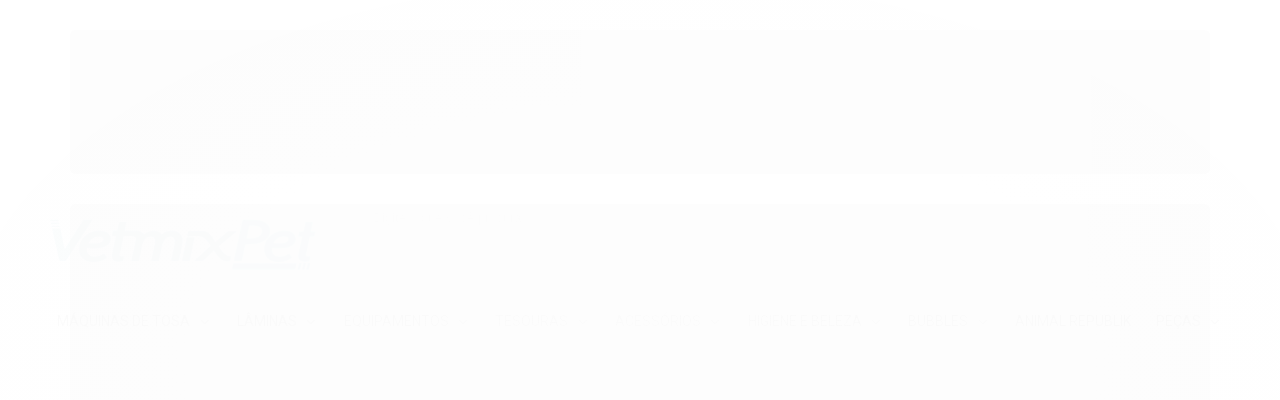

--- FILE ---
content_type: text/html; charset=utf-8
request_url: https://www.vetmixpet.com.br/facas
body_size: 22459
content:

<!DOCTYPE html>
<html lang="pt-br">
  <head>
    <meta charset="utf-8">
    <meta content='width=device-width, initial-scale=1.0, maximum-scale=2.0' name='viewport' />
    <title>
  
    Facas - VETMIXPET  - Distribuidora de produtos e equipamentos de banho e tosa
  
</title>
    <meta http-equiv="X-UA-Compatible" content="IE=edge">
    <meta name="generator" content="Loja Integrada" />

    <link rel="dns-prefetch" href="https://cdn.awsli.com.br/">
    <link rel="preconnect" href="https://cdn.awsli.com.br/">
    <link rel="preconnect" href="https://fonts.googleapis.com">
    <link rel="preconnect" href="https://fonts.gstatic.com" crossorigin>

    
      <meta property="og:url" content="https://www.vetmixpet.com.br/facas" />
      <meta property="og:type" content="website" />
      <meta property="og:site_name" content="VETMIXPET" />
      <meta property="og:locale" content="pt_BR" />
    

    
  
    <script>
      setTimeout(function() {
        if (typeof removePageLoading === 'function') {
          removePageLoading();
        };
      }, 7000);
    </script>
  



    

  

    <link rel="canonical" href="https://www.vetmixpet.com.br/facas" />
  


  <meta property="og:title" content="VETMIXPET" />
  
    <meta property="og:image" content="https://cdn.awsli.com.br/1904/1904664/logo/8afd891b45.png" />
  








  <meta name="robots" content="index, follow" />



    
      
        <link rel="shortcut icon" href="https://cdn.awsli.com.br/1904/1904664/favicon/39d73fdd3d.png" />
      
      <link rel="icon" href="https://cdn.awsli.com.br/1904/1904664/favicon/39d73fdd3d.png" sizes="192x192">
    
    
      <meta name="theme-color" content="#1887B5">
    

    
      <link rel="stylesheet" href="https://cdn.awsli.com.br/production/static/loja/estrutura/v1/css/all.min.css?v=b29f0c6" type="text/css">
    
    <!--[if lte IE 8]><link rel="stylesheet" href="https://cdn.awsli.com.br/production/static/loja/estrutura/v1/css/ie-fix.min.css" type="text/css"><![endif]-->
    <!--[if lte IE 9]><style type="text/css">.lateral-fulbanner { position: relative; }</style><![endif]-->

    
      <link rel="stylesheet" href="https://cdn.awsli.com.br/production/static/loja/estrutura/v1/css/tema-escuro.min.css?v=b29f0c6" type="text/css">
    

    
    <link href="https://fonts.googleapis.com/css2?family=Roboto:ital,wght@0,300;0,400;0,600;0,700;0,800;1,300;1,400;1,600;1,700&display=swap" rel="stylesheet">
    
    
      <link href="https://fonts.googleapis.com/css2?family=Roboto:wght@300;400;600;700&display=swap" rel="stylesheet">
    

    
      <link rel="stylesheet" href="https://cdn.awsli.com.br/production/static/loja/estrutura/v1/css/bootstrap-responsive.css?v=b29f0c6" type="text/css">
      <link rel="stylesheet" href="https://cdn.awsli.com.br/production/static/loja/estrutura/v1/css/style-responsive.css?v=b29f0c6">
    

    <link rel="stylesheet" href="/tema.css?v=20251226-164551">

    

    <script type="text/javascript">
      var LOJA_ID = 1904664;
      var MEDIA_URL = "https://cdn.awsli.com.br/";
      var API_URL_PUBLIC = 'https://api.awsli.com.br/';
      
        var CARRINHO_PRODS = [];
      
      var ENVIO_ESCOLHIDO = 0;
      var ENVIO_ESCOLHIDO_CODE = 0;
      var CONTRATO_INTERNACIONAL = false;
      var CONTRATO_BRAZIL = !CONTRATO_INTERNACIONAL;
      var IS_STORE_ASYNC = true;
      var IS_CLIENTE_ANONIMO = false;
    </script>

    

    <!-- Editor Visual -->
    

    <script>
      

      const isPreview = JSON.parse(sessionStorage.getItem('preview', true));
      if (isPreview) {
        const url = location.href
        location.search === '' && url + (location.search = '?preview=None')
      }
    </script>

    
      <script src="https://cdn.awsli.com.br/production/static/loja/estrutura/v1/js/all.min.js?v=b29f0c6"></script>
    
    <!-- HTML5 shim and Respond.js IE8 support of HTML5 elements and media queries -->
    <!--[if lt IE 9]>
      <script src="https://oss.maxcdn.com/html5shiv/3.7.2/html5shiv.min.js"></script>
      <script src="https://oss.maxcdn.com/respond/1.4.2/respond.min.js"></script>
    <![endif]-->

    <link rel="stylesheet" href="https://cdn.awsli.com.br/production/static/loja/estrutura/v1/css/slick.min.css" type="text/css">
    <script src="https://cdn.awsli.com.br/production/static/loja/estrutura/v1/js/slick.min.js?v=b29f0c6"></script>
    <link rel="stylesheet" href="https://cdn.awsli.com.br/production/static/css/jquery.fancybox.min.css" type="text/css" />
    <script src="https://cdn.awsli.com.br/production/static/js/jquery/jquery.fancybox.pack.min.js"></script>

    
    
  

  


    
      
        
      
        <script>
  (function(i,s,o,g,r,a,m){i['GoogleAnalyticsObject']=r;i[r]=i[r]||function(){
  (i[r].q=i[r].q||[]).push(arguments)},i[r].l=1*new Date();a=s.createElement(o),
  m=s.getElementsByTagName(o)[0];a.async=1;a.src=g;m.parentNode.insertBefore(a,m)
  })(window,document,'script','//www.google-analytics.com/analytics.js','ga');

  ga('create', 'UA-202525573-1', document.domain.replace(/^(www|store|loja)\./,''));
  ga('require', 'displayfeatures');
  
    
      ga('set', 'ecomm_prodid', '104209580, 104209573, 104209564, 104209553');
      ga('set', 'ecomm_pagetype', 'category');
    
  
  
  
  
  ga('send', 'pageview');
</script>

      
        
      
        
      
        <!-- Global site tag (gtag.js) - Google Analytics -->
<script async src="https://www.googletagmanager.com/gtag/js?l=LIgtagDataLayer&id=AW-11144276222"></script>
<script>
  window.LIgtagDataLayer = window.LIgtagDataLayer || [];
  function LIgtag(){LIgtagDataLayer.push(arguments);}
  LIgtag('js', new Date());

  LIgtag('set', {
    'currency': 'BRL',
    'country': 'BR'
  });
  
  LIgtag('config', 'AW-11144276222');

  if(window.performance) {
    var timeSincePageLoad = Math.round(performance.now());
    LIgtag('event', 'timing_complete', {
      'name': 'load',
      'time': timeSincePageLoad
    });
  }

  $(document).on('li_view_home', function(_, eventID) {
    LIgtag('event', 'view_home');
  });

  $(document).on('li_select_product', function(_, eventID, data) {
    LIgtag('event', 'select_item', data);
  });

  $(document).on('li_start_contact', function(_, eventID, value) {
    LIgtag('event', 'start_contact', {
      value
    });
  });

  $(document).on('li_view_catalog', function(_, eventID) {
    LIgtag('event', 'view_catalog');
  });

  $(document).on('li_search', function(_, eventID, search_term) {
    LIgtag('event', 'search', {
      search_term
    });
  });

  $(document).on('li_filter_products', function(_, eventID, data) {
    LIgtag('event', 'filter_products', data);
  });

  $(document).on('li_sort_products', function(_, eventID, value) {
    LIgtag('event', 'sort_products', {
      value
    });
  });

  $(document).on('li_view_product', function(_, eventID, item) {
    LIgtag('event', 'view_item', {
      items: [item]
    });
  });

  $(document).on('li_select_variation', function(_, eventID, data) {
    LIgtag('event', 'select_variation', data);
  });

  $(document).on('li_calculate_shipping', function(_, eventID, data) {
    LIgtag('event', 'calculate_shipping', {
      zipcode: data.zipcode
    });
  });

  $(document).on('li_view_cart', function(_, eventID, data) {
    LIgtag('event', 'view_cart', data);
  });

  $(document).on('li_add_to_cart', function(_, eventID, data) {
    LIgtag('event', 'add_to_cart', {
      items: data.items
    });
  });

  $(document).on('li_apply_coupon', function(_, eventID, value) {
    LIgtag('event', 'apply_coupon', {
      value
    });
  });

  $(document).on('li_change_quantity', function(_, eventID, item) {
    LIgtag('event', 'change_quantity', {
      items: [item]
    });
  });

  $(document).on('li_remove_from_cart', function(_, eventID, item) {
    LIgtag('event', 'remove_from_cart', {
      items: [item]
    });
  });

  $(document).on('li_return_home', function(_, eventID) {
    LIgtag('event', 'return_home');
  });

  $(document).on('li_view_checkout', function(_, eventID, data) {
    LIgtag('event', 'begin_checkout', data);
  });

  $(document).on('li_login', function(_, eventID) {
    LIgtag('event', 'login');
  });

  $(document).on('li_change_address', function(_, eventID, value) {
    LIgtag('event', 'change_address', {
      value
    });
  });

  $(document).on('li_change_shipping', function(_, eventID, data) {
    LIgtag('event', 'add_shipping_info', data);
  });

  $(document).on('li_change_payment', function(_, eventID, data) {
    LIgtag('event', 'add_payment_info', data);
  });

  $(document).on('li_start_purchase', function(_, eventID) {
    LIgtag('event', 'start_purchase');
  });

  $(document).on('li_checkout_error', function(_, eventID, value) {
    LIgtag('event', 'checkout_error', {
      value
    });
  });

  $(document).on('li_purchase', function(_, eventID, data) {
    LIgtag('event', 'purchase', data);

    
      LIgtag('event', 'conversion', {
        send_to: 'AW-11144276222/kEqiCPu6qJcYEP7RgMIp',
        value: data.value,
        currency: data.currency,
        transaction_id: data.transaction_id
      });
    
  });
</script>
      
        <!-- Facebook Pixel Code -->
<script>
  !function(f,b,e,v,n,t,s)
  {if(f.fbq)return;n=f.fbq=function(){n.callMethod?
  n.callMethod.apply(n,arguments):n.queue.push(arguments)};
  if(!f._fbq)f._fbq=n;n.push=n;n.loaded=!0;n.version='2.0';
  n.queue=[];t=b.createElement(e);t.async=!0;
  t.src=v;s=b.getElementsByTagName(e)[0];
  s.parentNode.insertBefore(t,s)}(window, document,'script',
  'https://connect.facebook.net/en_US/fbevents.js');

  var has_meta_app = true,
    li_fb_user_data = {};

  try {
    var user_session_identifier = $.cookie('li_user_session_identifier');

    if (!user_session_identifier) {
      user_session_identifier = uuidv4();

      $.cookie('li_user_session_identifier', user_session_identifier, {
        path: '/'
      });
    };
  } catch (err) { }
  
  fbq('init', '7128918900564392', {
    country: 'br',
    external_id: user_session_identifier,
    ...li_fb_user_data
  }, {
    agent: 'li'
  });
  
  $(document).on('li_view_home', function(_, eventID) {
    fbq('track', 'PageView', {}, { eventID: eventID + '-PV' });
  });
  
  $(document).on('li_view_catalog', function(_, eventID) {
    fbq('track', 'PageView', {}, { eventID: eventID + '-PV' });
  });

  $(document).on('li_search', function(_, eventID, search_term) {
    var body = {
      search_string: search_term
    };

    fbq('track', 'Search', body, { eventID });
  });

  $(document).on('li_view_product', function(_, eventID, item) {
    fbq('track', 'PageView', {}, { eventID: eventID + '-PV' });
  
    var body = {
      content_ids: [item.item_sku],
      content_category: item.item_category,
      content_name: item.item_name,
      content_type: item.item_type,
      currency: 'BRL',
      value: item.price
    };

    fbq('track', 'ViewContent', body, { eventID });
  });
  
  $(document).on('li_view_cart', function(_, eventID, data) {
    fbq('track', 'PageView', {}, { eventID: eventID + '-PV' });
  });

  $(document).on('li_add_to_cart', function(_, eventID, data) {
    var value = 0;

    var contents = $.map(data.items, function(item) {
      value += item.price * item.quantity;

      return {
        id: item.item_sku,
        quantity: item.quantity
      };
    });

    var body = {
      contents,
      content_type: 'product',
      currency: 'BRL',
      value
    };

    fbq('track', 'AddToCart', body, { eventID });
  });

  $(document).on('li_view_checkout', function(_, eventID, data) {
    fbq('track', 'PageView', {}, { eventID: eventID + '-PV' });
  
    var contents = $.map(data.items, function(item) {
      return {
        id: item.item_sku,
        quantity: item.quantity
      };
    });

    var body = {
      contents,
      content_type: 'product',
      currency: 'BRL',
      num_items: contents.length,
      value: data.value
    };

    fbq('track', 'InitiateCheckout', body, { eventID });
  });
  
  $(document).on('li_login', function(_, eventID) {
    fbq('track', 'PageView', {}, { eventID: eventID + '-PV' });
  });

  $(document).on('li_purchase', function(_, eventID, data) {
    var contents = $.map(data.items, function(item) {
      return {
        id: item.item_sku,
        quantity: item.quantity
      };
    });

    var body = {
      contents,
      content_type: 'product',
      currency: 'BRL',
      num_items: contents.length,
      value: data.total_value,
      order_id: data.transaction_id
    };

    fbq('track', 'Purchase', body, { eventID });
  });
  
  $(document).on('li_view_page', function(_, eventID) {
    fbq('track', 'PageView', {}, { eventID: eventID + '-PV' });
  });

  $(document).on('li_view_purchase', function(_, eventID) {
    fbq('track', 'PageView', {}, { eventID: eventID + '-PV' });
  });

  $(document).on('li_view_wishlist', function(_, eventID) {
    fbq('track', 'PageView', {}, { eventID: eventID + '-PV' });
  });

  $(document).on('li_view_orders', function(_, eventID) {
    fbq('track', 'PageView', {}, { eventID: eventID + '-PV' });
  });

  $(document).on('li_view_account', function(_, eventID) {
    fbq('track', 'PageView', {}, { eventID: eventID + '-PV' });
  });

  $(document).on('li_view_others', function(_, eventID) {
    fbq('track', 'PageView', {}, { eventID: eventID + '-PV' });
  });
</script>
<noscript>
  <img height="1" width="1" style="display:none" 
       src="https://www.facebook.com/tr?id=7128918900564392&ev=PageView&noscript=1"/>
</noscript>
<!-- End Facebook Pixel Code -->
      
    

    
<script>
  var url = '/_events/api/setEvent';

  var sendMetrics = function(event, user = {}) {
    var unique_identifier = uuidv4();

    try {
      var data = {
        request: {
          id: unique_identifier,
          environment: 'production'
        },
        store: {
          id: 1904664,
          name: 'VETMIXPET',
          test_account: false,
          has_meta_app: window.has_meta_app ?? false,
          li_search: true
        },
        device: {
          is_mobile: /Mobi/.test(window.navigator.userAgent),
          user_agent: window.navigator.userAgent,
          ip: '###device_ip###'
        },
        page: {
          host: window.location.hostname,
          path: window.location.pathname,
          search: window.location.search,
          type: 'category',
          title: document.title,
          referrer: document.referrer
        },
        timestamp: '###server_timestamp###',
        user_timestamp: new Date().toISOString(),
        event,
        origin: 'store'
      };

      if (window.performance) {
        var [timing] = window.performance.getEntriesByType('navigation');

        data['time'] = {
          server_response: Math.round(timing.responseStart - timing.requestStart)
        };
      }

      var _user = {},
          user_email_cookie = $.cookie('user_email'),
          user_data_cookie = $.cookie('LI-UserData');

      if (user_email_cookie) {
        var user_email = decodeURIComponent(user_email_cookie);

        _user['email'] = user_email;
      }

      if (user_data_cookie) {
        var user_data = JSON.parse(user_data_cookie);

        _user['logged'] = user_data.logged;
        _user['id'] = user_data.id ?? undefined;
      }

      $.each(user, function(key, value) {
        _user[key] = value;
      });

      if (!$.isEmptyObject(_user)) {
        data['user'] = _user;
      }

      try {
        var session_identifier = $.cookie('li_session_identifier');

        if (!session_identifier) {
          session_identifier = uuidv4();
        };

        var expiration_date = new Date();

        expiration_date.setTime(expiration_date.getTime() + (30 * 60 * 1000)); // 30 minutos

        $.cookie('li_session_identifier', session_identifier, {
          expires: expiration_date,
          path: '/'
        });

        data['session'] = {
          id: session_identifier
        };
      } catch (err) { }

      try {
        var user_session_identifier = $.cookie('li_user_session_identifier');

        if (!user_session_identifier) {
          user_session_identifier = uuidv4();

          $.cookie('li_user_session_identifier', user_session_identifier, {
            path: '/'
          });
        };

        data['user_session'] = {
          id: user_session_identifier
        };
      } catch (err) { }

      var _cookies = {},
          fbc = $.cookie('_fbc'),
          fbp = $.cookie('_fbp');

      if (fbc) {
        _cookies['fbc'] = fbc;
      }

      if (fbp) {
        _cookies['fbp'] = fbp;
      }

      if (!$.isEmptyObject(_cookies)) {
        data['session']['cookies'] = _cookies;
      }

      try {
        var ab_test_cookie = $.cookie('li_ab_test_running');

        if (ab_test_cookie) {
          var ab_test = JSON.parse(atob(ab_test_cookie));

          if (ab_test.length) {
            data['store']['ab_test'] = ab_test;
          }
        }
      } catch (err) { }

      var _utm = {};

      $.each(sessionStorage, function(key, value) {
        if (key.startsWith('utm_')) {
          var name = key.split('_')[1];

          _utm[name] = value;
        }
      });

      if (!$.isEmptyObject(_utm)) {
        data['session']['utm'] = _utm;
      }

      var controller = new AbortController();

      setTimeout(function() {
        controller.abort();
      }, 5000);

      fetch(url, {
        keepalive: true,
        method: 'POST',
        headers: {
          'Content-Type': 'application/json'
        },
        body: JSON.stringify({ data }),
        signal: controller.signal
      });
    } catch (err) { }

    return unique_identifier;
  }
</script>

    
<script>
  (function() {
    var initABTestHandler = function() {
      try {
        if ($.cookie('li_ab_test_running')) {
          return
        };
        var running_tests = [];

        
        
        
        

        var running_tests_to_cookie = JSON.stringify(running_tests);
        running_tests_to_cookie = btoa(running_tests_to_cookie);
        $.cookie('li_ab_test_running', running_tests_to_cookie, {
          path: '/'
        });

        
        if (running_tests.length > 0) {
          setTimeout(function() {
            $.ajax({
              url: "/conta/status"
            });
          }, 500);
        };

      } catch (err) { }
    }
    setTimeout(initABTestHandler, 500);
  }());
</script>

    
<script>
  $(function() {
    // Clicar em um produto
    $('.listagem-item').click(function() {
      var row, column;

      var $list = $(this).closest('[data-produtos-linha]'),
          index = $(this).closest('li').index();

      if($list.find('.listagem-linha').length === 1) {
        var productsPerRow = $list.data('produtos-linha');

        row = Math.floor(index / productsPerRow) + 1;
        column = (index % productsPerRow) + 1;
      } else {
        row = $(this).closest('.listagem-linha').index() + 1;
        column = index + 1;
      }

      var body = {
        item_id: $(this).attr('data-id'),
        item_sku: $(this).find('.produto-sku').text(),
        item_name: $(this).find('.nome-produto').text().trim(),
        item_row: row,
        item_column: column
      };

      var eventID = sendMetrics({
        type: 'event',
        name: 'select_product',
        data: body
      });

      $(document).trigger('li_select_product', [eventID, body]);
    });

    // Clicar no "Fale Conosco"
    $('#modalContato').on('show', function() {
      var value = 'Fale Conosco';

      var eventID = sendMetrics({
        type: 'event',
        name: 'start_contact',
        data: { text: value }
      });

      $(document).trigger('li_start_contact', [eventID, value]);
    });

    // Clicar no WhatsApp
    $('.li-whatsapp a').click(function() {
      var value = 'WhatsApp';

      var eventID = sendMetrics({
        type: 'event',
        name: 'start_contact',
        data: { text: value }
      });

      $(document).trigger('li_start_contact', [eventID, value]);
    });

    
      // Visualizar a catálogo
      var eventID = sendMetrics({
        type: 'pageview',
        name: 'view_catalog'
      });

      $(document).trigger('li_view_catalog', [eventID]);

      var params = new URLSearchParams(window.location.search),
          oldParams = document.referrer ? new URL(document.referrer).searchParams : new URLSearchParams();

      // Filtrar produtos
      if(params.has('fq')) {
        var value = params.get('fq');

        if(value !== oldParams.get('fq')) {
          var attribute = value.split(':'),
              body = {
                attribute_name: attribute[0],
                attribute_value: attribute[1]
              };

          var eventID = sendMetrics({
            type: 'event',
            name: 'filter_products',
            data: body
          });

          $(document).trigger('li_filter_products', [eventID, body]);
        }
      }

      // Ordenar produtos
      if(params.has('sort')) {
        var value = params.get('sort');

        if(value !== oldParams.get('sort')) {
          var eventID = sendMetrics({
            type: 'event',
            name: 'sort_products',
            data: { text: value }
          });

          $(document).trigger('li_sort_products', [eventID, value]);
        }
      }

      // Alterar página
      if(params.has('pagina')) {
        var previous_page = oldParams.has('pagina') ? parseInt(oldParams.get('pagina')) : 1,
            next_page = parseInt(params.get('pagina'));

        if(next_page !== previous_page) {
          var body = {
            previous_page,
            next_page
          };

          var eventID = sendMetrics({
            type: 'event',
            name: 'change_page',
            data: body
          });

          $(document).trigger('li_change_page', [eventID, body]);
        }
      }

      
    
  });
</script>


    
	<!-- Link de compartilhamento PRODUTO -->
  
      <meta property="og:url" content="https://www.vetmixpet.com.br/produto/Nome do produto.html">
<meta property="og:title" content="Vetmixpet Loja Virtual">
<meta property="og:site_name" content="">
<meta property="og:description" content="">
<meta property="og:type" content="website">
<meta property="og:image" content="https://www.vetmixpet.com.br/produto/Nome do produto.html">
  

	<!-- Google Adwords -->
  
      <!-- Global site tag (gtag.js) - Google Ads: 10835902712 -->
<script async src="https://www.googletagmanager.com/gtag/js?id=AW-10835902712"></script>
<script>
  window.dataLayer = window.dataLayer || [];
  function gtag(){dataLayer.push(arguments);}
  gtag('js', new Date());

  gtag('config', 'AW-10835902712');
</script>
  

	<!-- Search Console -->
  
      <meta name="google-site-verification" content="UB33n8tBsjOwJTbCbFaoWUbALf8yV-i5t8eNbEwQY-E" />
  

	<!-- Google Analytics -->
  
      <!-- Global site tag (gtag.js) - Google Analytics -->
<script async src="https://www.googletagmanager.com/gtag/js?id=G-XYSG18WYT2"></script>
<script>
  window.dataLayer = window.dataLayer || [];
  function gtag(){dataLayer.push(arguments);}
  gtag('js', new Date());

  gtag('config', 'G-XYSG18WYT2');
</script>
  

	<!-- Link de compartilhamento -->
  
      <meta property="og:url" content="https://www.vetmixpet.com.br/">
<meta property="og:title" content="Vetmixpet Loja Virtual">
<meta property="og:site_name" content="VETMIXPET">
<meta property="og:description" content="Loja de produtos e equipamentos para banho e tosa">
<meta property="og:type" content="website">
<meta property="og:image" content="https://cdn.awsli.com.br/1904/1904664/arquivos/VETMIXPET_IMAGEM.png">
  

	<!-- lojaintegrada-google-shopping -->
  
      <meta name="google-site-verification" content="a6d7dtvIEx2J0xHumLw3NsuYEdjePksuulWbDnWIo7k" />
  


    
      
        <link href="//cdn.awsli.com.br/temasv2/2207/__theme_custom.css?v=1620224081" rel="stylesheet" type="text/css">
<script src="//cdn.awsli.com.br/temasv2/2207/__theme_custom.js?v=1620224081"></script>
      
    

    
      <link rel="stylesheet" href="/avancado.css?v=20251226-164551" type="text/css" />
    

    

    
  <link rel="manifest" href="/manifest.json" />




  </head>
  <body class="pagina-categoria categoria-13179320 tema-transparente  ">
    <div id="fb-root"></div>
    
  
    <div id="full-page-loading">
      <div class="conteiner" style="height: 100%;">
        <div class="loading-placeholder-content">
          <div class="loading-placeholder-effect loading-placeholder-header"></div>
          <div class="loading-placeholder-effect loading-placeholder-body"></div>
        </div>
      </div>
      <script>
        var is_full_page_loading = true;
        function removePageLoading() {
          if (is_full_page_loading) {
            try {
              $('#full-page-loading').remove();
            } catch(e) {}
            try {
              var div_loading = document.getElementById('full-page-loading');
              if (div_loading) {
                div_loading.remove();
              };
            } catch(e) {}
            is_full_page_loading = false;
          };
        };
        $(function() {
          setTimeout(function() {
            removePageLoading();
          }, 1);
        });
      </script>
      <style>
        #full-page-loading { position: fixed; z-index: 9999999; margin: auto; top: 0; left: 0; bottom: 0; right: 0; }
        #full-page-loading:before { content: ''; display: block; position: fixed; top: 0; left: 0; width: 100%; height: 100%; background: rgba(255, 255, 255, .98); background: radial-gradient(rgba(255, 255, 255, .99), rgba(255, 255, 255, .98)); }
        .loading-placeholder-content { height: 100%; display: flex; flex-direction: column; position: relative; z-index: 1; }
        .loading-placeholder-effect { background-color: #F9F9F9; border-radius: 5px; width: 100%; animation: pulse-loading 1.5s cubic-bezier(0.4, 0, 0.6, 1) infinite; }
        .loading-placeholder-content .loading-placeholder-body { flex-grow: 1; margin-bottom: 30px; }
        .loading-placeholder-content .loading-placeholder-header { height: 20%; min-height: 100px; max-height: 200px; margin: 30px 0; }
        @keyframes pulse-loading{50%{opacity:.3}}
      </style>
    </div>
  



    
      
        




<div class="barra-inicial fundo-secundario">
  <div class="conteiner">
    <div class="row-fluid">
      <div class="lista-redes span3 hidden-phone">
        
          <ul>
            
              <li>
                <a href="https://facebook.com/vetmixpet/" target="_blank" aria-label="Siga nos no Facebook"><i class="icon-facebook"></i></a>
              </li>
            
            
            
            
            
              <li>
                <a href="https://instagram.com/vetmixpet/" target="_blank" aria-label="Siga nos no Instagram"><i class="icon-instagram"></i></a>
              </li>
            
            
            
          </ul>
        
      </div>
      <div class="canais-contato span9">
        <ul>
          <li class="hidden-phone">
            <a href="#modalContato" data-toggle="modal" data-target="#modalContato">
              <i class="icon-comment"></i>
              Fale Conosco
            </a>
          </li>
          
            <li>
              <span>
                <i class="icon-phone"></i>Telefone: (31) 3462-3122
              </span>
            </li>
          
          
            <li class="tel-whatsapp">
              <span>
                <i class="fa fa-whatsapp"></i>Whatsapp: (31) 98471-8988
              </span>
            </li>
          
          
        </ul>
      </div>
    </div>
  </div>
</div>

      
    

    <div class="conteiner-principal">
      
        
          
<div id="cabecalho">

  <div class="atalhos-mobile visible-phone fundo-secundario borda-principal">
    <ul>

      <li><a href="https://www.vetmixpet.com.br/" class="icon-home"> </a></li>
      
      <li class="fundo-principal"><a href="https://www.vetmixpet.com.br/carrinho/index" class="icon-shopping-cart"> </a></li>
      
      
        <li class="menu-user-logged" style="display: none;"><a href="https://www.vetmixpet.com.br/conta/logout" class="icon-signout menu-user-logout"> </a></li>
      
      
      <li><a href="https://www.vetmixpet.com.br/conta/index" class="icon-user"> </a></li>
      
      <li class="vazia"><span>&nbsp;</span></li>

    </ul>
  </div>

  <div class="conteiner">
    <div class="row-fluid">
      <div class="span3">
        <h2 class="logo cor-secundaria">
          <a href="https://www.vetmixpet.com.br/" title="VETMIXPET">
            
            <img src="https://cdn.awsli.com.br/400x300/1904/1904664/logo/8afd891b45.png" alt="VETMIXPET" />
            
          </a>
        </h2>


      </div>

      <div class="conteudo-topo span9">
        <div class="superior row-fluid hidden-phone">
          <div class="span8">
            
              
                <div class="btn-group menu-user-logged" style="display: none;">
                  <a href="https://www.vetmixpet.com.br/conta/index" class="botao secundario pequeno dropdown-toggle" data-toggle="dropdown">
                    Olá, <span class="menu-user-name"></span>
                    <span class="icon-chevron-down"></span>
                  </a>
                  <ul class="dropdown-menu">
                    <li>
                      <a href="https://www.vetmixpet.com.br/conta/index" title="Minha conta">Minha conta</a>
                    </li>
                    
                      <li>
                        <a href="https://www.vetmixpet.com.br/conta/pedido/listar" title="Minha conta">Meus pedidos</a>
                      </li>
                    
                    <li>
                      <a href="https://www.vetmixpet.com.br/conta/favorito/listar" title="Meus favoritos">Meus favoritos</a>
                    </li>
                    <li>
                      <a href="https://www.vetmixpet.com.br/conta/logout" title="Sair" class="menu-user-logout">Sair</a>
                    </li>
                  </ul>
                </div>
              
              
                <a href="https://www.vetmixpet.com.br/conta/login" class="bem-vindo cor-secundaria menu-user-welcome">
                  Bem-vindo, <span class="cor-principal">identifique-se</span> para fazer pedidos
                </a>
              
            
          </div>
          <div class="span4">
            <ul class="acoes-conta borda-alpha">
              
                <li>
                  <i class="icon-list fundo-principal"></i>
                  <a href="https://www.vetmixpet.com.br/conta/pedido/listar" class="cor-secundaria">Meus Pedidos</a>
                </li>
              
              
                <li>
                  <i class="icon-user fundo-principal"></i>
                  <a href="https://www.vetmixpet.com.br/conta/index" class="cor-secundaria">Minha Conta</a>
                </li>
              
            </ul>
          </div>
        </div>

        <div class="inferior row-fluid ">
          <div class="span8 busca-mobile">
            <a href="javascript:;" class="atalho-menu visible-phone icon-th botao principal"> </a>

            <div class="busca borda-alpha">
              <form id="form-buscar" action="/buscar" method="get">
                <input id="auto-complete" type="text" name="q" placeholder="Digite o que você procura" value="" autocomplete="off" maxlength="255" />
                <button class="botao botao-busca icon-search fundo-secundario" aria-label="Buscar"></button>
              </form>
            </div>

          </div>

          
            <div class="span4 hidden-phone">
              

  <div class="carrinho vazio">
    
      <a href="https://www.vetmixpet.com.br/carrinho/index">
        <i class="icon-shopping-cart fundo-principal"></i>
        <strong class="qtd-carrinho titulo cor-secundaria" style="display: none;">0</strong>
        <span style="display: none;">
          
            <b class="titulo cor-secundaria"><span>Meu Carrinho</span></b>
          
          <span class="cor-secundaria">Produtos adicionados</span>
        </span>
        
          <span class="titulo cor-secundaria vazio-text">Carrinho vazio</span>
        
      </a>
    
    <div class="carrinho-interno-ajax"></div>
  </div>
  
<div class="minicart-placeholder" style="display: none;">
  <div class="carrinho-interno borda-principal">
    <ul>
      <li class="minicart-item-modelo">
        
          <div class="preco-produto com-promocao destaque-preco ">
            <div>
              <s class="preco-venda">
                R$ --PRODUTO_PRECO_DE--
              </s>
              <strong class="preco-promocional cor-principal">
                R$ --PRODUTO_PRECO_POR--
              </strong>
            </div>
          </div>
        
        <a data-href="--PRODUTO_URL--" class="imagem-produto">
          <img data-src="https://cdn.awsli.com.br/64x64/--PRODUTO_IMAGEM--" alt="--PRODUTO_NOME--" />
        </a>
        <a data-href="--PRODUTO_URL--" class="nome-produto cor-secundaria">
          --PRODUTO_NOME--
        </a>
        <div class="produto-sku hide">--PRODUTO_SKU--</div>
      </li>
    </ul>
    <div class="carrinho-rodape">
      <span class="carrinho-info">
        
          <i>--CARRINHO_QUANTIDADE-- produto no carrinho</i>
        
        
          
            <span class="carrino-total">
              Total: <strong class="titulo cor-principal">R$ --CARRINHO_TOTAL_ITENS--</strong>
            </span>
          
        
      </span>
      <a href="https://www.vetmixpet.com.br/carrinho/index" class="botao principal">
        
          <i class="icon-shopping-cart"></i>Ir para o carrinho
        
      </a>
    </div>
  </div>
</div>



            </div>
          
        </div>

      </div>
    </div>
    


  
    
      
<div class="menu superior">
  <ul class="nivel-um">
    


    

  


    
      <li class="categoria-id-11709916 com-filho borda-principal">
        <a href="https://www.vetmixpet.com.br/maquinas-de-tosa" title="MÁQUINAS DE TOSA">
          <strong class="titulo cor-secundaria">MÁQUINAS DE TOSA</strong>
          
            <i class="icon-chevron-down fundo-secundario"></i>
          
        </a>
        
          <ul class="nivel-dois borda-alpha">
            

  <li class="categoria-id-13177171 ">
    <a href="https://www.vetmixpet.com.br/maquina-de-tosa-acabamento" title="Acabamento">
      
      Acabamento
    </a>
    
  </li>

  <li class="categoria-id-13177241 ">
    <a href="https://www.vetmixpet.com.br/domestica" title="Doméstica">
      
      Doméstica
    </a>
    
  </li>

  <li class="categoria-id-13177136 ">
    <a href="https://www.vetmixpet.com.br/maquina-de-tosa-profissional" title="Profissional">
      
      Profissional
    </a>
    
  </li>


          </ul>
        
      </li>
    
      <li class="categoria-id-11713728 com-filho borda-principal">
        <a href="https://www.vetmixpet.com.br/lamina-de-tosa" title="LÂMINAS">
          <strong class="titulo cor-secundaria">LÂMINAS</strong>
          
            <i class="icon-chevron-down fundo-secundario"></i>
          
        </a>
        
          <ul class="nivel-dois borda-alpha">
            

  <li class="categoria-id-13177422 ">
    <a href="https://www.vetmixpet.com.br/adaptadores-e-snaps" title="Adaptadores e Snaps">
      
      Adaptadores e Snaps
    </a>
    
  </li>

  <li class="categoria-id-13177367 ">
    <a href="https://www.vetmixpet.com.br/andis" title="Andis">
      
      Andis
    </a>
    
  </li>

  <li class="categoria-id-13177450 ">
    <a href="https://www.vetmixpet.com.br/estojos-e-acessorios" title="Estojos e Acessórios">
      
      Estojos e Acessórios
    </a>
    
  </li>

  <li class="categoria-id-13177381 ">
    <a href="https://www.vetmixpet.com.br/precision-edge" title="Precision Edge">
      
      Precision Edge
    </a>
    
  </li>

  <li class="categoria-id-13177404 ">
    <a href="https://www.vetmixpet.com.br/propetz" title="Propetz">
      
      Propetz
    </a>
    
  </li>

  <li class="categoria-id-13177449 ">
    <a href="https://www.vetmixpet.com.br/tratamento-de-laminas" title="Tratamento de Lâminas">
      
      Tratamento de Lâminas
    </a>
    
  </li>

  <li class="categoria-id-13177380 ">
    <a href="https://www.vetmixpet.com.br/wahl" title="Wahl">
      
      Wahl
    </a>
    
  </li>


          </ul>
        
      </li>
    
      <li class="categoria-id-11713929 com-filho borda-principal">
        <a href="https://www.vetmixpet.com.br/equipamentos-para-tosa" title="EQUIPAMENTOS">
          <strong class="titulo cor-secundaria">EQUIPAMENTOS</strong>
          
            <i class="icon-chevron-down fundo-secundario"></i>
          
        </a>
        
          <ul class="nivel-dois borda-alpha">
            

  <li class="categoria-id-13177523 ">
    <a href="https://www.vetmixpet.com.br/banheiras" title="Banheiras">
      
      Banheiras
    </a>
    
  </li>

  <li class="categoria-id-13177599 ">
    <a href="https://www.vetmixpet.com.br/canil" title="Canil">
      
      Canil
    </a>
    
  </li>

  <li class="categoria-id-13177537 ">
    <a href="https://www.vetmixpet.com.br/duchas" title="Duchas">
      
      Duchas
    </a>
    
  </li>

  <li class="categoria-id-13177519 ">
    <a href="https://www.vetmixpet.com.br/maquina-de-secar" title="Máquinas de Secar">
      
      Máquinas de Secar
    </a>
    
  </li>

  <li class="categoria-id-13177529 ">
    <a href="https://www.vetmixpet.com.br/mesas" title="Mesas de Tosa">
      
      Mesas de Tosa
    </a>
    
  </li>

  <li class="categoria-id-13177564 ">
    <a href="https://www.vetmixpet.com.br/ozonio" title="Ozônio">
      
      Ozônio
    </a>
    
  </li>

  <li class="categoria-id-13177490 ">
    <a href="https://www.vetmixpet.com.br/secadores" title="Secadores">
      
      Secadores
    </a>
    
  </li>

  <li class="categoria-id-13177492 ">
    <a href="https://www.vetmixpet.com.br/sopradores" title="Sopradores">
      
      Sopradores
    </a>
    
  </li>


          </ul>
        
      </li>
    
      <li class="categoria-id-11713972 com-filho borda-principal">
        <a href="https://www.vetmixpet.com.br/tesouras-para-tosa" title="TESOURAS">
          <strong class="titulo cor-secundaria">TESOURAS</strong>
          
            <i class="icon-chevron-down fundo-secundario"></i>
          
        </a>
        
          <ul class="nivel-dois borda-alpha">
            

  <li class="categoria-id-13888819 ">
    <a href="https://www.vetmixpet.com.br/acabamento" title="Acabamento">
      
      Acabamento
    </a>
    
  </li>

  <li class="categoria-id-13177758 ">
    <a href="https://www.vetmixpet.com.br/acessorios-tesouras" title="Acessórios">
      
      Acessórios
    </a>
    
  </li>

  <li class="categoria-id-13177678 ">
    <a href="https://www.vetmixpet.com.br/curva" title="Curva">
      
      Curva
    </a>
    
  </li>

  <li class="categoria-id-16818076 ">
    <a href="https://www.vetmixpet.com.br/propetz-premium" title="Propetz Premium">
      
      Propetz Premium
    </a>
    
  </li>

  <li class="categoria-id-13177673 ">
    <a href="https://www.vetmixpet.com.br/reta" title="Reta">
      
      Reta
    </a>
    
  </li>

  <li class="categoria-id-13177684 ">
    <a href="https://www.vetmixpet.com.br/semi-dentada" title="Semi Dentada">
      
      Semi Dentada
    </a>
    
  </li>

  <li class="categoria-id-13177690 ">
    <a href="https://www.vetmixpet.com.br/tubarao" title="Tubarão">
      
      Tubarão
    </a>
    
  </li>


          </ul>
        
      </li>
    
      <li class="categoria-id-11713979 com-filho borda-principal">
        <a href="https://www.vetmixpet.com.br/acessorios-para-banho-e-tosa" title="ACESSÓRIOS">
          <strong class="titulo cor-secundaria">ACESSÓRIOS</strong>
          
            <i class="icon-chevron-down fundo-secundario"></i>
          
        </a>
        
          <ul class="nivel-dois borda-alpha">
            

  <li class="categoria-id-13179174 ">
    <a href="https://www.vetmixpet.com.br/alicates-e-lixas" title="Alicates e Lixas">
      
      Alicates e Lixas
    </a>
    
  </li>

  <li class="categoria-id-19566994 ">
    <a href="https://www.vetmixpet.com.br/bolsas" title="Bolsas">
      
      Bolsas
    </a>
    
  </li>

  <li class="categoria-id-13179191 ">
    <a href="https://www.vetmixpet.com.br/desemboladores" title="Desemboladores">
      
      Desemboladores
    </a>
    
  </li>

  <li class="categoria-id-13179130 ">
    <a href="https://www.vetmixpet.com.br/escovas" title="Escovas">
      
      Escovas
    </a>
    
  </li>

  <li class="categoria-id-13179244 ">
    <a href="https://www.vetmixpet.com.br/guia-de-contencao" title="Guia de Contenção">
      
      Guia de Contenção
    </a>
    
  </li>

  <li class="categoria-id-13179314 com-filho">
    <a href="https://www.vetmixpet.com.br/hand-stripping" title="Hand Stripping">
      
        <i class="icon-chevron-right fundo-secundario"></i>
      
      Hand Stripping
    </a>
    
      <ul class="nivel-tres">
        
          

  <li class="categoria-id-13179349 ">
    <a href="https://www.vetmixpet.com.br/dedeiras" title="Dedeiras">
      
      Dedeiras
    </a>
    
  </li>

  <li class="categoria-id-13179320 ">
    <a href="https://www.vetmixpet.com.br/facas" title="Facas">
      
      Facas
    </a>
    
  </li>

  <li class="categoria-id-13179323 ">
    <a href="https://www.vetmixpet.com.br/pedras" title="Pedras">
      
      Pedras
    </a>
    
  </li>


        
      </ul>
    
  </li>

  <li class="categoria-id-13799700 ">
    <a href="https://www.vetmixpet.com.br/happy-hoodie" title="Happy Hoodie">
      
      Happy Hoodie
    </a>
    
  </li>

  <li class="categoria-id-16808711 ">
    <a href="https://www.vetmixpet.com.br/penteados" title="Penteados">
      
      Penteados
    </a>
    
  </li>

  <li class="categoria-id-13179135 ">
    <a href="https://www.vetmixpet.com.br/pentes" title="Pentes">
      
      Pentes
    </a>
    
  </li>

  <li class="categoria-id-13179249 ">
    <a href="https://www.vetmixpet.com.br/pincas" title="Pinças">
      
      Pinças
    </a>
    
  </li>

  <li class="categoria-id-13179167 ">
    <a href="https://www.vetmixpet.com.br/rakes" title="Rakes">
      
      Rakes
    </a>
    
  </li>

  <li class="categoria-id-13179140 ">
    <a href="https://www.vetmixpet.com.br/rasqueadeiras" title="Rasqueadeiras">
      
      Rasqueadeiras
    </a>
    
  </li>


          </ul>
        
      </li>
    
      <li class="categoria-id-11713985 com-filho borda-principal">
        <a href="https://www.vetmixpet.com.br/Higiene-e-beleza-para-banho-e-tosa" title="HIGIENE E BELEZA ">
          <strong class="titulo cor-secundaria">HIGIENE E BELEZA </strong>
          
            <i class="icon-chevron-down fundo-secundario"></i>
          
        </a>
        
          <ul class="nivel-dois borda-alpha">
            

  <li class="categoria-id-13885120 ">
    <a href="https://www.vetmixpet.com.br/algodao" title="Algodão">
      
      Algodão
    </a>
    
  </li>

  <li class="categoria-id-16950970 ">
    <a href="https://www.vetmixpet.com.br/desembolador-e-finalizador" title="Desembolador e Finalizador">
      
      Desembolador e Finalizador
    </a>
    
  </li>

  <li class="categoria-id-13885391 ">
    <a href="https://www.vetmixpet.com.br/dosador-de-shampoo" title="Dosador de Shampoo">
      
      Dosador de Shampoo
    </a>
    
  </li>

  <li class="categoria-id-13885160 ">
    <a href="https://www.vetmixpet.com.br/estanca-sangue" title="Estanca Sangue">
      
      Estanca Sangue
    </a>
    
  </li>

  <li class="categoria-id-13885188 ">
    <a href="https://www.vetmixpet.com.br/toalha" title="Toalha">
      
      Toalha
    </a>
    
  </li>


          </ul>
        
      </li>
    
      <li class="categoria-id-23955765 com-filho borda-principal">
        <a href="https://www.vetmixpet.com.br/bubbles" title="BUBBLES">
          <strong class="titulo cor-secundaria">BUBBLES</strong>
          
            <i class="icon-chevron-down fundo-secundario"></i>
          
        </a>
        
          <ul class="nivel-dois borda-alpha">
            

  <li class="categoria-id-23955861 ">
    <a href="https://www.vetmixpet.com.br/auxiliares" title="Auxiliares">
      
      Auxiliares
    </a>
    
  </li>

  <li class="categoria-id-23955863 ">
    <a href="https://www.vetmixpet.com.br/coloracao" title="Coloração">
      
      Coloração
    </a>
    
  </li>

  <li class="categoria-id-23955857 ">
    <a href="https://www.vetmixpet.com.br/condicionadores" title="Condicionadores">
      
      Condicionadores
    </a>
    
  </li>

  <li class="categoria-id-23955860 ">
    <a href="https://www.vetmixpet.com.br/finalizadores-23955860" title="Finalizadores">
      
      Finalizadores
    </a>
    
  </li>

  <li class="categoria-id-23955865 ">
    <a href="https://www.vetmixpet.com.br/lancamentos" title="Lançamentos">
      
      Lançamentos
    </a>
    
  </li>

  <li class="categoria-id-23955856 ">
    <a href="https://www.vetmixpet.com.br/mascaras" title="Máscaras">
      
      Máscaras
    </a>
    
  </li>

  <li class="categoria-id-23955859 ">
    <a href="https://www.vetmixpet.com.br/perfumes-23955859" title="Perfumes">
      
      Perfumes
    </a>
    
  </li>

  <li class="categoria-id-23955855 ">
    <a href="https://www.vetmixpet.com.br/shampoos" title="Shampoos">
      
      Shampoos
    </a>
    
  </li>


          </ul>
        
      </li>
    
      <li class="categoria-id-23277445  borda-principal">
        <a href="https://www.vetmixpet.com.br/animal-republik" title="Animal RepubliK">
          <strong class="titulo cor-secundaria">Animal RepubliK</strong>
          
        </a>
        
      </li>
    
      <li class="categoria-id-19427800 com-filho borda-principal">
        <a href="https://www.vetmixpet.com.br/pecas" title="PEÇAS">
          <strong class="titulo cor-secundaria">PEÇAS</strong>
          
            <i class="icon-chevron-down fundo-secundario"></i>
          
        </a>
        
          <ul class="nivel-dois borda-alpha">
            

  <li class="categoria-id-19428084 ">
    <a href="https://www.vetmixpet.com.br/andis-" title="Andis">
      
      Andis
    </a>
    
  </li>

  <li class="categoria-id-19494467 ">
    <a href="https://www.vetmixpet.com.br/pecasbraspet" title="Braspet">
      
      Braspet
    </a>
    
  </li>

  <li class="categoria-id-19428148 ">
    <a href="https://www.vetmixpet.com.br/kyklon" title="Kyklon">
      
      Kyklon
    </a>
    
  </li>

  <li class="categoria-id-19428164 ">
    <a href="https://www.vetmixpet.com.br/minag" title="Minag">
      
      Minag
    </a>
    
  </li>

  <li class="categoria-id-19428780 ">
    <a href="https://www.vetmixpet.com.br/precision_edge" title="Precision Edge">
      
      Precision Edge
    </a>
    
  </li>

  <li class="categoria-id-19428110 ">
    <a href="https://www.vetmixpet.com.br/wahl-" title="Wahl">
      
      Wahl
    </a>
    
  </li>


          </ul>
        
      </li>
    
  </ul>
</div>

    
  


  </div>
  <span id="delimitadorBarra"></span>
</div>

          

  


        
      

      
  
    <div class="secao-banners">
      <div class="conteiner">
        
          <div class="banner cheio">
            <div class="row-fluid">
              

<div class="span12">
  <div class="flexslider">
    <ul class="slides">
      
        
          
            
          
        
      
        
          
            
          
        
      
        
          
            
          
        
      
        
          
            
          
        
      
        
          
            
          
        
      
        
          
            
          
        
      
        
          
            
          
        
      
        
          
            
          
        
      
        
          
            
          
        
      
        
          
            
          
        
      
        
          
            
          
        
      
        
          
            
          
        
      
        
          
            
          
        
      
        
          
            
          
        
      
        
          
            
          
        
      
    </ul>
  </div>
</div>

            </div>
          </div>
        
        
          <div class="row-fluid">
            

  <div class="spanNone banner tarja">
    
      
        
          

  
      <img  src="https://cdn.awsli.com.br/1920x1448/1904/1904664/banner/e516478665.png" alt="banner tarja @Mobile " />
  



        
      
    
  </div>


          </div>
        
      </div>
    </div>
  


      <div id="corpo">
        <div class="conteiner">
          

          
  
<div class="breadcrumbs borda-alpha ">
  <ul>
    
      <li><a href="https://www.vetmixpet.com.br/"><i class="icon-home"></i>Página inicial</a></li>
    

    
      


  
    <li>
      <a href="https://www.vetmixpet.com.br/acessorios-para-banho-e-tosa">ACESSÓRIOS</a>
    </li>
  
    <li>
      <a href="https://www.vetmixpet.com.br/hand-stripping">Hand Stripping</a>
    </li>
  



  <li>
    
      <strong class="cor-secundaria">Facas</strong>
    
  </li>


    
    
    

    
  </ul>
</div>



          
            <div class="secao-principal row-fluid sem-coluna">
              

                
                  
  <div class="coluna span3 ">
    
      

 <script>
$(document).ready(function() {
  const configuracao = {
    exibirDescricaoCategoria: false,
    posicaoDescricaoCategoria: 'default'
  };
  
  // Função para gerenciar layout responsivo
  function ajustarLayoutResponsivo() {
    const isMobile = $(window).width() <= 768;
    const $coluna = $('.row-fluid .coluna');
    const $descricaoCategoria = $('.categoria-descricao');
    
    if (configuracao.exibirDescricaoCategoria) {
      if (isMobile) {
        $coluna.css('display', 'block'); // Sobrescreve o 'display: none' do CSS com 'display: block'
        $coluna.find('.newsletter, .filtro-coluna').addClass('hidden');
        
        // Ajustar posição da descrição de categoria apenas se for footer
        if (configuracao.posicaoDescricaoCategoria === 'footer') {
          $descricaoCategoria.appendTo('.rodape');
        }
      } else {
        $coluna.css('display', ''); // Remove o inline style, permitindo que o CSS padrão seja aplicado
       
        
        // Reposicionar a descrição da categoria para non-mobile
        if (configuracao.posicaoDescricaoCategoria === 'footer') {
          setTimeout(function() {
            const $colunaEsquerda = $('.coluna.span3.esquerda');
            if ($colunaEsquerda.length) {
              $descricaoCategoria.appendTo($colunaEsquerda);
            } else {
              console.error('Elemento .coluna.span3.esquerda não encontrado no DOM');
            }
          }, 100);
        }
      }
      } else if (isMobile) {
        // Se não exibir descrição categoria em mobile, certifica-se que a coluna está escondida
        $coluna.css('display', '');
      }
  }
  
  // Função para gerenciar descrição resumida/completa
  function inicializarDescricaoExpandivel() {
    const $descricaoResumida = $('.descricao-resumida');
    const $descricaoCompleta = $('.descricao-completa');
    const $botaoVejaMais = $('.botao-veja-mais');
    
    // Verificar se as descrições são iguais
    if ($descricaoResumida.html() === $descricaoCompleta.html()) {
      $botaoVejaMais.hide();
      return;
    }
    
    // Configurar o botão de expandir/recolher
    $botaoVejaMais.on('click', function() {
      const $botao = $(this);
      const $container = $botao.closest('.descricao-container');
      const $resumida = $container.find('.descricao-resumida');
      const $completa = $container.find('.descricao-completa');
      
      const expandido = $botao.hasClass('expandido');
      
      // Toggle entre descrição resumida e completa
      if (!expandido) {
        // Mostrar descrição completa
        $resumida.hide();
        $completa.show();
      } else {
        // Mostrar descrição resumida
        $resumida.show();
        $completa.hide();
      }
      
      // Atualizar estado do botão
      $botao
        .toggleClass('expandido', !expandido)
        .text(!expandido ? 'Recolher' : 'Veja Mais')
        .attr('aria-expanded', (!expandido).toString());
    });
  }
  
  // Inicializar funcionalidades
  
  inicializarDescricaoExpandivel();
});
</script> 

<div class="menu lateral">

  <ul class="nivel-um">

    

      
    

      
    

      
    

      
    

      

        <li class="categoria-id-11713979 com-filho   borda-principal">
          <a href="https://www.vetmixpet.com.br/acessorios-para-banho-e-tosa" title="ACESSÓRIOS">
            
              <i class="icon-chevron-down fundo-secundario"></i>
            
            <strong class="titulo cor-secundaria">ACESSÓRIOS</strong>
          </a>
          
            <ul class="nivel-dois borda-alpha">
              

  <li class="categoria-id-13179174   ">
    <a href="https://www.vetmixpet.com.br/alicates-e-lixas" title="Alicates e Lixas">
      
      Alicates e Lixas
    </a>
    
  </li>

  <li class="categoria-id-19566994   ">
    <a href="https://www.vetmixpet.com.br/bolsas" title="Bolsas">
      
      Bolsas
    </a>
    
  </li>

  <li class="categoria-id-13179191   ">
    <a href="https://www.vetmixpet.com.br/desemboladores" title="Desemboladores">
      
      Desemboladores
    </a>
    
  </li>

  <li class="categoria-id-13179130   ">
    <a href="https://www.vetmixpet.com.br/escovas" title="Escovas">
      
      Escovas
    </a>
    
  </li>

  <li class="categoria-id-13179244   ">
    <a href="https://www.vetmixpet.com.br/guia-de-contencao" title="Guia de Contenção">
      
      Guia de Contenção
    </a>
    
  </li>

  <li class="categoria-id-13179314 com-filho  ">
    <a href="https://www.vetmixpet.com.br/hand-stripping" title="Hand Stripping">
      
        <i class="icon-chevron-right fundo-secundario"></i>
      
      Hand Stripping
    </a>
    
      <ul class="nivel-tres">
        
          

  <li class="categoria-id-13179349   ">
    <a href="https://www.vetmixpet.com.br/dedeiras" title="Dedeiras">
      
      Dedeiras
    </a>
    
  </li>

  <li class="categoria-id-13179320  ativo ">
    <a href="https://www.vetmixpet.com.br/facas" title="Facas">
      
      Facas
    </a>
    
  </li>

  <li class="categoria-id-13179323   ">
    <a href="https://www.vetmixpet.com.br/pedras" title="Pedras">
      
      Pedras
    </a>
    
  </li>


        
      </ul>
    
  </li>

  <li class="categoria-id-13799700   ">
    <a href="https://www.vetmixpet.com.br/happy-hoodie" title="Happy Hoodie">
      
      Happy Hoodie
    </a>
    
  </li>

  <li class="categoria-id-16808711   ">
    <a href="https://www.vetmixpet.com.br/penteados" title="Penteados">
      
      Penteados
    </a>
    
  </li>

  <li class="categoria-id-13179135   ">
    <a href="https://www.vetmixpet.com.br/pentes" title="Pentes">
      
      Pentes
    </a>
    
  </li>

  <li class="categoria-id-13179249   ">
    <a href="https://www.vetmixpet.com.br/pincas" title="Pinças">
      
      Pinças
    </a>
    
  </li>

  <li class="categoria-id-13179167   ">
    <a href="https://www.vetmixpet.com.br/rakes" title="Rakes">
      
      Rakes
    </a>
    
  </li>

  <li class="categoria-id-13179140   ">
    <a href="https://www.vetmixpet.com.br/rasqueadeiras" title="Rasqueadeiras">
      
      Rasqueadeiras
    </a>
    
  </li>


            </ul>
          
        </li>
      
    

      
    

      
    

      
    

      
    
  </ul>
</div>

<div class="menu lateral outras">
  <ul class="nivel-um">
    
      
        <li class="categoria-id-11709916 borda-principal">
          <a href="https://www.vetmixpet.com.br/maquinas-de-tosa" title="MÁQUINAS DE TOSA">
            <strong class="titulo cor-secundaria">MÁQUINAS DE TOSA</strong>
          </a>
        </li>
      
    
      
        <li class="categoria-id-11713728 borda-principal">
          <a href="https://www.vetmixpet.com.br/lamina-de-tosa" title="LÂMINAS">
            <strong class="titulo cor-secundaria">LÂMINAS</strong>
          </a>
        </li>
      
    
      
        <li class="categoria-id-11713929 borda-principal">
          <a href="https://www.vetmixpet.com.br/equipamentos-para-tosa" title="EQUIPAMENTOS">
            <strong class="titulo cor-secundaria">EQUIPAMENTOS</strong>
          </a>
        </li>
      
    
      
        <li class="categoria-id-11713972 borda-principal">
          <a href="https://www.vetmixpet.com.br/tesouras-para-tosa" title="TESOURAS">
            <strong class="titulo cor-secundaria">TESOURAS</strong>
          </a>
        </li>
      
    
      
    
      
        <li class="categoria-id-11713985 borda-principal">
          <a href="https://www.vetmixpet.com.br/Higiene-e-beleza-para-banho-e-tosa" title="HIGIENE E BELEZA ">
            <strong class="titulo cor-secundaria">HIGIENE E BELEZA </strong>
          </a>
        </li>
      
    
      
        <li class="categoria-id-23955765 borda-principal">
          <a href="https://www.vetmixpet.com.br/bubbles" title="BUBBLES">
            <strong class="titulo cor-secundaria">BUBBLES</strong>
          </a>
        </li>
      
    
      
        <li class="categoria-id-23277445 borda-principal">
          <a href="https://www.vetmixpet.com.br/animal-republik" title="Animal RepubliK">
            <strong class="titulo cor-secundaria">Animal RepubliK</strong>
          </a>
        </li>
      
    
      
        <li class="categoria-id-19427800 borda-principal">
          <a href="https://www.vetmixpet.com.br/pecas" title="PEÇAS">
            <strong class="titulo cor-secundaria">PEÇAS</strong>
          </a>
        </li>
      
    
  </ul>
</div>


  
    
  
    
      


<div class="lateral outras filtro-coluna faceta-marca">
  <div class="filtro lista borda-principal" data-toggle="tooltip" data-placement="right" title="" data-original-title="Você pode filtrar por mais de uma Marca. Para remover a seleção, clique novamente no item marcado.">
    <h4 class="titulo cor-secundaria">
      Filtrar por Marca
      
    </h4>
    <div class="atributo-lista">
      <ul>
        
          <li class="">
            <a href="?fq=P__2__Marca%3aBSZ" rel="nofollow">
              
                <label>BSZ <small>(2)</small></label>
              
            </a>
          </li>
        
          <li class="">
            <a href="?fq=P__2__Marca%3aMaryam+Trading" rel="nofollow">
              
                <label>Maryam Trading <small>(2)</small></label>
              
            </a>
          </li>
        
      </ul>
    </div>
  </div>
</div>

    
  
    
      
        
          


<div class="lateral outras filtro-coluna faceta-preco">
  <div class="filtro lista borda-principal" data-toggle="tooltip" data-placement="right" title="" data-original-title="Você pode filtrar por mais de uma Preço. Para remover a seleção, clique novamente no item marcado.">
    <h4 class="titulo cor-secundaria">
      Filtrar por Preço
      
    </h4>
    <div class="atributo-lista">
      <ul>
        
          <li class="">
            <a href="?fq=price_range%3a70.0-99.99" rel="nofollow">
              
                <label>de R$ 70,00 até R$ 99,99 <small>(2)</small></label>
              
            </a>
          </li>
        
          <li class="">
            <a href="?fq=price_range%3a200.0-399.99" rel="nofollow">
              
                <label>de R$ 200,00 até R$ 399,99 <small>(2)</small></label>
              
            </a>
          </li>
        
      </ul>
    </div>
  </div>
</div>

        
      
    
  


  












    
  </div>


                
              

              
  <div class="conteudo span9">
    
    
        <div class="ordenar-listagem topo borda-alpha">
          <div class="row-fluid">
            <div class="span6 clearfix">
              
<div>
	<div class="input-append">
		
			<label for="botaoOrdenar">Relevância</label>
		
		<div class="btn-group">
			<button class="btn dropdown-toggle" id="botaoOrdenar" data-toggle="dropdown">
				<i class="icon-caret-down"></i>
			</button>

			<ul class="dropdown-menu pull-right">
				<li><a href="?" rel="nofollow"><i class="icon-sort-by-attributes-alt"
					style="margin-left: -3px; margin-right: 9px;"></i>Relevância</a></li>
				<li><a href="?sort=%2Bnome" rel="nofollow"><i class="icon-font"
							style="margin-left: -3px; margin-right: 9px;"></i>Ordem alfabética</a></li>
				<li><a href="?sort=mais_vendidos" rel="nofollow"><i class="icon-shopping-cart"
							style="margin-left: -3px; margin-right: 9px;"></i>Mais vendidos</a></li>
				<li><a href="?sort=%2Bpreco" rel="nofollow"><i class="icon-dollar"></i>Menor
						preço</a></li>
				<li><a href="?sort=-preco" rel="nofollow"><i class="icon-dollar"></i>Maior
						preço</a></li>
				<li><a href="?sort=promocao" rel="nofollow"><i class="icon-dollar"></i>Maior
						desconto</a></li>
				
			</ul>
		</div>
	</div>
</div>

            </div>

            
          </div>
        </div>
      <h1 class="titulo cor-secundaria">Facas</h1>
      

<div id="listagemProdutos" class="listagem borda-alpha ">
  
    
      


  
  

<ul data-produtos-linha="4">
  
    <li class="listagem-linha "><ul class="">
      
        
          <li class="span3">
        
      
        

<div class="listagem-item prod-id-104209580  prod-cat-11713979 prod-cat-13179314 prod-cat-13179320" data-id="104209580">
  <a href="https://www.vetmixpet.com.br/produto/kit-estojo-facas-maryam-trading-6-unidades.html" class="produto-sobrepor" title="KIT ESTOJO FACAS MARYAM TRADING - 6 UNIDADES"></a>
  <div class="imagem-produto has-zoom">
    <img  src="https://cdn.awsli.com.br/300x300/1904/1904664/produto/104209580dc4b94ad75.jpg" alt="KIT ESTOJO FACAS MARYAM TRADING - 6 UNIDADES" class="imagem-principal" data-imagem-caminho="https://cdn.awsli.com.br/300x300/1904/1904664/produto/10420958029356f9408.jpg" />
  </div>
  <div class="info-produto">
    <a href="https://www.vetmixpet.com.br/produto/kit-estojo-facas-maryam-trading-6-unidades.html" class="nome-produto cor-secundaria">KIT ESTOJO FACAS MARYAM TRADING - 6 UNIDADES</a>
    <div class="produto-sku hide">KITEFMT6UN</div>
    <div data-trustvox-product-code="104209580" class="hide trustvox-stars"></div>
    



    
      




  <div>
    
      <div class="preco-produto destaque-preco ">
        

          
            
          

          
            
              
                
                  <div>
                    
                      
                        
                          <strong class="preco-promocional cor-principal titulo" data-sell-price="340.00">
                        
                      
                    
                      R$ 340,00
                    </strong>
                  </div>
                
              
            
          

          
            

  
    <!--googleoff: all-->
      <div>
        <span class="preco-parcela ">
          
            até
            <strong class="cor-secundaria ">10x</strong>
          
          de
          <strong class="cor-secundaria">R$ 34,00</strong>
          
            <span>sem juros</span>
          
        </span>
      </div>
    <!--googleon: all-->
  


          

          
            
            
              
<span class="desconto-a-vista">
  ou <strong class="cor-secundaria">R$ 323,00</strong>
  
    via Boleto Bancário
  
</span>

            
          
        
      </div>
    
  </div>






    
  </div>

  


  
  
    
    <div class="acoes-produto hidden-phone">
      <a href="https://www.vetmixpet.com.br/carrinho/produto/104209580/adicionar" title="Adicionar produto ao carrinho" class="botao botao-comprar principal botao-comprar-ajax" data-loading-text="<i class='icon-refresh icon-animate'></i>Comprar">
        <i class="icon-shopping-cart"></i>Comprar
      </a>
    </div>
    <div class="acoes-produto-responsiva visible-phone">
      <a href="https://www.vetmixpet.com.br/produto/kit-estojo-facas-maryam-trading-6-unidades.html" title="Ver detalhes do produto" class="tag-comprar fundo-principal">
        <span class="titulo">Comprar</span>
        <i class="icon-shopping-cart"></i>
      </a>
    </div>
    
  



  <div class="bandeiras-produto">
    
    
    
    
  </div>
</div>

      </li>
    
      
        
        
      
    
  
    
      
        
          <li class="span3">
        
      
        

<div class="listagem-item prod-id-104209573  prod-cat-11713979 prod-cat-13179314 prod-cat-13179320" data-id="104209573">
  <a href="https://www.vetmixpet.com.br/produto/faca-stripping-fina-preta-vermelha-bsz.html" class="produto-sobrepor" title="FACA STRIPPING FINA PRETA / VERMELHA - BSZ"></a>
  <div class="imagem-produto has-zoom">
    <img  src="https://cdn.awsli.com.br/300x300/1904/1904664/produto/1042095732734f9252b.jpg" alt="FACA STRIPPING FINA PRETA / VERMELHA - BSZ" class="imagem-principal"  />
  </div>
  <div class="info-produto">
    <a href="https://www.vetmixpet.com.br/produto/faca-stripping-fina-preta-vermelha-bsz.html" class="nome-produto cor-secundaria">FACA STRIPPING FINA PRETA / VERMELHA - BSZ</a>
    <div class="produto-sku hide">FACASTRIP-V</div>
    <div data-trustvox-product-code="104209573" class="hide trustvox-stars"></div>
    



    
      




  <div>
    
      <div class="preco-produto destaque-preco ">
        

          
            
          

          
            
              
                
                  <div>
                    
                      
                        
                          <strong class="preco-promocional cor-principal titulo" data-sell-price="89.90">
                        
                      
                    
                      R$ 89,90
                    </strong>
                  </div>
                
              
            
          

          
            

  
    <!--googleoff: all-->
      <div>
        <span class="preco-parcela ">
          
            até
            <strong class="cor-secundaria ">10x</strong>
          
          de
          <strong class="cor-secundaria">R$ 8,99</strong>
          
            <span>sem juros</span>
          
        </span>
      </div>
    <!--googleon: all-->
  


          

          
            
            
              
<span class="desconto-a-vista">
  ou <strong class="cor-secundaria">R$ 85,40</strong>
  
    via Boleto Bancário
  
</span>

            
          
        
      </div>
    
  </div>






    
  </div>

  


  
  
    
    <div class="acoes-produto hidden-phone">
      <a href="https://www.vetmixpet.com.br/carrinho/produto/104209573/adicionar" title="Adicionar produto ao carrinho" class="botao botao-comprar principal botao-comprar-ajax" data-loading-text="<i class='icon-refresh icon-animate'></i>Comprar">
        <i class="icon-shopping-cart"></i>Comprar
      </a>
    </div>
    <div class="acoes-produto-responsiva visible-phone">
      <a href="https://www.vetmixpet.com.br/produto/faca-stripping-fina-preta-vermelha-bsz.html" title="Ver detalhes do produto" class="tag-comprar fundo-principal">
        <span class="titulo">Comprar</span>
        <i class="icon-shopping-cart"></i>
      </a>
    </div>
    
  



  <div class="bandeiras-produto">
    
    
    
    
  </div>
</div>

      </li>
    
      
        
        
      
    
  
    
      
        
          <li class="span3">
        
      
        

<div class="listagem-item prod-id-104209564  prod-cat-11713979 prod-cat-13179314 prod-cat-13179320" data-id="104209564">
  <a href="https://www.vetmixpet.com.br/produto/faca-stripping-fina-preta-azul-bsz.html" class="produto-sobrepor" title="FACA STRIPPING FINA PRETA / AZUL - BSZ"></a>
  <div class="imagem-produto has-zoom">
    <img  src="https://cdn.awsli.com.br/300x300/1904/1904664/produto/104209564ad6e6ea4d6.jpg" alt="FACA STRIPPING FINA PRETA / AZUL - BSZ" class="imagem-principal"  />
  </div>
  <div class="info-produto">
    <a href="https://www.vetmixpet.com.br/produto/faca-stripping-fina-preta-azul-bsz.html" class="nome-produto cor-secundaria">FACA STRIPPING FINA PRETA / AZUL - BSZ</a>
    <div class="produto-sku hide">FACASTRIP-A</div>
    <div data-trustvox-product-code="104209564" class="hide trustvox-stars"></div>
    



    
      




  <div>
    
      <div class="preco-produto destaque-preco ">
        

          
            
          

          
            
              
                
                  <div>
                    
                      
                        
                          <strong class="preco-promocional cor-principal titulo" data-sell-price="89.90">
                        
                      
                    
                      R$ 89,90
                    </strong>
                  </div>
                
              
            
          

          
            

  
    <!--googleoff: all-->
      <div>
        <span class="preco-parcela ">
          
            até
            <strong class="cor-secundaria ">10x</strong>
          
          de
          <strong class="cor-secundaria">R$ 8,99</strong>
          
            <span>sem juros</span>
          
        </span>
      </div>
    <!--googleon: all-->
  


          

          
            
            
              
<span class="desconto-a-vista">
  ou <strong class="cor-secundaria">R$ 85,40</strong>
  
    via Boleto Bancário
  
</span>

            
          
        
      </div>
    
  </div>






    
  </div>

  


  
  
    
    <div class="acoes-produto hidden-phone">
      <a href="https://www.vetmixpet.com.br/carrinho/produto/104209564/adicionar" title="Adicionar produto ao carrinho" class="botao botao-comprar principal botao-comprar-ajax" data-loading-text="<i class='icon-refresh icon-animate'></i>Comprar">
        <i class="icon-shopping-cart"></i>Comprar
      </a>
    </div>
    <div class="acoes-produto-responsiva visible-phone">
      <a href="https://www.vetmixpet.com.br/produto/faca-stripping-fina-preta-azul-bsz.html" title="Ver detalhes do produto" class="tag-comprar fundo-principal">
        <span class="titulo">Comprar</span>
        <i class="icon-shopping-cart"></i>
      </a>
    </div>
    
  



  <div class="bandeiras-produto">
    
    
    
    
  </div>
</div>

      </li>
    
      
        
        
      
    
  
    
      
        
          <li class="span3">
        
      
        

<div class="listagem-item prod-id-104209553  prod-cat-11713979 prod-cat-13179314 prod-cat-13179320" data-id="104209553">
  <a href="https://www.vetmixpet.com.br/produto/kit-estojo-facas-maryam-trading-3-unidades.html" class="produto-sobrepor" title="KIT ESTOJO FACAS MARYAM TRADING - 3 UNIDADES"></a>
  <div class="imagem-produto has-zoom">
    <img  src="https://cdn.awsli.com.br/300x300/1904/1904664/produto/104209553cdaa3226ba.jpg" alt="KIT ESTOJO FACAS MARYAM TRADING - 3 UNIDADES" class="imagem-principal" data-imagem-caminho="https://cdn.awsli.com.br/300x300/1904/1904664/produto/104209553ab7b5d6c2e.jpg" />
  </div>
  <div class="info-produto">
    <a href="https://www.vetmixpet.com.br/produto/kit-estojo-facas-maryam-trading-3-unidades.html" class="nome-produto cor-secundaria">KIT ESTOJO FACAS MARYAM TRADING - 3 UNIDADES</a>
    <div class="produto-sku hide">KITEFMT3UN</div>
    <div data-trustvox-product-code="104209553" class="hide trustvox-stars"></div>
    



    
      




  <div>
    
      <div class="preco-produto destaque-preco ">
        

          
            
          

          
            
              
                
                  <div>
                    
                      
                        
                          <strong class="preco-promocional cor-principal titulo" data-sell-price="249.90">
                        
                      
                    
                      R$ 249,90
                    </strong>
                  </div>
                
              
            
          

          
            

  
    <!--googleoff: all-->
      <div>
        <span class="preco-parcela ">
          
            até
            <strong class="cor-secundaria ">10x</strong>
          
          de
          <strong class="cor-secundaria">R$ 24,99</strong>
          
            <span>sem juros</span>
          
        </span>
      </div>
    <!--googleon: all-->
  


          

          
            
            
              
<span class="desconto-a-vista">
  ou <strong class="cor-secundaria">R$ 237,40</strong>
  
    via Boleto Bancário
  
</span>

            
          
        
      </div>
    
  </div>






    
  </div>

  


  
  
    
    <div class="acoes-produto hidden-phone">
      <a href="https://www.vetmixpet.com.br/carrinho/produto/104209553/adicionar" title="Adicionar produto ao carrinho" class="botao botao-comprar principal botao-comprar-ajax" data-loading-text="<i class='icon-refresh icon-animate'></i>Comprar">
        <i class="icon-shopping-cart"></i>Comprar
      </a>
    </div>
    <div class="acoes-produto-responsiva visible-phone">
      <a href="https://www.vetmixpet.com.br/produto/kit-estojo-facas-maryam-trading-3-unidades.html" title="Ver detalhes do produto" class="tag-comprar fundo-principal">
        <span class="titulo">Comprar</span>
        <i class="icon-shopping-cart"></i>
      </a>
    </div>
    
  



  <div class="bandeiras-produto">
    
    
    
    
  </div>
</div>

      </li>
    
      
        </ul></li>
        
      
    
  
</ul>

    
  
</div>

      <div class="ordenar-listagem rodape borda-alpha">
        <div class="row-fluid">
          
        </div>
      </div>
    
  </div>


              
            </div>
          
          <div class="secao-secundaria">
            
            
          </div>
        </div>
      </div>

      
        
          


<div id="barraNewsletter" class="hidden-phone posicao-rodape">
  <div class="conteiner">
    <div class="row-fluid">
      
<div class="span">
  <div class="componente newsletter borda-principal">
    <div class="interno">
      <span class="titulo cor-secundaria">
        <i class="icon-envelope-alt"></i>Newsletter
      </span>
      <div class="interno-conteudo">
        <p class="texto-newsletter newsletter-cadastro">Receba nossas ofertas por e-mail</p>
        <div class="newsletter-cadastro input-conteiner">
          <input type="text" name="email" placeholder="Digite seu email" />
          <button class="botao botao-input fundo-principal icon-chevron-right newsletter-assinar" data-action="https://www.vetmixpet.com.br/newsletter/assinar/" aria-label="Assinar"></button>
        </div>
        <div class="newsletter-confirmacao hide">
          <i class="icon-ok icon-3x"></i>
          <span>Obrigado por se inscrever! Aguarde novidades da nossa loja em breve.</span>
        </div>
      </div>
    </div>
  </div>
</div>

    </div>
  </div>
</div>


<div id="rodape">
  <div class="institucional fundo-secundario">
    <div class="conteiner">
      <div class="row-fluid">
        <div class="span9">
          <div class="row-fluid">
            
              
                
                  
                    
<div class="span4 links-rodape links-rodape-categorias">
  <span class="titulo">Categorias</span>
  <ul class=" total-itens_9">
    
      
        <li>
          <a href="https://www.vetmixpet.com.br/maquinas-de-tosa">
            MÁQUINAS DE TOSA
          </a>
        </li>
      
    
      
        <li>
          <a href="https://www.vetmixpet.com.br/lamina-de-tosa">
            LÂMINAS
          </a>
        </li>
      
    
      
        <li>
          <a href="https://www.vetmixpet.com.br/equipamentos-para-tosa">
            EQUIPAMENTOS
          </a>
        </li>
      
    
      
        <li>
          <a href="https://www.vetmixpet.com.br/tesouras-para-tosa">
            TESOURAS
          </a>
        </li>
      
    
      
        <li>
          <a href="https://www.vetmixpet.com.br/acessorios-para-banho-e-tosa">
            ACESSÓRIOS
          </a>
        </li>
      
    
      
        <li>
          <a href="https://www.vetmixpet.com.br/Higiene-e-beleza-para-banho-e-tosa">
            HIGIENE E BELEZA 
          </a>
        </li>
      
    
      
        <li>
          <a href="https://www.vetmixpet.com.br/bubbles">
            BUBBLES
          </a>
        </li>
      
    
      
        <li>
          <a href="https://www.vetmixpet.com.br/animal-republik">
            Animal RepubliK
          </a>
        </li>
      
    
      
        <li>
          <a href="https://www.vetmixpet.com.br/pecas">
            PEÇAS
          </a>
        </li>
      
    
  </ul>
</div>

                  
                
                  
                    

  <div class="span4 links-rodape links-rodape-paginas">
    <span class="titulo">Conteúdo</span>
    <ul>
      <li><a href="#modalContato" data-toggle="modal" data-target="#modalContato">Fale Conosco</a></li>
      
        <li><a href="https://www.vetmixpet.com.br/pagina/onde-estamos.html">Onde estamos</a></li>
      
        <li><a href="https://www.vetmixpet.com.br/pagina/politica-de-privacidade.html">Política de Privacidade</a></li>
      
        <li><a href="https://www.vetmixpet.com.br/pagina/meios-de-pagamento-e-de-frete.html">Meios de pagamento e de frete</a></li>
      
        <li><a href="https://www.vetmixpet.com.br/pagina/politica-de-trocas-e-devolucoes.html">Política de Trocas e Devoluções</a></li>
      
    </ul>
  </div>


                  
                
                  
                    <div class="span4 sobre-loja-rodape">
  <span class="titulo">Sobre a loja</span>
  <p>
      Uma empresa que está a mais de 19 anos no mercado pet, buscando sempre atender os clientes da melhor forma e com os melhores preços e produtos para o seu banho e tosa! Toda a linha de equipamentos como máquinas de tosa, secadores pet, sopradores pet, lâminas de tosa, tesouras pet e muito mais.

Trabalhamos com as melhores marcas do mercado Pet : Wahl – Kyklon – Plenitude – Braspet – Minag - Andis – Precision Edge – Propetz - Agevet – Orion - Bubbles - Pet Family
  </p>
</div>

                  
                
                  
                
              
            
              
            
            
            <div class="span12 visible-phone">
              <span class="titulo">Contato</span>
              <ul>
                
                <li>
                  <a href="tel:(31) 3462-3122">
                    <i class="icon-phone"></i> Telefone: (31) 3462-3122
                  </a>
                </li>
                
                
                <li class="tel-whatsapp">
                  <a href="https://api.whatsapp.com/send?phone=5531984718988" target="_blank">
                    <i class="fa fa-whatsapp"></i> Whatsapp: (31) 98471-8988
                  </a>
                </li>
                
                
                
                <li>
                  <a href="mailto:vetmixpet@hotmail.com">
                    <i class="fa fa-envelope"></i> E-mail: vetmixpet@hotmail.com
                  </a>
                </li>
                
              </ul>
            </div>
            
          </div>
        </div>
        
          <!--googleoff: all-->
            <div class="span3">
              <div class="redes-sociais borda-principal">
                <span class="titulo cor-secundaria hidden-phone">Social</span>
                

                
  <div class="lista-redes ">
    <ul>
      
        <li class="">
          <a href="https://facebook.com/vetmixpet/" target="_blank" aria-label="Siga nos no Facebook"><i class="icon-facebook"></i></a>
        </li>
      
      
      
      
      
        <li>
          <a href="https://instagram.com/vetmixpet/" target="_blank" aria-label="Siga nos no Instagram"><i class="icon-instagram"></i></a>
        </li>
      
      
      
    </ul>
  </div>


              </div>
            </div>
          <!--googleon: all-->
        
      </div>
    </div>
  </div>

  <div class="pagamento-selos">
    <div class="conteiner">
      <div class="row-fluid">
        
          
        
          
            
              
                
  <div class="span4 pagamento">
    <span class="titulo cor-secundaria">Pague com</span>
    <ul class="bandeiras-pagamento">
      
        <li><i class="icone-pagamento visa" title="visa"></i></li>
      
        <li><i class="icone-pagamento mastercard" title="mastercard"></i></li>
      
        <li><i class="icone-pagamento elo" title="elo"></i></li>
      
        <li><i class="icone-pagamento amex" title="amex"></i></li>
      
        <li><i class="icone-pagamento boleto" title="boleto"></i></li>
      
    </ul>
    <ul class="gateways-rodape">
      
        
        
        
      
        
          <li class="col-md-3">
            <img  src="https://cdn.awsli.com.br/production/static/img/formas-de-pagamento/boleto-logo.png?v=b29f0c6" alt="proxy-paghiper-v1" class="logo-rodape-boleto-proxy-paghiper-v1" />
          </li>
        
        
        
      
    </ul>
  </div>


              
            
              
                <div class="span4 selos ">
    <span class="titulo cor-secundaria">Selos</span>
    <ul>
      
      
        <li>
          <img  src="https://cdn.awsli.com.br/production/static/img/struct/stamp_encryptssl.png" alt="Site Seguro">
        </li>
      
      
        <li>
          <a href="http://www.google.com/safebrowsing/diagnostic?site=www.vetmixpet.com.br" title="Google Safe Browsing" target="_blank">
            <img  src="https://cdn.awsli.com.br/production/static/img/struct/stamp_google_safe_browsing.png" alt="Google Safe Browsing">
          </a>
        </li>
      
      
      
      
      
    </ul>
</div>

              
            
              
            
          
        
      </div>
    </div>
  </div>
    
  <div style="background-color: #fff; border-top: 1px solid #ddd; position: relative; z-index: 10; font-size: 11px; display: block !important;">
    <div class="conteiner">
      <div class="row-fluid">
        <div class="span9 span12" style="text-align: center; min-height: 20px; width: 100%;">
          <p style="margin-bottom: 0;">
            
              VETMIX - COMÉRCIO DE PRODUTOS VETERINÁRIOS LTDA - CNPJ: 08.084.526/0001-09
            
            
            &copy; Todos os direitos reservados. 2026
          </p>
        </div>
        
        <div style="min-height: 30px; text-align: center; -webkit-box-sizing: border-box; -moz-box-sizing: border-box; box-sizing: border-box; float: left; opacity: 1 !important; display: block !important; visibility: visible !important; height: 40px !important; width: 100% !important; margin: 0 !important; position: static !important;">
          <a href="https://www.lojaintegrada.com.br?utm_source=lojas&utm_medium=rodape&utm_campaign=vetmixpet.com.br" title="Loja Integrada - Plataforma de loja virtual." target="_blank" style="opacity: 1 !important; display: inline-block !important; visibility: visible !important; margin: 0 !important; position: static !important; overflow: visible !important;">
            <img  src="https://cdn.awsli.com.br/production/static/whitelabel/lojaintegrada/img/logo-rodape-loja-pro.png?v=b29f0c6" alt="Logomarca Loja Integrada" style="opacity: 1 !important; display: inline !important; visibility: visible !important; margin: 0 !important; position: static !important; max-width: 1000px !important; max-height: 1000px !important; width: auto !important; height: auto !important;" />
          </a>
        </div>
        
        
      </div>
    </div>
  </div>

</div>

          
            
              

    
      <div id="login-content" class="hide">
        <div class="row-fluid identificacao" style="">
          <div class="span12">
            <hr class="sem-margem" />
            <div class="identificacao-inner">
              <h3 class="identificacao-title">Para continuar, informe seu e-mail</h3>
              <form action="https://www.vetmixpet.com.br/conta/login" method="post" id="formularioLogin">
                <div class="form-horizontal">
                  <div class="control-group">
                    <div class="email-box">
                      <label for="id_email" class="control-label hide">E-mail</label>
                      <input type="text" name="email" id="id_email_login" autocomplete="email" placeholder="meu@email.com.br" value="" />
                    </div>
                    <a href="javascript:;" class="submit-email botao principal grande" data-loading-text="<i class='icon-refresh icon-animate'></i>" autocomplete="off">Continuar</a>
                  </div>
                  <div class="login-data hide">
                    <div class="control-group">
                      <button type="submit" id="id_botao_login" class="botao principal" data-loading-text="<i class='icon-refresh icon-animate'></i>" autocomplete="off">OK</button>
                      <div class="senha-box">
                        <label for="id_senha" class="control-label hide">Senha</label>
                        <input type="password" name="senha" id="id_senha_login" placeholder="Senha" autocomplete="current-password" />
                      </div>
                      <a href="https://www.vetmixpet.com.br/conta/login?next=/checkout/#recuperar_senha" class="esqueci-senha">
                        <i class="icon-lock"></i> Esqueci minha senha
                      </a>
                      
                        <a href="javascript:;" class="fazer-cadastro">
                          <i class="icon-list"></i> Novo cadastro
                        </a>
                      
                    </div>
                    <input type="hidden" name="next" value="/checkout/">
                  </div>
                </div>
              </form>
              

  <div class="control-group">

    <div class="button-auth-google to-checkout" data-action="continue_with"></div>

  </div>


            </div>
          </div>
        </div>
      </div>
    

            
          
        
      
    </div>

    
<div id="barraTopo" class="hidden-phone">
  <div class="conteiner">
    <div class="row-fluid">
      <div class="span3 hidden-phone">
        <h4 class="titulo">
          <a href="https://www.vetmixpet.com.br/" title="VETMIXPET" class="cor-secundaria">VETMIXPET</a>
        </h4>
      </div>
      <div class="span3 hidden-phone">
        <div class="canais-contato">
          <ul>
            <li><a href="#modalContato" data-toggle="modal" data-target="#modalContato">
              <i class="icon-comment"></i>Fale Conosco</a>
            </li>
            
              <li>
                <a href="#modalContato" data-toggle="modal" data-target="#modalContato">
                  <i class="icon-phone"></i>Tel: (31) 3462-3122
                </a>
              </li>
            
          </ul>
        </div>
      </div>
      <div class="span6">
        <div class="row-fluid">
          <div class="busca borda-alpha span6">
            <form action="/buscar" method="get">
              <input type="text" name="q" placeholder="Digite o que você procura" maxlength="255" />
              <button class="botao botao-busca botao-input icon-search fundo-secundario" aria-label="Buscar"></button>
            </form>
          </div>
          
            <div class="span6 hidden-phone">
              

  <div class="carrinho vazio">
    
      <a href="https://www.vetmixpet.com.br/carrinho/index">
        <i class="icon-shopping-cart fundo-principal"></i>
        <strong class="qtd-carrinho titulo cor-secundaria" style="display: none;">00</strong>
        <span style="display: none;">
          
            <b class="titulo cor-secundaria"><span>Produtos no carrinho</span></b>
          
        </span>
        
          <span class="titulo cor-secundaria vazio-text">Carrinho vazio</span>
        
      </a>
    
    <div class="carrinho-interno-ajax"></div>
  </div>
  
<div class="minicart-placeholder" style="display: none;">
  <div class="carrinho-interno borda-principal">
    <ul>
      <li class="minicart-item-modelo">
        
          <div class="preco-produto com-promocao destaque-preco ">
            <div>
              <s class="preco-venda">
                R$ --PRODUTO_PRECO_DE--
              </s>
              <strong class="preco-promocional cor-principal">
                R$ --PRODUTO_PRECO_POR--
              </strong>
            </div>
          </div>
        
        <a data-href="--PRODUTO_URL--" class="imagem-produto">
          <img data-src="https://cdn.awsli.com.br/64x64/--PRODUTO_IMAGEM--" alt="--PRODUTO_NOME--" />
        </a>
        <a data-href="--PRODUTO_URL--" class="nome-produto cor-secundaria">
          --PRODUTO_NOME--
        </a>
        <div class="produto-sku hide">--PRODUTO_SKU--</div>
      </li>
    </ul>
    <div class="carrinho-rodape">
      <span class="carrinho-info">
        
          <i>--CARRINHO_QUANTIDADE-- produto no carrinho</i>
        
        
          
            <span class="carrino-total">
              Total: <strong class="titulo cor-principal">R$ --CARRINHO_TOTAL_ITENS--</strong>
            </span>
          
        
      </span>
      <a href="https://www.vetmixpet.com.br/carrinho/index" class="botao principal">
        
          <i class="icon-shopping-cart"></i>Ir para o carrinho
        
      </a>
    </div>
  </div>
</div>



            </div>
          
        </div>
      </div>
    </div>
  </div>
</div>


    <!--googleoff: all-->

    <div id="modalWindow" class="modal hide">
      <div class="modal-body">
        <div class="modal-body">
          Carregando conteúdo, aguarde...
        </div>
      </div>
    </div>

    <div id="modalAlerta" class="modal hide">
      <div class="modal-body"></div>
      <div class="modal-footer">
        <a href="" data-dismiss="modal" class="botao principal" rel="nofollow">Fechar</a>
      </div>
    </div>

    <div id="modalContato" class="modal hide" tabindex="-1" aria-labelledby="modalContatoLabel" aria-hidden="true">
      <div class="modal-header">
        <button type="button" class="close" data-dismiss="modal" aria-hidden="true"><i class="icon-remove"></i></button>
        <span class="titulo cor-secundaria">Fale Conosco</span>
        Preencha o formulário abaixo.
      </div>
      <form action="/contato/popup/" method="post" class="form-horizontal">
        <div class="modal-body borda-principal">
          <div class="contato-loading">
            <i class="icon-spin icon-refresh"></i>
          </div>
        </div>
      </form>
    </div>

    

    
      <div id="AdicionarFavoritoSucessoModal" class="modal hide" aria-modal="true" tabindex="-1" role="dialog">
        <div class="modal-header">
          <span>Favorito adicionado</span>
        </div>
        <div class="modal-body">
          O produto foi adicionado com sucesso à sua <strong>Lista de Desejos</strong>.
        </div>
        <div class="modal-footer">
          <a class="botao" data-dismiss="modal" aria-hidden="true">Fechar</a>
          <a class="botao principal" href="https://www.vetmixpet.com.br/conta/favorito/listar">Visualizar Lista de Desejos</a>
        </div>
      </div>

      <div id="AdicionarFavoritoErroModal" class="modal hide" aria-modal="true" tabindex="-1" role="dialog">
        <div class="modal-header">
          <span class="titulo cor-secundaria">Erro ao adicionar favorito</span>
        </div>
        <div class="modal-body">
          <p>
            O produto não foi adicionado com sucesso ao seus favoritos, por favor tente mais tarde.
            <a href="https://www.vetmixpet.com.br/conta/favorito/listar">Visualizar a lista de favoritos</a>.
          </p>
        </div>
        <div class="modal-footer">
          <a class="botao" data-dismiss="modal" aria-hidden="true">Fechar</a>
          <a class='botao principal' style="display: none;" id="AdicionarFavoritoLogin">Logar</a>
        </div>
      </div>
    

    
      <div id="comprar-ajax-status" style="display: none;">
        <div class="sucesso">
          <div id="carrinho-mini" class="hidden-phone"></div>
          <div class="head visible-phone">Produto adicionado com sucesso!</div>
          <div class="buttons ">
            <a href="javascript:$.fancybox.close();" class="botao continuar-comprando">Continuar comprando</a>
            <a href="https://www.vetmixpet.com.br/checkout" class="botao principal ir-carrinho hidden-phone"><i class="icon-shopping-cart"></i>Finalizar compra</a>
            <a href="https://www.vetmixpet.com.br/carrinho/index" class="botao principal ir-carrinho visible-phone"><i class="icon-shopping-cart"></i>Ir para o carrinho</a>
          </div>
        </div>
        <div class="erro" style="display: none;">
          <span class="msg">
            Não foi possível adicionar o produto ao carrinho<br />
            <strong>Tente novamente</strong>
          </span>
        </div>
      </div>
    

    

<div id="avise-me-cadastro" style="display: none;">
  

  <div class="avise-me">
    <form action="" method="POST" class="avise-me-form">
      <span class="avise-tit">
        Ops!
      </span>
      <span class="avise-descr">
        Esse produto encontra-se indisponível.<br />
        Deixe seu e-mail que avisaremos quando chegar.
      </span>
      
      <div class="avise-input">
        <div class="controls controls-row">
          <input class="span5 avise-nome" name="avise-nome" type="text" placeholder="Digite seu nome" />
          <label class="span7">
            <i class="icon-envelope avise-icon"></i>
            <input class="span12 avise-email" name="avise-email" type="email" placeholder="Digite seu e-mail" />
          </label>
        </div>
      </div>
      
      <div class="avise-btn">
        <input type="submit" value="Avise-me quando disponível" class="botao fundo-secundario btn-block" />
      </div>
    </form>
  </div>


</div>

<div id="avise-me-sucesso" style="display: none;">
  <span class="avise-suc-tit cor-principal">
    Obrigado!
  </span>
  <span class="avise-suc-descr">
    Você receberá um e-mail de notificação, assim que esse produto estiver disponível em estoque
  </span>
</div>


    

    
    


  <div id="avisoCookies">
    <div class="conteiner">
      
        
      
        
          <p>Utilizamos cookies para que você tenha a melhor experiência em nosso site. Para saber mais acesse nossa página de
            <a href="https://www.vetmixpet.com.br/pagina/politica-de-privacidade.html" target="_blank" title="Política de Privacidade">
              <strong>Política de Privacidade</strong>
            </a>
          </p>
          <button type="button" id="btn-aceito-cookies" class="botao principal">Entendi</button>
        
      
        
      
        
      
      </div>
  </div>
  <script>
    $(function() {
      try {
        var cookieAvisoCookie = $.cookie('AvisoCookie'),
            dataAvisoCookie = new Date(parseInt(cookieAvisoCookie)).getTime(),
            dataModicacaoPoliticaPrivacidade = new Date('2021-06-06 19:11:46.450086').getTime();
        if ($('#avisoCookies').length) {
          
          if (dataAvisoCookie < dataModicacaoPoliticaPrivacidade) {
            $.removeCookie('AvisoCookie', { path: '/' });
          }

          if (!$.cookie('AvisoCookie')) {
            $('body').addClass('mostrarAvisoCookie');
          }

          
          $('#avisoCookies #btn-aceito-cookies').click(function() {
            $.cookie('AvisoCookie', dataModicacaoPoliticaPrivacidade, { expires: 365, path: '/' });
            $('body').removeClass('mostrarAvisoCookie');
          });
        }
      } catch (e) {
        console.error(e);
      }
    });
  </script>



    
    




    
    

  



    <!--googleon: all-->

    

    
      
        
          
<ul id="selo-customer_reviews" style="display: none;">
  <li>
    <g:ratingbadge merchant_id=5327493275></g:ratingbadge>
  </li>
</ul>
<script src="https://apis.google.com/js/platform.js" async defer></script>
<script type="text/javascript">
  window.___gcfg = {
    lang: 'pt_BR'
  };
  (function() {
    if($('#rodape .selos').length) {
      if($('#rodape .selos').hasClass('hide')) {
        $('#rodape .selos').removeClass('hide');
        $('#rodape .span9.pagamento').removeClass('span9').addClass('span4');
      };
      if($('#selo-customer_reviews li > *').length) {
        $('#rodape .selos ul').append($('#selo-customer_reviews li'));
      };
    }
  })();
</script>

        
      
        
          <script>
  dataLayer = [{
    'pageTitle': document.title,
    'pageUrl': window.location.href,
    'email': '',
    
    
      'PageType': 'ListingPage',
      'categoryId': '13179320',
      'pageCategory': 'Facas',
      'ProductIDList': ['KITEFMT6UN', 'FACASTRIP-V', 'FACASTRIP-A', 'KITEFMT3UN']
    
    
    
    
  }];
</script>
<!-- Google Tag Manager -->
<noscript><iframe src="//www.googletagmanager.com/ns.html?id= GTM-M4K8ZVH"
height="0" width="0" style="display:none;visibility:hidden"></iframe></noscript>
<script>(function(w,d,s,l,i){w[l]=w[l]||[];w[l].push({'gtm.start':
new Date().getTime(),event:'gtm.js'});var f=d.getElementsByTagName(s)[0],
j=d.createElement(s),dl=l!='dataLayer'?'&l='+l:'';j.async=true;j.src=
'//www.googletagmanager.com/gtm.js?id='+i+dl;f.parentNode.insertBefore(j,f);
})(window,document,'script','dataLayer',' GTM-M4K8ZVH');</script>
<!-- End Google Tag Manager -->
        
      
        
          <script type="text/javascript">
  var google_tag_params = {
    
    
      ecomm_pagetype: 'category',
      ecomm_category: 'Facas',
      ecomm_prodid: ['KITEFMT6UN', 'FACASTRIP-V', 'FACASTRIP-A', 'KITEFMT3UN'],
      dynx_pagetype: 'searchresults',
      dynx_itemid: ['KITEFMT6UN', 'FACASTRIP-V', 'FACASTRIP-A', 'KITEFMT3UN']
    
    
    
    
  };
</script>
<!-- <script type="text/javascript" src="//www.googleadservices.com/pagead/conversion_async.js" charset="utf-8"></script> -->
<script type="text/javascript">
  var googleadservicesJS = document.createElement('SCRIPT');
  var googleadservicesDone = false;
   
  googleadservicesJS.setAttribute('src', '//www.googleadservices.com/pagead/conversion_async.js');
  googleadservicesJS.setAttribute('type', 'text/javascript');
  googleadservicesJS.setAttribute('charset', 'utf-8');
   
  document.body.appendChild(googleadservicesJS);
  googleadservicesJS.onload = googleadservicesJS.onreadystatechange = function () {
    if(!googleadservicesDone && (!this.readyState || this.readyState === "loaded" || this.readyState === "complete")) {
      try {
        googleadservicesDone = true;
        googleadservicesJSCallback();
        // Handle memory leak in IE
        googleadservicesJS.onload = googleadservicesJS.onreadystatechange = null;
        document.body.removeChild(googleadservicesJS);
      } catch (e) {}
    }
  };
  function googleadservicesJSCallback() {
    if(googleadservicesDone){  
       /* <![CDATA[ */
       window.google_trackConversion({
         google_conversion_id: 10835902712,
         google_custom_params: window.google_tag_params,
         google_remarketing_only: true,
         
       });
       //]]> 
    }
  }
</script>
<noscript>
<div style="display:inline;">
<img height="1" width="1" style="border-style:none;" alt="" src="//googleads.g.doubleclick.net/pagead/viewthroughconversion/10835902712/?value=0&amp;guid=ON&amp;script=0"/>
</div>
</noscript>
        
      
    

    
      
    

    
	<!-- NÃO REMOVER APPs NATIVOS -->
  
      <!-- START OF FIDELIZAR MAIS APPs - NATIVES -->
<script>(function (d, s, u, i)
{
  var v = 'fm' + (new Date().getDate()); var fs = d.createElement(s), fso = d.getElementsByTagName(s)[0]; fs.src = u + v; fs.async = true; fs.charset = 'UTF-8'; fs.type = 'text/javascript'; fs.className = 'fmais-script-widget'; fs.dataset.token = i; fs.dataset.isProd = true; fso.parentNode.insertBefore(fs, fso); fs.onload = function () { FMC.init(); }
  fs.onerror = function () { setTimeout(function () { FMC.init(); }, 3000); }
}
(document, 'script', 'https://cdn.fidelizarmais.com/plugin/js/liCommon.js?ver=132749738276191165', 'OGU0MWYwNTktN2ZkMS00YWE1LTljZjEtMmY4M2RkOWU3MmE1OmNkMjg5OTA4LTU1OTMtNGY1OS1hZmY4LTFlYjY0NjMxY2QwNA=='));
</script>
<!-- END OF FIDELIZAR MAIS APPs - NATIVES -->

  

	<!-- NÃO REMOVER - BRINDE -->
  
      <script type="application/json" id="present-json-data">[]</script>
  

	<!-- Instagram Flutuante Samá Themes -->
  
      <script>
//Edite o código aqui, adicione o seu usuário do instagram
$(document).ready(function(){
   Instagram_Flutuante({
       ativar: 'sim',
       usuario: 'vetmixpet'
    });
});

window.Instagram_Flutuante=function(a){"sim"==a.ativar&&$("body").append(`\n        <a class="insta-float" target="_blank" href="https://www.instagram.com/${a.usuario}">\n        <img src="https://cdn.awsli.com.br/1796/1796989/arquivos/icon_instagram.png"/>\n        </a>`)};
</script>
<style>
a.insta-float{fill:#fff;width:45px;height:45px;box-shadow:2px 2px 4px rgb(0 0 0 / 18%);position:fixed;z-index:999;bottom:110px;left:23px;transition:all .3s;border-radius:9px}a.insta-float img{image-rendering:auto}a.insta-float:hover{box-shadow:2px 2px 4px rgb(0 0 0 / 35%)}
</style>
  

	<!-- NÃO REMOVER APPs NATIVOS - FG -->
  
      <!-- -->
  

	<!-- #Configurações Samá -->
  
    <script type="text/javascript" charset="utf-8">
      $(document).ready(function(){
    
    Whatsapp_Flutuante({
        ativar: 'sim'
    });
    
    Mensagem_Superior({
        texto: 'Aceitamos <b>PIX</b> |  <b>VETMIXPET</b> Loja de produtos e equipamentos para banho e tosa'
    });
       
    Compre_pelo_Whatsapp({
        texto:'Olá, tudo bem? Gostaria de comprar este produto',
        ativar: 'sim'
    });

    Video_Home({
        ativar: 'não',
        link: 'https://www.youtube.com/watch?v=JKTRLFeZZ9g'
    });

    Produto_por_Linha_Mobile({
        //Quantidade de produtos por linha apenas no mobile)
        quantidade: 2
    });

    Banners_Abaixo_das_Listagens({
        //Banners abaixo da PRIMEIRA listagem da home
        //Primeiro banner
        link_1: 'https://www.vetmixpet.com.br/tesouras',
        imagem_1: 'https://cdn.awsli.com.br/1904/1904664/arquivos/banner-vitrine-tesouras -img-min.png',

        //Segundo banner
        link_2: 'https://www.vetmixpet.com.br/acessorios',
        imagem_2: 'https://cdn.awsli.com.br/1904/1904664/arquivos/banner-vitrine-acessorios copiar-min.png',


        //Banners abaixo da SEGUNDA listagem da home
        //Primeiro banner
        link_3: 'https://www.vetmixpet.com.br/lacos-e-gravatas',
        imagem_3: 'https://cdn.awsli.com.br/1904/1904664/arquivos/banner-vitrine-lacos-e-gravatas-min.png',

        //Segundo banner
        link_4: 'https://www.vetmixpet.com.br/banho-e-tosa',
        imagem_4: 'https://cdn.awsli.com.br/1904/1904664/arquivos/banner-vitrine-banho-e-beleza-min.png',
    });

    Depoimentos_Home([
        {
            // Depoimento 1
            description: 'Excelente atendimento! Produtos de qualidade, preço e condição de pagamento! Certamente a melhor de MG!Parabéns à toda equipe Vetmix!',
            image:'https://cdn.awsli.com.br/400x300/1904/1904664/logo/8afd891b45.png',
            name:'Cesar Malta',
            date:'23/12/2022'    
        },
        {
            // Depoimento 2
            image:'https://cdn.awsli.com.br/400x300/1904/1904664/logo/8afd891b45.png',
            description: 'Preços justos, excelente atendimento prestado. ',
            name:'Jaime',
            date:'14/12/2022'    
        },
        {
            // Depoimento 3
            image:'https://cdn.awsli.com.br/400x300/1904/1904664/logo/8afd891b45.png',
            description: 'Loja super top para quem trabalha com banho e tosa. Na VetMix você encontra de tudo. Os vendedores não tem bem o que falar. São super atenciosos e ágeis. ' ,
            name:'Natalia Melo',
            date:'06/10/2022'    
        },
        {
            // Depoimento 4
            image:'https://cdn.awsli.com.br/400x300/1904/1904664/logo/8afd891b45.png',
            description: 'Ótimo atendimento e bons preços, veterinário e acessórios para seu pet.',
            name:'Eurimar Torres',
            date:'09/02/2023'    
        },
        
    ]);
    
    Icone_Carrinho_Sacola({
        ativarCarrinho: 'sim',
        ativarSacola: 'não'
    });
    
    Horario_Atendimento({
        titulo: 'Horario de Atendimento',
        horario: 'Seg. à Sex. 9h às 18h'
    });

    Vitrine_Ofertas({
        ativar: 'sim',
        categoria: 'https://vetmixpet.lojaintegrada.com.br/maquinas-de-tosa',
        
        // Ordem cronômetro: Ano/Mês/Dia Horas/Minutos/Segundos
        inicio: '2021/05/25 12:00:00',
        fim: '2021/05/26 00:02:00',
    
        corFundo: '#f2f2f2',
        corTituloContador:'#333',
    
        corNumerosContador:'#333',
    
        corTextosDosProdutos:'#333',
        corPrecosProdutos:'#d63968',
        
        titulo: 'Últimas ofertas! Expira em: 12h'
    });
    
    
    
    $('.home-depositions__title strong').text('Avaliação dos Clientes do Google');
});
//Não edite o código abaixo!
$(".secao-banners .flexslider li").each(function(){let e=$(this).find("img").attr("alt").toLowerCase();screen.width>=768?e.includes("@mobile")&&$(this).remove():e.includes("@desktop")&&$(this).remove()});
    </script>
  

	<!-- #Samá Themes Correções -->
  
    <script type="text/javascript" charset="utf-8">
      $(window).on('load', function(){
    
    $(`
    <li class="tel-whatsapp custom-item-header">
      <a href="https://api.whatsapp.com/send?phone=5531998124549" target="_blank">
        <i class="fa fa-whatsapp cor-principal"></i> Televendas 2 (31) 99812-4549
      </a>
    </li>
    <li class="tel-whatsapp custom-item-header">
      <a href="https://api.whatsapp.com/send?phone=5531995202729" target="_blank">
        <i class="fa fa-whatsapp cor-principal"></i> Televendas 1 (31) 99520-2729
      </a>
    </li>
    <li class="tel-whatsapp custom-item-header">
      <a href="https://api.whatsapp.com/send?phone=5531984718988" target="_blank">
        <i class="fa fa-whatsapp cor-principal"></i> SAC: vetmixpet@hotmail.com
      </a>
    </li>
    <li class="custom-item-header">
      <a href="tel:(31) 3462-3122">
        <i class="icon-phone cor-principal"></i> Telefone: (31) 3462-3122
      </a>
    </li>
    `).prependTo('ul.conteudotopo-wrap li.i-all-topo.help--contact ul.drp-conta-top');
    
    $(`
    <li class="tel-whatsapp custom-item-header">
      <a href="https://api.whatsapp.com/send?phone=5531995202729" target="_blank">
        <i class="fa fa-whatsapp cor-principal"></i> Televendas 1 (31) 99520-2729
      </a>
    </li>
    <li class="tel-whatsapp custom-item-header">
      <a href="https://api.whatsapp.com/send?phone=5531998124549" target="_blank">
        <i class="fa fa-whatsapp cor-principal"></i> Televendas 2 (31) 99812-4549
      </a>
    </li>
    <li class="tel-whatsapp custom-item-header">
      <a href="https://api.whatsapp.com/send?phone=5531984718988" target="_blank">
        <i class="fa fa-whatsapp cor-principal"></i> SAC: vetmixpet@hotmail.com
      </a>
    </li>
    `).prependTo('div#rodape .institucional .span12.visible-phone>ul');
    
});
    </script>
  


    

    <script>
      window.fbAsyncInit = function() {
        if($('meta[property="fb:app_id"]').length) {
          FB.init({
            appId      : $('meta[property="fb:app_id"]').attr('content'),
            xfbml      : true,
            version    : 'v2.5'
          });
        } else {
          FB.init({
            xfbml      : true,
            version    : 'v2.5'
          });
        }
      };

      (function(d, s, id){
        var js, fjs = d.getElementsByTagName(s)[0];
        if (d.getElementById(id)) {return;}
        js = d.createElement(s); js.id = id;
        js.src = "//connect.facebook.net/pt_BR/sdk.js";
        fjs.parentNode.insertBefore(js, fjs);
      }(document, 'script', 'facebook-jssdk'));
    </script>

    


  
  
    <script type="text/javascript">
      if('serviceWorker' in navigator) {
        window.addEventListener('load', function() {
          navigator.serviceWorker.register('/service-worker.js');
        });
      }
    </script>
  


  </body>
</html>


--- FILE ---
content_type: text/html; charset=utf-8
request_url: https://accounts.google.com/o/oauth2/postmessageRelay?parent=https%3A%2F%2Fwww.vetmixpet.com.br&jsh=m%3B%2F_%2Fscs%2Fabc-static%2F_%2Fjs%2Fk%3Dgapi.lb.en.2kN9-TZiXrM.O%2Fd%3D1%2Frs%3DAHpOoo_B4hu0FeWRuWHfxnZ3V0WubwN7Qw%2Fm%3D__features__
body_size: 159
content:
<!DOCTYPE html><html><head><title></title><meta http-equiv="content-type" content="text/html; charset=utf-8"><meta http-equiv="X-UA-Compatible" content="IE=edge"><meta name="viewport" content="width=device-width, initial-scale=1, minimum-scale=1, maximum-scale=1, user-scalable=0"><script src='https://ssl.gstatic.com/accounts/o/2580342461-postmessagerelay.js' nonce="8__1OJR9-JeuaAgcYsTIhw"></script></head><body><script type="text/javascript" src="https://apis.google.com/js/rpc:shindig_random.js?onload=init" nonce="8__1OJR9-JeuaAgcYsTIhw"></script></body></html>

--- FILE ---
content_type: text/css
request_url: https://www.vetmixpet.com.br/tema.css?v=20251226-164551
body_size: 526
content:
body {

	font-family: 'Roboto'
	
	,sans-serif;


	
	
	
		background-position: top center;
	
	
		background-attachment: scroll;
	
	
		background-repeat: repeat;
	

}

:root {
  --cor-principal: #1887B5;
	--cor-botao: #1887B5;
}
a, a:hover, a:focus, .cor-principal, .menu a:hover, .atributo-comum a:hover span, .atributo-comum .active a span { color: #1887B5; } /* Cor Principal - Textos e Links */
.fundo-principal, .botao.principal, .botao.principal:hover, .menu li:hover > a .fundo-secundario, .flex-control-paging li a.flex-active, .dropdown-menu > li > a:hover, .filtro.lista ul li label:hover, .filtro.lista ul li.active label , .menu-simples li a:hover, .menu-simples li.active a { background-color: #1887B5; } /* Cor Principal - Background */
.borda-principal, .atributos ul li a:hover, .atributos ul li.active a, .tema-scuro .nav-tabs li.active a, .elastislide-carousel ul li.active a { border-color: #1887B5; } /* Cor Principal - Bordas */



:root {
  --cor-secundaria: #484a58;
}
.cor-secundaria { color: #484a58; }
.fundo-secundario { background-color: #484a58; }
.borda-secundaria { border-color: #484a58; }



.titulo {
	font-family: 'Roboto'
  
  , serif;
	
	
}



#cabecalho {

	
		
		
		background-color: #079cbd;
		
		
		background-position: top center;
		
		
			background-repeat: repeat;
		
	
}



.barra-inicial { background-color: #444444; }




#rodape .institucional {
	
		
		
		
		background-position: top center;
		
		
			background-repeat: repeat;
		
	
}


:root {
	--cor-botao: #0e5da6;
}
.botao.principal.botao-comprar, .botao.principal.grande, .acoes-produto-responsiva .tag-comprar { background-color: #0e5da6; }



  
    #barraNewsletter, #barraNewsletter .show-hide, #barraNewsletter .componente, #barraNewsletter.posicao-rodape .conteiner { background-color: #08448a; }
  
  



--- FILE ---
content_type: text/css
request_url: https://cdn.awsli.com.br/temasv2/2207/__theme_custom.css?v=1620224081
body_size: 21852
content:

.owl-carousel,.owl-carousel .owl-item {
    -webkit-tap-highlight-color: transparent;
    position: relative
}

.owl-carousel {
    display: none;
    width: 100%;
    z-index: 1
}

.owl-carousel .owl-stage {
    position: relative;
    -ms-touch-action: pan-Y;
    touch-action: manipulation;
    -moz-backface-visibility: hidden
}

.owl-carousel .owl-stage:after {
    content: ".";
    display: block;
    clear: both;
    visibility: hidden;
    line-height: 0;
    height: 0
}

.owl-carousel .owl-stage-outer {
    position: relative;
    overflow: hidden;
    -webkit-transform: translate3d(0,0,0)
}

.owl-carousel .owl-item,.owl-carousel .owl-wrapper {
    -webkit-backface-visibility: hidden;
    -moz-backface-visibility: hidden;
    -ms-backface-visibility: hidden;
    -webkit-transform: translate3d(0,0,0);
    -moz-transform: translate3d(0,0,0);
    -ms-transform: translate3d(0,0,0)
}

.owl-carousel .owl-item {
    min-height: 1px;
    float: left;
    -webkit-backface-visibility: hidden;
    -webkit-touch-callout: none
}

.owl-carousel .owl-item img {
    display: block;
    width: 100%
}

.owl-carousel .owl-dots.disabled,.owl-carousel .owl-nav.disabled {
    display: none
}

.no-js .owl-carousel,.owl-carousel.owl-loaded {
    display: block
}

.owl-carousel .owl-dot,.owl-carousel .owl-nav .owl-next,.owl-carousel .owl-nav .owl-prev {
    cursor: pointer;
    -webkit-user-select: none;
    -khtml-user-select: none;
    -moz-user-select: none;
    -ms-user-select: none;
    user-select: none
}

.owl-carousel .owl-nav button.owl-next,.owl-carousel .owl-nav button.owl-prev,.owl-carousel button.owl-dot {
    background: 0 0;
    color: inherit;
    border: none;
    padding: 0!important;
    font: inherit
}

.owl-carousel.owl-loading {
    opacity: 0;
    display: block
}

.owl-carousel.owl-hidden {
    opacity: 0
}

.owl-carousel.owl-refresh .owl-item {
    visibility: hidden
}

.owl-carousel.owl-drag .owl-item {
    -ms-touch-action: pan-y;
    touch-action: pan-y;
    -webkit-user-select: none;
    -moz-user-select: none;
    -ms-user-select: none;
    user-select: none
}

.owl-carousel.owl-grab {
    cursor: move;
    cursor: grab
}

.owl-carousel.owl-rtl {
    direction: rtl
}

.owl-carousel.owl-rtl .owl-item {
    float: right
}

.owl-carousel .animated {
    animation-duration: 1s;
    animation-fill-mode: both
}

.owl-carousel .owl-animated-in {
    z-index: 0
}

.owl-carousel .owl-animated-out {
    z-index: 1
}

.owl-carousel .fadeOut {
    animation-name: fadeOut
}

@keyframes fadeOut {
    0% {
        opacity: 1
    }

    100% {
        opacity: 0
    }
}

.owl-height {
    transition: height .5s ease-in-out
}

.owl-carousel .owl-item .owl-lazy {
    opacity: 0;
    transition: opacity .4s ease
}

.owl-carousel .owl-item .owl-lazy:not([src]),.owl-carousel .owl-item .owl-lazy[src^=""] {
    max-height: 0
}

.owl-carousel .owl-item img.owl-lazy {
    transform-style: preserve-3d
}

.owl-carousel .owl-video-wrapper {
    position: relative;
    height: 100%;
    background: #000
}

.owl-carousel .owl-video-play-icon {
    position: absolute;
    height: 80px;
    width: 80px;
    left: 50%;
    top: 50%;
    margin-left: -40px;
    margin-top: -40px;
    background: url(owl.video.play.png) no-repeat;
    cursor: pointer;
    z-index: 1;
    -webkit-backface-visibility: hidden;
    transition: transform .1s ease
}

.owl-carousel .owl-video-play-icon:hover {
    -ms-transform: scale(1.3,1.3);
    transform: scale(1.3,1.3)
}

.owl-carousel .owl-video-playing .owl-video-play-icon,.owl-carousel .owl-video-playing .owl-video-tn {
    display: none
}

.owl-carousel .owl-video-tn {
    opacity: 0;
    height: 100%;
    background-position: center center;
    background-repeat: no-repeat;
    background-size: contain;
    transition: opacity .4s ease
}

.owl-carousel .owl-video-frame {
    position: relative;
    z-index: 1;
    height: 100%;
    width: 100%
}

div#corpo {
    margin-bottom: 0!important
}

a.whats-float {
    fill: #fff;
    width: 45px;
    height: 45px;
    padding: 3px;
    background-color: #4dc247;
    border-radius: 50%;
    box-shadow: 2px 2px 4px rgba(0,0,0,.18);
    position: fixed;
    z-index: 999;
    bottom: 40px;
    left: 20px;
    transition: all .3s
}

a.whats-float:hover {
    box-shadow: 2px 2px 4px rgba(0,0,0,.35)
}


ul.conteudotopo-wrap li.i-all-topo.minha-contatopo {
    width: 129px;
    position: relative;
}

.produto .listagem .listagem-linha>ul {
    margin: 0
}

div#barraNewsletter .interno-conteudo:before {
    content: "\f2b7 "
}

div#barraNewsletter .interno-conteudo > p:before {
    content: "\f003";
    font-family: fontAwesome;
    font-size: 26px;
    font-weight: 100;
    color: #fff;
    margin-right: 21px;
    border: 2px solid rgb(238 238 238 / 51%);
    width: 60px;
    height: 60px;
    display: flex;
    align-items: center;
    justify-content: center;
    box-sizing: border-box;
    min-width: 60px;
    padding: 0 0 1px 1px;
}

.atalhos-mobile a.icon-user {
    padding: 0 0 0 0;
    box-sizing: border-box;
}

ul.dropdown-centralatdmtopo li._contato_ span {
    display: block;
    color: #929292;
    font-size: 20px;
    font-weight: 600;
    letter-spacing: 1px;
    text-align: center;
    margin-top: 10px
}

ul.dropdown-centralatdmtopo ul.box_email {
    text-align: center
}

.produto .acoes-produto .comprar {
    text-align: center;
    float: none!important
}

.produto .acoes-produto>div:nth-child(1) {
    overflow: hidden
}

.produto .acoes-produto .comprar .qtde-adicionar-carrinho {
    width: 17%!important;
    margin-right: 2%;
    display: inline-block;
    height: 53px;
    box-shadow: 0 2px 4px 0 rgba(203,203,203,.55);
    border: 1px solid #ececec;
    border-radius: 11px;
    background: #fff;
    float: left;
    position: relative;
}

.qtde-adicionar-carrinho input.qtde-carrinho::-webkit-inner-spin-button {
    opacity: 0
}

.produto .acoes-produto .preco-produto .preco-promocional.cor-principal:before {
    content: "por:";
    font-size: 15px;
    font-weight: 300;
}
.produto .codigo-produto span b {
    font-weight: 600;
    font-size: 11px;
}

.produto .codigo-produto span[itemprop=sku] {
    font-size: 11px;
    color: #000;
}

.produto .codigo-produto span span {
    font-weight: 500
}

.comprar span.qtde-carrinho-title {
    font-size: 0!important
}

label.qtde-adicionar-carrinho {
    position: relative;
    margin-right: 25px
}

label.qtde-adicionar-carrinho .almentar-qty-prod,label.qtde-adicionar-carrinho .diminuir-qty-prod {
    margin-top: 3px;
    height: 20px;
    line-height: 16px;
    cursor: pointer;
    width: 20px;
    border-radius: 0;
    background: #dedede;
    color: #777;
    font-size: 17px;
    -webkit-user-select: none;
    -moz-user-select: none;
    -ms-user-select: none;
    -o-user-select: none;
    user-select: none;
    transition: .2s all ease-in-out;
    font-weight: 600;
    text-align: center;
}

label.qtde-adicionar-carrinho .almentar-qty-prod:hover,label.qtde-adicionar-carrinho .diminuir-qty-prod:hover {
    color: #fff
}

#cabecalho input#pedido-field {
    box-sizing: border-box;
    width: 98%;
    height: 40px;
    margin: 10px auto -3px auto;
    display: block;
    box-shadow: none!important;
    padding: 0 10px 2px 10px;
    background: #fff;
    font-size: 15px;
    border: 1px solid #eaeaea;
}

#cabecalho input#pedido-field+a {
    background: #efefef
}

label.qtde-adicionar-carrinho .wrap-btn-prod {
    position: absolute;
    right: 5px;
    top: 3px;
    padding: 0 4px
}

.produto .acoes-produto .preco-produto span.preco-parcela strong {
    padding: 0 4px
}

ul.dropdown-centralatdmtopo ul.box_email li strong {
    font-weight: 400
}

ul.dropdown-centralatdmtopo li._contato_ i,ul.dropdown-centralatdmtopo span.title_box i {
    font-size: 16px
}

ul.dropdown-centralatdmtopo span.text-center {
    color: #000;
    text-align: center;
    display: block;
    font-size: 17px;
    font-weight: 600;
    margin-bottom: 20px
}

.central-atdmtopo ul.dropdown-centralatdmtopo ul {
    margin: 0
}

ul.dropdown-centralatdmtopo ul.box_email,ul.dropdown-centralatdmtopo ul.box_telefone,ul.dropdown-centralatdmtopo ul.box_whatsapp {
    padding-bottom: 12px;
    border-bottom: 1px solid #ddd
}

ul.dropdown-centralatdmtopo span.title_box {
    font-size: 17px;
    display: block;
    padding: 15px 0 10px 0;
    color: #000;
    text-align: center;
    font-weight: 600;
    text-transform: uppercase
}

ul.dropdown-centralatdmtopo li.contato,ul.dropdown-centralatdmtopo li.whatsapp,ul.dropdown-centralatdmtopo ul.box_email li {
    margin: 0!important;
    padding: 4px 0
}

ul.dropdown-centralatdmtopo li.contato span,ul.dropdown-centralatdmtopo li.whatsapp span {
    font-size: 17px;
    color: #646464
}

ul.dropdown-centralatdmtopo li.contato strong,ul.dropdown-centralatdmtopo li.whatsapp strong {
    font-size: 13px;
    font-weight: 800;
    padding: 0;
    min-width: 70px;
    display: inline-block;
    text-align: center;
    line-height: 19px;
    margin-left: 19px;
    vertical-align: top;
    text-transform: uppercase
}

ul.dropdown-centralatdmtopo li._contato_ a {
    font-weight: 600
}

ul.dropdown-centralatdmtopo li._contato_ {
    margin: 0 0 0 15px!important
}

.listagem-item .imagem-produto img.imagem-zoom {
    display: none!important
}

.listagem .listagem-item .imagem-produto.has-zoom img {
    /* width:100%; */
}

.wNNs {
    visibility: hidden;
    opacity: 0;
    transition: all 1s!important
}

.listagem-item:hover .wNNs {
    opacity: 1!important;
    visibility: visible!important;
    transition: all 1s!important
}

.listagem-item .info-produto span.preco-parcela {
    font-size: 15px
}

.listagem-item .info-produto span.preco-parcela strong.cor-secundaria {
    font-weight: 700
}

.atendimento-rodape-fones svg {
    height: 20px;
    width: 20px;
    vertical-align: middle;
    padding-right: 5px
}

.listagem-item.produto-adicionado .acoes-produto-responsiva.visible-phone {
    z-index: 15
}

.span4.links-rodape.links-rodape-paginas li a {
    display: block!important
}

#barraNewsletter .componente .interno-conteudo {
    position: relative;
    display: flex;
    align-items: center;
    justify-content: space-between;
}

#barraNewsletter .componente .alert {
    position: absolute;
    top: -33px!important;
    left: 50%
}

div#barraNewsletter .interno-conteudo p.texto-newsletter {
    font-size: 22px;
    font-weight: 400;
    float: left;
    margin-top: 7px;
    letter-spacing: 1px;
    display: flex;
    align-items: center;
    justify-content: flex-start;
    width: 50%;
}
#barraNewsletter .componente .interno-conteudo:before {
    display: none;
}
#barraNewsletter .componente .newsletter-assinar:hover:after,.modal-modalNewsletter #modalNewsletter .newsletter .botao:hover:after {
    right: 20px
}

#barraNewsletter input[type=text]::-webkit-input-placeholder {
    color: #707070!important
}

#barraNewsletter .componente .botao,.modal-modalNewsletter #modalNewsletter .newsletter .botao {
    height: 48px;
    transition: all .3s ease-out;
    position: relative;
    padding: 4px 21px;
    border-radius: 60px;
}

#barraNewsletter .componente .botao:after, .modal-modalNewsletter #modalNewsletter .newsletter .botao:after {
    font-size: 13px;
    content: "Cadastrar";
    display: block!important;
    float: left;
    color: #fff;
    text-transform: uppercase;
    letter-spacing: 0.5px;
}

#barraNewsletter .componente .botao:hover:before {
    color: #fff
}

#barraNewsletter .componente input[type=text]::-webkit-input-placeholder {
    color: transparent
}

body {
    background: #fff!important;
}

.menu.superior .nivel-um>li:hover {
    border-top: none!important;
    margin: unset!important
}

.carrinho-interno.borda-principal {
    border: none;
    box-shadow: none;
    border: 1px solid #ccc;
    width: 358px;
}

#cabecalho .carrinho .carrinho-interno .nome-produto {
    font-size: 14px;
    color:#1d1b1b;
}

.carrinho-interno li {
    background: 0 0!important;
    padding: 0
}

.carrinho .carrinho-rodape a.botao.principal i:before {
    display: none
}

.carrinho-interno .botao {
    margin-top: 10px!important;
    width: 100%;
    margin: 0;
    height: 46px;
    padding: 0;
    border: none;
    color: #fff;
    text-shadow: none!important;
    font-weight: 500;
    font-size: 15px;
    transition: all .5s;
    text-transform: uppercase;
    border-radius: 0;
    background-image: none!important;
    display: flex;
    align-items: center;
    justify-content: center;
}

.com-hover:hover {
    opacity: .8!important
}

.com-hover {
    transition: all .3s!important
}

.carrinho-interno>div .botao:hover {
    box-shadow: 0 6px 10px 0 #dedede
}

.carrinho-interno span.carrinho-info>i {
    font-weight: 600;
    font-style: inherit!important;
    font-size: 14px;
    margin-bottom: 5px
}

.carrinho-interno span.carrinho-info {
    float: none!important;
    display: block;
    text-align: center
}

.carrino-total strong.titulo.cor-principal {
    font-weight: 800!important
}

.carrinho-interno .preco-produto {
    text-align: right
}

.carrinho-interno .preco-produto strong.preco-promocional.cor-principal {
    font-size: 14px
}

.secao-banners .flex-direction-nav a {
    margin-top: -100px;
    width: 140px;
    height: 120px;
    border-radius: 100%;
    opacity: .8;
    font-size: 0;
    text-indent: 0;
    text-shadow: none;
    color: transparent;
    opacity: .5
}

.secao-banners .flex-direction-nav .flex-next,.secao-banners .flex-direction-nav .flex-prev {
    align-items: center;
    display: flex;
    flex-direction: row;
    flex-wrap: wrap;
    justify-content: center;
    filter: invert(60%)
}

.secao-banners .flex-direction-nav .flex-next:hover,.secao-banners .flex-direction-nav .flex-prev:hover {
    opacity: 1!important
}

.secao-banners .flex-direction-nav .flex-next:after {
    content: "\f105"!important;
    font-family: FontAwesome!important;
    font-size: 55px;
    color: #fff;
    position: relative;
}

.secao-banners .flex-direction-nav .flex-prev:after {
    content: "\f104"!important;
    font-family: FontAwesome!important;
    font-size: 55px;
    color: #fff;
    position: relative;
}

.secao-banners .flexslider:hover .flex-prev {
    transform: translateX(50px)
}

.secao-banners .flexslider:hover .flex-next {
    transform: translateX(-50px)
}

.secao-banners ol.flex-control-nav.flex-control-paging {
    width: 100%;
    box-sizing: border-box;
    left: 0
}

body:not(.pagina-inicial) .spanNone.banner.tarja {
    margin-top: 18px!important;
    margin-bottom: -21px
}

.secao-banners .flex-control-paging li a {
    border-color: #dbdbdb
}

.secao-banners .flex-control-paging li a.flex-active {
    background: #bfbfbf;
    border-color: #bfbfbf!important;
}

.secao-banners .flex-control-paging li a:not(.flex-active):hover {
    background: #ccc!important
}


.listagem .produtos-carrossel .listagem-linha.flexslider .flex-direction-nav .flex-prev {
    left: -10px!important;
}

.listagem .produtos-carrossel .listagem-linha.flexslider .flex-direction-nav .flex-next {
    right: -10px!important;
}

.listagem .produtos-carrossel .listagem-linha.flexslider .flex-direction-nav a {
    padding: 20px 0;
    opacity: 1!important;
    top: 40%;
}

.listagem .produtos-carrossel .listagem-linha.flexslider .flex-direction-nav a:hover {
    filter: invert(50%);
    text-decoration: none;
}

.listagem .produtos-carrossel .listagem-linha.flexslider .flex-direction-nav a:before {
    display: none!important
}

.listagem .titulo-categoria:hover {
    padding-left: 0;
    background: 0 0!important;
}

.listagem .titulo-categoria, div#instagram_store .title-instagram,.home-depositions .home-depositions__title {border: 0;display: block;font-size: 16px;margin: 40px 0 0;padding: 10px 10px !IMPORTANT;transition: all .2s ease;}



.listagem-item .bandeira-promocao {
    box-shadow: none;
    width: 80px;
    height: 33px;
    text-align: center;
    padding: 0;
    font-size: 14px;
    letter-spacing: -.8px;
    display: flex;
    margin: 0;
    border: 0;
    justify-content: center;
    align-items: center;
    border-radius: 0;
    border-radius: 50px;
}

.listagem-item .bandeira-promocao>span {
    border: none!important;
    text-shadow: none!important;
    box-shadow: none;
    display: block;
    width: auto!important;
    padding: 0 0 0 4px!important;
    margin: 0!important
}

.listagem-item .bandeira-promocao>span {
    font-size: 14px
}

.listagem-item.produto-adicionado .bandeiras-produto .adicionado-carrinho {
    position: absolute;
    top: 0!important;
    width: 235px;
    height: 420px;
    background: rgba(255,255,255,.56);
    color: #444!important;
    font-size: 18px;
    text-transform: capitalize;
    text-align: center;
    padding-top: 100px;
    border: none!important;
    box-shadow: none!important
}

.listagem .listagem-item {
    position: relative;
    padding: 8px !IMPORTANT;
    transition: all 0.3s !important;
    border-radius: 0;
}

.listagem-item.produto-adicionado .adicionado-carrinho:before {
    content: "\f046";
    font-family: FontAwesome;
    text-shadow: none!important;
    font-weight: 300!important;
    display: block;
    font-size: 40px;
    margin-bottom: 20px;
    color: #67ec05
}

.listagem-item.produto-adicionado .produto-sobrepor {
    z-index: 16!important
}

.listagem-item .info-produto>:not(.nome-produto) {
    transition: all .1s;
    opacity: 1
}

.listagem-item a.botao.botao-comprar.principal i {
    display: none
}

.listagem .produtos-carrossel[data-produtos-linha="4"] .imagem-produto,.listagem .span3 .imagem-produto {
    height: 379px;
    /* margin-bottom: 9px; */
    padding: 0;
    margin: 0;
}

.listagem-item a.add-fav {
    right: 21px;
    position: absolute;
    z-index: 30;
    background: 0 0;
    padding: 0 0;
    text-decoration: none!important;
    width: 20px;
    top: 17px;
}

.listagem-item a.add-fav:before {
    transition: all .4s;
    content: "\F004";
    font-family: FontAwesome;
    font-size: 1.6em;
    color: #bbbbbb;
    position: relative;
}

.listagem-item a.add-fav:hover:before {
    color: #fff
}

.listagem-item a.add-fav:hover:before {
    color: red
}

.listagem-item.produto-adicionado .compra-segura {
    display: none!important
}

#rodape .institucional p,#rodape .institucional ul,#rodape .institucional ul li,#rodape .institucional ul li a {
    list-style: none!important;
    font-size: 15px;
    text-decoration: none;
    transition: all .3s;
}

.span4.links-rodape.links-rodape-paginas li,.span4.sobre-loja-rodape p {
    line-height: 29px;
}

#rodape .institucional span.titulo {
    font-weight: 500;
    font-size: 19px;
    border: none!important;
    padding: 10px 0 0 0!important;
    margin-bottom: 10px!important;
}

#rodape .redes-sociais {
    background: 0 0!important;
    box-shadow: none!important;
    padding-right: 0;
    padding-left: 0!important;
    position: static!important;
    float: right;
    border: 0
}

#rodape .institucional {
    background: #f5f5f5;
    padding-top: 25px!important;
    padding-bottom: 0;
}

#rodape .sobre-loja-rodape>.titulo {
    margin-bottom: 15px!important
}

#rodape .redes-sociais .titulo {
    margin-bottom: 16px!important
}

#rodape .pagamento-selos {
    background: #f5f5f5;
    padding: 3px 0 15px 0
}

.menu.lateral .icon-chevron-down:before {
    content: "\f107"!important;
    font-size: 27px;
    position: absolute;
    top: calc(50% - 7.5px);
    right: 1px
}

.menu.lateral i {
    background: 0 0!important;
    margin: 0
}

.menu.lateral>.nivel-um>li>a {
    position: relative
}

.menu.lateral i.icon-chevron-right:before {
    content: "\f105"!important;
    font-size: 25px
}

.menu.lateral .nivel-dois,
.menu.lateral .nivel-tres,
.menu.lateral .nivel-um>li>a {
    box-shadow: none!important;
    background: none;
    padding: 0 6px;
}

.menu.lateral .nivel-um>li {
    border: none
}

.menu.lateral .nivel-dois li {
    border: none;
    padding-top: 5px;
    padding-bottom: 5px
}

.menu.lateral li .titulo {
    font-size: 15px!important;
    letter-spacing: -.5px;
    margin: 5px 0 5px 0;
    font-weight: 400!important;
}

.menu.lateral {
    padding: 5px 20px!important;
    border-radius: 5px;
    border: 0;
    margin: 0;
    background: #f9f9f9;
}

.menu.lateral a {
    background: 0 0!important;
    transition: all .3s;
    padding: 10px 0!important;
    border-bottom: 1px solid #efefef
}

.menu.lateral a:hover {
    margin-left: 6px
}

.menu.lateral li .titulo {
    font-size: 16px!important;
    color: #444444;
}

.menu.lateral li:last-child,.menu.lateral li:last-child a {
    border: none!important
}

.menu.lateral:not(.outras) .nivel-dois a {
    font-size: 14px;
    letter-spacing: -.5px;
    line-height: 20px;
    text-transform: capitalize;
    font-weight: 300
}

.menu .nivel-dois li>.nivel-tres,.menu .nivel-dois li>.nivel-tres>li>.nivel-tres {
    padding: 1px 0;
    min-width: 220px;
    top: -21px;
    margin-left: 12px
}

.menu.lateral .nivel-dois li:hover>.nivel-tres,.menu.lateral .nivel-dois li>.nivel-tres>li:hover>.nivel-tres {
    margin-left: 0;
    opacity: 1;
    visibility: visible
}

.menu.lateral li {
    background: 0 0!important
}

.menu.lateral:not(.outras) .nivel-um>li>a>.titulo {
    font-weight: 500;
    letter-spacing: -.8px
}

.pagina-busca .componente,.pagina-categoria .componente {
    border-top: 0;
    background: 0 0!important
}

.componente.newsletter.borda-principal span.titulo {
    font-weight: 400;
    margin: 0 0 10px 0
}

.componente.newsletter.borda-principal p.texto-newsletter.newsletter-cadastro {
    font-size: 14px
}

.pagina-busca #corpo .interno,.pagina-categoria #corpo .interno {
    background: #fff;
    border: 1px solid #efefef;
    border-radius: 5px
}

.pagina-busca #corpo .interno input[type=text],.pagina-categoria #corpo .interno input[type=text] {
    background: 0 0;
    border: none;
    border-radius: 0!important;
    padding: 20px 25px 20px 19px;
    box-sizing: border-box;
    box-shadow: none!important
}

.pagina-busca #corpo .interno .newsletter-cadastro.input-conteiner,.pagina-categoria #corpo .interno .newsletter-cadastro.input-conteiner {
    background: #eee
}

.pagina-busca #corpo .newsletter .botao,.pagina-categoria #corpo .newsletter .botao {
    height: 100%;
    border-radius: 0!important;
    transition: all .5s
}

.pagina-busca #corpo .newsletter .botao:hover,.pagina-categoria #corpo .newsletter .botao:hover {
    opacity: .7
}

.pagina-busca .ordenar-listagem label,.pagina-categoria .ordenar-listagem label {
    border-radius: 0;
    border-color: #eee!important;
    font-size: 16px;
    padding: 10px 15px
}

.pagina-busca button#botaoOrdenar,.pagina-categoria button#botaoOrdenar {
    height: 42px;
    border-radius: 0!important;
    box-shadow: none!important;
    outline: 0!important
}

.pagina-busca .ordenar-listagem .dropdown-menu,.pagina-categoria .ordenar-listagem .dropdown-menu {
    border-radius: 0;
    padding: 15px 10px 14px 0!important
}

.pagina-busca .ordenar-listagem .dropdown-menu a,.pagina-categoria .ordenar-listagem .dropdown-menu a {
    font-size: 15px
}

.pagina-busca h1.titulo,.pagina-categoria h1.titulo {font-size: 21px;padding: 0 4px;}

.ordenar-listagem.topo {
    border: none!important
}

.breadcrumbs.borda-alpha {
    border-bottom: 1px solid #efefef;
    border-top: 0
}

.breadcrumbs.borda-alpha a,.breadcrumbs.borda-alpha strong {
    font-size: 16px
}

.breadcrumbs.borda-alpha a i {
    font-size: 18px
}

.pagina-busca .listagem-item.produto-adicionado .bandeiras-produto .adicionado-carrinho,.pagina-categoria .listagem-item.produto-adicionado .bandeiras-produto .adicionado-carrinho {
    width: 183px;
    white-space: normal!important
}

.filtro {
    box-shadow: none!important
}

.filtro h4 {
    font-weight: 400;
    letter-spacing: -.8px;
    text-transform: uppercase;
    text-shadow: none!important;
    font-size: 16px;
    border: none!important;
    margin-bottom: 0!important;
    padding-bottom: 5px!important
}

.lateral.outras.filtro-coluna>.filtro {
    border-top: 0!important;
    outline: 0!important
}

.lateral.outras.filtro-coluna {
    border: 1px solid #efefef!important;
    border-radius: 5px
}

.lateral.outras.filtro-coluna label {
    padding: 10px 0 7px 15px;
    text-transform: uppercase;
    letter-spacing: -.3px;
    transition: all .5s;
    text-decoration: none!important
}

.lateral.outras.filtro-coluna a {
    text-decoration: none!important
}

.lateral.outras.filtro-coluna label:hover {
    color: #fff
}

.filtro.lista ul {
    max-height: 200px!important
}

.lateral.outras.filtro-coluna label>small {
    font-weight: 800;
    font-size: 10px;
    position: relative;
    top: -1px
}

.info-principal-produto .breadcrumbs ul li:after {
    font-size: 11px;
}
.produto .info-principal-produto .breadcrumbs i.fa.fa-folder {
    font-size: 11px;
}
.info-principal-produto .breadcrumbs ul li:last-child:after {
    display: none;
}
.produto .info-principal-produto .breadcrumbs i.fa.fa-folder:before {
    content: "\F112";
}
.produto .info-principal-produto .breadcrumbs li * {
    font-weight: 400 !important;
    font-size: 11px !IMPORTANT;
}


.produto h1.nome-produto.titulo.cor-secundaria {
    font-size: 24px;
    font-weight: 500;
    position: relative;
    padding-right: 45px;
    margin-bottom: 3px;
    color: #000;
}

.produto .codigo-produto {
    padding: 10px 0 17px 0;
    margin-bottom: 18px;
}

.produto .codigo-produto span.cor-secundaria.pull-right {
    margin-top: -1px
}

.produto .acoes-produto .preco-produto .preco-venda {
    font-size: 18px;
    display: block;
    margin-bottom: 3px!important
}

.produto .acoes-produto .preco-produto .preco-promocional.cor-principal {
    font-size: 26px;
    font-weight: 600;
}

.produto .acoes-produto .preco-produto span.preco-parcela {
    font-size: 17px;
    margin-top: 7px!important;
    display: flex
}

.produto .acoes-produto .preco-produto span.preco-parcela>span:last-child {
    display: block
}

produto .acoes-produto .preco-produto span.preco-parcela:before {
    content: "Em"
}

.produto .acoes-produto .comprar {
    min-width: 303px;
    text-align: center;
    margin-top: 12px
}

.produto .acoes-produto .comprar a.botao.botao-comprar.principal.grande {
    background-image: none!important;
    text-transform: uppercase;
    font-weight: 600;
    font-size: 21px;
    box-sizing: border-box;
    text-align: center;
    transition: all .8s;
    display: inline-block;
    width: 80%;
    line-height: 42px;
    box-shadow: 0 2px 4px 0 rgba(203,203,203,.55);
    border: none!important;
    letter-spacing: 2px;
    border-radius: 50px;
}

.produto .acoes-produto .comprar a.botao.botao-comprar.principal.grande:hover {
    opacity: .8
}

.produto .acoes-produto .comprar span.cor-secundaria.disponibilidade-produto {
    color: #b1b1b1;
    display: none;
}

.produto .acoes-produto .comprar span.cor-secundaria.disponibilidade-produto>b {
    color: #009c00
}

.produto .acoes-produto .comprar a.botao.botao-comprar.principal.grande i.icon-shopping-cart {
    margin-right: 7px!important;
    display: none;
}

.produto .acoes-produto .comprar label.qtde-adicionar-carrinho input {
    background: 0 0;
    border: 0;
    padding-top: 12px!important;
    padding: 25px 13px!important;
    font-size: 25px!important;
    box-sizing: border-box;
    text-align: left!important;
    outline: 0!important;
    box-shadow: none!important
}

.produto .acoes-produto .comprar .qtde-adicionar-carrinho .qtde-carrinho-title {
    top: 4px;
    margin-left: 4px
}

.produto .acoes-produto {
    margin-top: 0!important
}

.pagina-produto form#formCalcularCep label {
    display: block;
    float: none;
    margin: 0;
    font-size: 18px;
    font-weight: 500;
    margin-bottom: 10px
}

.pagina-produto form#formCalcularCep {
    margin-bottom: 20px;
    display: block
}

.pagina-produto form#formCalcularCep input.input-small.input-cep {
    background: #fff;
    border-radius: 0;
    padding: 10px 30px 10px 13px;
    min-width: 125px;
    margin-right: 6px;
    font-size: 15px;
    border: 1px solid #dedede;
    box-shadow: 0 3px 8px 0 rgba(137,137,137,.14);
    border-radius: 50px;
}

.pagina-produto form#formCalcularCep button.btn {
    height: 42px;
    font-size: 15px;
    color: #fff;
    background-image: none;
    transition: all .5s;
    padding: 10px 20px 10px 20px;
    text-shadow: none;
    border: 1px solid #dedede;
    box-shadow: 0 3px 8px 0 rgba(137,137,137,.14);
    outline: 0;
    border-radius: 50px;
}

.produto .elastislide-carousel ul li a {
    box-shadow: none!important;
    border: 1px solid #eee
}

.produto .elastislide-carousel ul li.active a {
    border-width: 1px!important;
    border-color: #444!important
}

.produto .elastislide-carousel ul li:hover a {
    border-color: #9e9e9e!important
}

.produto .principal span.preco-a-partir>span {
    font-size: 16px;
    font-weight: 400;
}

.atributo-comum>span,.produto .principal .atributo-cor>span {
    font-size: 16px;
    letter-spacing: -.5px;
    margin-top: 8px;
    display: block
}

.atributos ul li a {
    box-shadow: none;
    border: 1px solid #d6d6d6;
    transition: all .3s;
    margin: 0
}

.atributos ul li.active a {
    border: 1px solid #555;
    box-shadow: 0 3px 5px 0 rgba(119,119,119,.42)
}

.atributos div ul li * {
    border-radius: 50px
}

.atributos ul li:not(.active):hover a {
    border: 1px solid #9e9e9e;
    margin: 0
}

.atributos div ul li {
    margin: 0 6px 10px 0
}

.pagina-produto .atributos div ul {
    margin-top: 8px!important
}

.produto .principal span.preco-a-partir strong.preco-venda.cor-principal {
    font-size: 25px!important;
}

.parcelas-produto .accordion {
    border-color: #f3f3f3!important;
    margin-top: 15px!important;
    background: #fff;
    padding: 5px 15px
}

.parcelas-produto .accordion .accordion-group {
    border-color: #eee!important;
    padding: 5px 6px!important
}

.acoes-flutuante .acoes-produto .comprar {
    min-width: auto!important
}

.acoes-flutuante .acoes-produto .comprar a.botao.botao-comprar.principal.grande {
    min-width: 250px!important
}

.acoes-flutuante.borda-principal.hidden-phone.hidden-tablet {
    box-shadow: none!important;
    z-index: 9999999!important;
    border: 1px solid #eee!important;
    transition: box-shadow .2s
}

.acoes-flutuante.borda-principal.hidden-phone.hidden-tablet:not(.closed) {
    box-shadow: -2px 1px 19px -2px rgba(0,0,0,.15)!important
}

.produto .acoes-flutuante.closed .close_float {
    box-shadow: none!important;
    border: 1px solid #eee!important
}

.produto .acoes-flutuante .nome-produto {
    text-transform: uppercase;
    letter-spacing: -.8px;
    max-width: 100%!important;
    width: 250px!important;
    color: #000;
}

.pagina-cadastro button.botao.principal {
    transition: all .5s
}

.pagina-cadastro button.botao.principal:hover {
    background: #8c8c8c!important
}

.pagina-cadastro .caixa-sombreada.borda-principal,.pagina-login .caixa-sombreada.borda-principal {
    border: 1px solid #eee!important;
    background: #fff!important
}

.alert-danger,.alert-error {
    font-size: 17px!important;
    border-radius: 0!important
}

.pagina-cadastro .caixa-sombreada.borda-principal input,.pagina-login .caixa-sombreada.borda-principal input {
    box-shadow: none!important;
    border-radius: 0!important;
    height: 40px;
    box-sizing: border-box!important;
    padding: 0 0 0 15px;
    background: 0 0!important;
    border-color: #eee!important
}

.pagina-login .caixa-sombreada.borda-principal button {
    height: 40px;
    text-transform: uppercase;
    letter-spacing: -.5px;
    transition: all .5s;
    border-radius: 2px
}

.pagina-login .caixa-sombreada.borda-principal button:hover {
    opacity: .8
}

.pagina-cadastro .caixa-sombreada.borda-principal legend.titulo.cor-secundaria.borda-alpha,.pagina-login .caixa-sombreada.borda-principal legend.titulo.cor-secundaria.borda-alpha {
    font-size: 20px!important;
    border: none!important;
    margin-bottom: 10px!important
}

.finalizar-compra .caixa-sombreada {
    box-shadow: none!important
}

.finalizar-compra .table td,.finalizar-compra .table th {
    background: 0 0!important
}

.finalizar-compra td,.finalizar-compra th,.finalizar-compra tr {
    background: 0 0!important
}

.finalizar-compra * {
    border-radius: 0;
    box-shadow: none;
    border-color: #eee
}

.finalizar-compra button.botao.principal.pequeno.atualizar-quantidade {
    color: #fff!important;
    text-shadow: none!important
}

.finalizar-compra .acao-editar.row-fluid a.botao {
    background: #eee!important;
    border: none!important;
    padding: 18px 30px;
    text-transform: uppercase;
    letter-spacing: -1px;
    transition: all .5s;
    border-radius: 50px;
}

.finalizar-compra .acao-editar.row-fluid a.botao:hover {
    background: #8c8c8c!important;
    color: #fff!important
}

.finalizar-compra .acao-editar button.botao.principal.grande {
    background-image: none;
    text-transform: uppercase;
    letter-spacing: -1px;
    font-size: 26px;
    border: none!important;
    padding: 8px 38px 8px 30px;
    transition: all .4s;
    border-radius: 50px;
}

.finalizar-compra input#calcularFrete {
    background: #eee;
    border: none;
    height: 25px;
    margin-right: 5px;
    padding: 5px 4px 5px 14px;
    width: 120px;
    text-align: left;
    border-radius: 50px;
}

.finalizar-compra button.btn {
    height: 35px;
    background: #eee;
    border: none!important;
    padding: 4px 12px 4px 5px;
    line-height: initial
}

.finalizar-compra .tabela-carrinho .form-horizontal .control-label {
    padding-top: 8px!important
}

.finalizar-compra .total strong {
    font-size: 30px;
    font-weight: 600
}

.finalizar-compra .total>span {
    font-size: 19px;
    position: relative!important;
    top: -7px!important;
    color: #727272
}

.pagina-carrinho:not(.carrinho-checkout) .finalizar-compra .valores-descontos span {
    font-size: 15px;
    color: #727272
}

.finalizar-compra .excluir a:before {
    color: red!important
}

.finalizar-compra .tabela-carrinho .preco-produto .preco-promocional {
    font-weight: 600
}

.pagina-carrinho .alert-success {
    font-size: 18px;
    padding: 15px 36px 12px 12px;
    border-radius: 0!important
}

button#finalizarCompra {
    background: #00a000!important;
    text-transform: uppercase;
    letter-spacing: -1px;
    font-size: 26px;
    border: none!important;
    padding: 8px 36px 8px 27px;
    transition: all .4s;
    width: 100%!important
}

button#finalizarCompra:hover {
    background: #0b0!important
}

form#formularioCheckout>.row-fluid>.span4>.caixa-sombreada {
    border-top: 0!important
}

.carrinho-checkout .identificacao .control-group input {
    box-shadow: none!important;
    border-radius: 0!important;
    border-color: #eee!important
}

.carrinho-checkout .identificacao hr.sem-margem {
    display: none!important
}

div#modalAlerta {
    border-radius: 0!important
}

div#modalAlerta a.botao.principal {
    padding: 10px 28px;
    background: #444!important;
    transition: all .5s
}

div#modalAlerta a.botao.principal:hover {
    background: #8c8c8c!important
}

.caixa-sombreada {
    box-shadow: none!important;
    background: 0 0!important
}

.caixa-info {
    box-shadow: none!important;
    border: 1px solid #eee!important;
    background: 0 0!important
}

.accordion-group {
    background: 0 0!important;
    border-radius: 0!important
}

.resumo-compra .tabela-carrinho {
    border: none!important;
    box-shadow: none!important
}

.carrinho-checkout .resumo-compra.caixa-sombreada * {
    background: 0
}

body.pagina-pedido-finalizado .resumo-compra.caixa-sombreada * {
    font-size: 14px
}

body.pagina-pedido-finalizado .resumo-compra .desconto-preco strong,body.pagina-pedido-finalizado .resumo-compra .frete-preco strong,body.pagina-pedido-finalizado .resumo-compra .preco-produto .titulo,body.pagina-pedido-finalizado .resumo-compra .subtotal strong {
    font-size: 16px
}

.carrinho-checkout .atendimento {
    border: none!important;
    display: table;
    float: right
}

.carrinho-checkout .atendimento .icone-box {
    padding: 0!important;
    border: none!important;
    font-size: 34px!important
}

.carrinho-checkout .atendimento a {
    text-decoration: none
}

.carrinho-checkout .atendimento .display-table {
    font-weight: 600;
    font-size: 16px;
    color: #323232;
    line-height: 18px!important
}

.carrinho-checkout .atendimento .display-table strong {
    font-weight: 400;
    font-size: 13px
}

.carrinho-checkout .atendimento>li {
    width: 164px!important;
    float: left;
    margin: 0!important
}

.carrinho-checkout .span9.hidden-phone.hidden-tablet {
    width: 59%!important;
    margin-left: 0;
    float: right
}

.carrinho-checkout div#cabecalho {
    border-bottom: 1px solid #eee!important
}

.resumo-compra.caixa-sombreada {
    border: none!important
}

form#formularioCheckout>.row-fluid>.span4 {
    border: 1px solid #eee!important
}

div#modalAlerta {
    border-radius: 0!important
}

div#modalAlerta a.botao.principal {
    padding: 10px 28px;
    background: #444!important;
    transition: all .5s
}

div#modalAlerta a.botao.principal:hover {
    background: #8c8c8c!important
}

#rodape .institucional .span4.links-rodape.links-rodape-paginas ul a[href="#modalContato"] {
    display: none!important
}

div#menu-categoria {
    display: none
}

.conteiner-principal .conteiner {
    width: 1220px!important;
    max-width: 100%!important;
    padding: 0 15px !IMPORTANT;
    box-sizing: border-box;
    box-shadow: none!important;
}

.secao-banners>.conteiner {
    width: 100%!important;
    padding: 0!important;
    border-radius: 0!important
}

.secao-banners .flexslider {
    border: none!important;
    border-radius: 0!important
}

.banner.tarja {
    text-align: center
}

#rodape .pagamento-selos .titulo {
    font-size: 19px;
    font-weight: 400;
    border: 0;
    padding: 0;
}

.listagem .listagem-item span.preco-parcela.cor-principal {
    color: #000;
    font-size: 16.6px!important;
    font-weight: 900
}

.listagem .listagem-item span.preco-parcela.cor-principal strong {
    font-weight: 900
}

.listagem .listagem-item .preco-produto strong.titulo {
    font-weight: 600!important;
    font-size: 18px!important;
}

.listagem .listagem-item .imagem-produto {
    padding: 25px 0;
    transition: all .3s
}

.listagem .listagem-item:hover .imagem-produto {
    border-color: #000
}

#barraNewsletter.posicao-rodape .componente .interno {
    padding: 32px 0!important
}

.listagem-item .acoes-produto a.botao.botao-comprar.principal {
    width: 90%;
    padding: 14px 0 14px 0;
    font-size: 17px;
    border-radius: 0;
    font-weight: 600;
    box-shadow: 0 1px 8px -2px rgb(0 0 0 / 27%);
    max-width: 100%;
    border: none!important;
    text-transform: initial !IMPORTANT;
    border-radius: 50px;
}

.listagem-item .acoes-produto {
    bottom: 0;
    background: #fff;
    padding: 18px 0;
    transition: all .3s!important;
    box-sizing: border-box;
    margin: 0 2px;
    border: none!important;
    z-index: 99;
}

.listagem-item:hover .acoes-produto {
    bottom: 4px
}

#rodape ul.dropdown-centralatdmtopo ul li a {
    font-size: 16px!important;
}

#rodape .links-rodape.atendimento-rodape-fones>ul>ul>span.text-center {
    display: none!important
}

#rodape .links-rodape.atendimento-rodape-fones>ul>ul {
    padding-top: 3px;
    background: 0 0
}

#rodape .links-rodape.atendimento-rodape-fones li._contato_ {
    display: none!important
}

#rodape ul.dropdown-centralatdmtopo li a i {
    margin-right: 3px
}

.carrinho-checkout .resumo-compra .tabela-carrinho .padding-preco>div *,.carrinho-checkout .resumo-compra .tabela-carrinho .text-right *,.carrinho-checkout .resumo-compra td.conteiner-qtd {
    font-size: 16px
}

.carrinho-checkout .resumo-compra th.padding-preco h6 {
    font-size: 12px!important
}

.pagina-carrinho:not(.carrinho-checkout) .valores-descontos strong {
    font-weight: 600;
    vertical-align: text-bottom
}

@media (max-width: 767px) {
    .conteiner {
        box-sizing:border-box!important
    }
}

.span4.links-rodape.links-rodape-categorias {
    display: none
}

.conteudo-topo .span8.busca-mobile input#auto-complete::-webkit-input-placeholder {
    font-size: 15px!important;
    color: #000!important;
    font-weight: 300
}

.atendimento-rodape-fones div span {
    display: block;
    padding-top: 10px;
    color: #707070;
    font-size: 18px;
    letter-spacing: 1px
}

.atendimento-rodape-fones div span:hover {
    color: #707070!important
}

.atendimento-rodape-fones div:hover {
    color: #000!important
}

.atendimento-rodape-fones div {
    font-weight: 600;
    font-size: 21px;
    color: #000;
    padding-bottom: 20px
}

.listagem-item a.add-fav:after {
    transition: all .4s;
    content: "\F004";
    font-family: FontAwesome;
    font-size: 1.6em;
    color: #000;
    position: relative;
    left: -19.2px;
    opacity: 0;
    color: red
}

.listagem-item a.add-fav:hover:after {
    color: red
}

.listagem-item a.add-fav:hover:after {
    opacity: 1!important
}

.span4.links-rodape.links-rodape-paginas ul li a:hover,#rodape .span12.visible-phone ul a:hover {
    opacity: 0.5;
}

div#corpo .secao-principal.row-fluid.sem-coluna .conteudo.span12 {
    margin-left: 0
}


.titulo-categoria strong, .listagem h4, .pagina-produto .span12>.abas-custom .title_description_prod, div#instagram_store .title-instagram > a, .home-depositions .home-depositions__title strong,.marcas strong.title_marca {
    font-size: 26px;
    display: block;
    padding-left: 20px;
    border-left: 3px solid rgb(16 16 16);
    height: 22px;
    line-height: 22px;
    font-weight: 500;
}

div#corpo .conteudo .mini-banner .flexslider {
    border: 0;
    border-radius: 0
}

.minibanners-classicos .span6.mini-1 {
    margin: 0!important;
    float: left
}

.minibanners-classicos .span6.mini-2 {
    margin: 0!important;
    float: right
}

.titulo-categoria.borda-principal.cor-principal.mini-banners-prod {
    letter-spacing: 4px;
    content: "Confira nossos destaques";
    display: block;
    font-size: 15.33px;
    text-transform: uppercase;
    font-weight: 800;
    color: #000;
    border: 0;
    text-align: center
}

.titulo-categoria.borda-principal.cor-principal.mini-banners-prod strong {
    display: block;
    font-size: 25px;
    font-weight: 300;
    letter-spacing: -1px;
    text-align: center;
    text-transform: none;
    color: #707070
}

.minibanners-classicos .conteiner {
    overflow: hidden;
    padding: 0!important
}

div#corpo>.conteiner .caixa-destaque>a.botao {
    background-image: none!important;
    border: 1px solid;
    text-shadow: none;
    font-size: 14px;
    padding: 12px 25px 12px 25px;
    text-transform: uppercase;
    letter-spacing: .5px;
    font-weight: 500;
    border-radius: 0;
}

.bandeiras-produto span.adicionado-carrinho.bandeira-carrinho {
    display: none!important
}

.listagem-item .info-produto .preco-produto.destaque-parcela strong.preco-promocional.cor-principal {
    font-weight: 900;
    font-size: 17px;
    color: #000
}

.listagem-item .info-produto .preco-produto.destaque-parcela s.preco-venda {
    font-size: 16px;
    font-weight: 600
}

.listagem-item:not(.produto-adicionado) .wrap-elements:after {
    content: "/";
    position: absolute;
    font-size: 18px;
    color: #000;
    top: 8px
}
.post__insta span.post__txt.not_animate+button {
    display: none
}

.post__insta button.btn_vermais_postagem {
    background: 0 0!important;
    font-size: 13px!important;
    color: #3897f0!important;
    position: relative!important;
    top: -4px!important
}

.post__insta .descricao_postagem {
    padding: 2px 10px 6px 10px;
    position: relative
}

.post__insta span.post__txt {
    font-size: 14px;
    overflow: hidden;
    white-space: normal;
    display: block;
    transition: all .3s;
    position: relative
}

.post__insta span.post__txt:not(.not_animate):not(.not_clamp):after {
    content: "...";
    display: block;
    position: absolute;
    top: 35px;
    right: -2px;
    width: 17.5px;
    background: #fff;
    padding-left: 1px
}

.post__insta span.user_posted {
    font-size: 15px;
    font-weight: 500
}

.wrap-box-conta {
    position: absolute;
    visibility: hidden;
    opacity: 0;
    top: 30px;
    padding-top: 21px;
    left: -41px;
    z-index: 99999999;
    display: block;
}

ul.conteudotopo-wrap li.i-all-topo.minha-contatopo:hover .wrap-box-conta {
    visibility: visible;
    opacity: 1;
    transform: translateY(6px);
    transition-delay: 0s,0s,.2s;
    transition: all .3s ease-in-out 0s
}

.wrap-box-conta .drp-conta-top i {
    padding-right: 14px
}

ul.dropdown-centralatdmtopo::-webkit-scrollbar-thumb {
    background-color: #585858;
    outline: 1px solid #757575;
    border-radius: 10px
}

ul.dropdown-centralatdmtopo::-webkit-scrollbar {
    -webkit-box-shadow: inset 0 0 2px rgba(0,0,0,.3);
    border-radius: 10px;
    background: #eee
}

ul.dropdown-centralatdmtopo::-webkit-scrollbar {
    width: 4px
}

ul.drp-conta-top li:last-child {
    border-top: 1px solid #e6e6e6
}

.span4.links-rodape.atendimento-rodape-fones ul.dropdown-centralatdmtopo {
    overflow: initial;
    position: static;
    height: auto;
    width: auto;
    box-shadow: none;
    VISIBILITY: VISIBLE;
    opacity: 1;
    border: 0
}

.atendimento-rodape-fones ul.box_email li.email a span,.atendimento-rodape-fones ul.dropdown-centralatdmtopo ul.box_email li strong {
    font-size: 15px;
    color: #525252
}

.atendimento-rodape-fones ul.dropdown-centralatdmtopo span.text-center {
    text-align: left;
    font-size: 14px;
    border-bottom: 1px solid #ddd;
    padding-bottom: 14px
}

.atendimento-rodape-fones ul.dropdown-centralatdmtopo span.title_box {
    text-align: left;
    font-size: 14px;
    color: #434343;
    padding: 23px 0 10px 0
}

.atendimento-rodape-fones ul.box_email {
    text-align: left!important
}

.atendimento-rodape-fones ul.dropdown-centralatdmtopo li.contato a,.atendimento-rodape-fones ul.dropdown-centralatdmtopo ul.box_whatsapp li.whatsapp a {
    display: flex;
    align-items: center
}

.atendimento-rodape-fones ul.dropdown-centralatdmtopo li {
    padding: 0 0 7px 0!important
}

#barraNewsletter {
    box-shadow: none
}

.atendimento-rodape-fones ul.dropdown-centralatdmtopo:after {
    display: none
}

.atendimento-rodape-fones ul.dropdown-centralatdmtopo li a:hover span,.atendimento-rodape-fones ul.dropdown-centralatdmtopo li._contato_ a:hover,.atendimento-rodape-fones ul.dropdown-centralatdmtopo ul.box_email li a:hover strong {
    text-decoration: underline!important
}

.marcas .flexslider ul li img {
    transition: all .3s ease-out;
    opacity: 1
}

.marcas .flexslider ul li img:hover {
    opacity: .5
}

.pagina-produto .span12>.abas-custom .title_description_prod {
    margin: 10px 0 25px 0;
}

.pagina-produto .span12>.abas-custom .tab-content {
    border: 1px solid #eee !IMPORTANT;
    box-shadow: none;
    border-radius: 7px;
}

.compartilhar_produto span.comp-prod {
    color: #8c8c8c;
    text-transform: uppercase;
    font-weight: 600;
    display: block;
    font-size: 17px;
    margin: -6px 0 25px 0
}

.compartilhar_produto a.at-icon-wrapper.at-share-btn {
    border-radius: 100%!important
}

.finalizar-compra .subtotal strong {
    font-size: 19px
}

.menu.lateral.fechado li ul.nivel-dois li {
    border-bottom: 1px solid;
    background: #f1f1f1;
    padding: 0;
    transition: all .3s ease-out
}

.menu.lateral li.com-filho ul.nivel-dois i,.menu.lateral.fechado .nivel-um .com-filho i {
    margin: 0;
    top: calc(50% - 7.5px);
    right: 0
}

.menu.lateral.fechado li ul.nivel-dois li a {
    padding: 14px 28px
}

.menu.lateral .com-filho ul.nivel-dois li {
    transition: all .3s ease-out;
    border-bottom: 1px solid;
    padding: 0;
    border-color: #efefef
}

.menu.lateral .com-filho ul.nivel-dois li a {
    padding: 14px 0!important;
    width: 100%
}

.listagem_video.text-center {
    padding-bottom: 75px
}

.modal-modalNewsletter {
    width: 500px!important;
    left: calc(50% - 250px)!important
}

.modal-modalNewsletter .fancybox-inner {
    width: 100%!important
}

.modal-modalNewsletter #modalNewsletter .componente .interno {
    padding: 23px 24px 30px 24px;
}

.modal-modalNewsletter #modalNewsletter .componente .titulo i {
    padding-bottom: 0;
    font-size: 50px;
    float: none;
    display: table;
    margin: 0 auto;
    line-height: normal;
}

.modal-modalNewsletter #modalNewsletter .componente .titulo {
    font-size: 0
}

.modal-modalNewsletter #modalNewsletter .componente .texto-newsletter {
    font-size: 26px;
    margin: 0;
    text-align: center;
    color: #fff
}

.modal-modalNewsletter #modalNewsletter .newsletter .botao {
    padding: 10px 28px;
    transition: all .3s;
    top: 10px;
    border: 1px solid #fff;
    font-family: sans-serif;
    font-weight: 300 !IMPORTANT;
}

.modal-modalNewsletter a.fancybox-item.fancybox-close {
    background: 0 0;
    text-decoration: none
}

.modal-modalNewsletter a.fancybox-item.fancybox-close:before {
    line-height: 33px;
    background: #fff;
    content: "\f00d";
    font-size: 21px;
    font-family: fontAwesome;
    border-radius: 100%;
    height: 35px;
    width: 35PX;
    display: block;
    text-align: center;
    border: 1px solid #eee
}

.pagina-carrinho:not(.carrinho-checkout) .subtotal span {
    font-size: 14px
}

.modal-modalNewsletter #modalNewsletter .newsletter .input-conteiner {
    text-align: center;
    margin: 10px 0 10px 0
}

#formCalcularFrete>div>div>div>button,#formCalcularFrete>div>div>span>a,.finalizar-compra .tabela-carrinho .control-label b,.pagina-carrinho:not(.carrinho-checkout) input#usarCupom+button {
    font-weight: 400;
    color: #818181;
    border-radius: 50px;
}

.pagina-carrinho:not(.carrinho-checkout) input#usarCupom {
    background: #eee;
    border: none;
    height: 25px;
    margin-right: 5px;
    padding: 5px 0 5px 13px;
    width: 120px;
    text-align: left
}

.pagina-carrinho:not(.carrinho-checkout) input#usarCupom+button {
    padding: 5px 10px;
    border-radius: 0 4px 4px 0
}

.lateral.outras.filtro-coluna label:hover small {
    color: #fff
}

.lateral.outras.filtro-coluna label small {
    transition: all .5s;
    padding-left: 3px
}

.pagina-produto .acoes-flutuante .acoes-produto span.preco-parcela {
    padding-top: 4px;
    display: block
}

h2#swal2-title {
    text-transform: uppercase;
    font-size: 20px!important;
    margin-top: -15px
}

.swal2-footer a {
    color: #3085d6!important
}

.produto_adicionado_fav .wrap-elements:before {
    content: "";
    position: absolute;
    height: 17px;
    width: 21px;
    background: 0 0;
    left: 13px;
    z-index: 20;
    cursor: pointer;
    top: 10px
}

.pagina-produto .span12.produto .produto-compartilhar li.fb-compartilhar {
    display: none
}

.pagina-produto .span12.produto .produto-compartilhar li.hidden-phone i {
    border: 0!important;
    color: #fff
}
div#rodape .span4.pagamento ul.gateways-rodape li {
    width: 100%;
}
div#rodape .span4.pagamento ul.gateways-rodape {
    width: auto;
    text-align: center;
    padding: 0 15px;
}

.pagina-produto .parcelas-produto>ul .icon-chevron-down:before {
    content: "\F107";
    font-family: fontAwesome;
    font-size: 16px;
    vertical-align: middle;
    padding-left: 3px
}

.listagem .titulo.preco_sob_consulta {
    display: block;
    text-align: center;
    font-size: 16px;
    padding: 9px 0 11px 0;
    color: #fff;
    margin: 0
}

.listagem-item span.desconto-a-vista {
    font-size: 15px
}

.pagina-produto .produto .acoes-produto .preco-produto span.desconto-a-vista {
    font-size: 17px;
    padding-top: 4px;
    display: block;
    font-weight: 500
}

.pagina-produto .parcelas-produto .accordion {
    border-radius: 10px
}

.uneditable-input,input[type=color],input[type=date],input[type=datetime-local],input[type=datetime],input[type=email],input[type=month],input[type=number],input[type=password],input[type=search],input[type=tel],input[type=text],input[type=time],input[type=url],input[type=week],textarea {
    border: 1px solid #dcdcdc;
    background: #fff;
    box-shadow: none;
    border-radius: 0
}

#modalContato .form-horizontal .control-label {
    font-weight: 700;
    margin-left: 5px
}

.modal-header {
    padding: 8px 0 20px;
    border-bottom: 1px solid #f0f0f0;
    font-size: 0;
    text-align: center
}

.modal-body.borda-principal {
    border: none;
    padding: 28px 0
}

.modal-header .titulo {
    font-weight: 600;
    letter-spacing: -1px
}

.modal-header i.icon-remove:before {
    font-size: 27px;
    position: relative;
    top: -3px;
    right: 0
}

.modal {
    display: block!important;
    opacity: 0;
    visibility: hidden;
    transition: all .4s!important;
    top: -15%!important;
    padding: 10px 20px;
    box-sizing: border-box
}

.modal.in {
    opacity: 1;
    visibility: visible;
    top: 10%!important
}

div#rastreio {
    width: 700px;
    margin-left: -350px
}

iframe#rastreamento-sama {
    width: 100%;
    border: 1px solid #e6e6e6;
    padding: 15px;
    box-sizing: border-box;
    max-width: 100%
}

div#rastreio span.numero-rastreio {
    display: block;
    font-size: 15px;
    text-align: center;
    padding-right: 31px
}

.modal-body {
    padding: 15px 0!important;
    overflow-x: hidden
}

.modal-footer {
    background: 0 0!important;
    border: none!important
}

.pagina-produto .produto-compartilhar a.lista-favoritos {
    display: none
}

.pagina-produto h1.nome-produto a.add-fav {
    display: block;
    font-size: 25px!important;
    position: absolute;
    right: 0;
    top: 2px;
    text-decoration: none;
    width: 26px;
    height: 25px
}

.thumbs-vertical.hidden-phone .flex-viewport.elastislide-carousel {
    padding-bottom: 0!important
}

.pagina-produto h1.nome-produto a.add-fav:after,.pagina-produto h1.nome-produto a.add-fav:before {
    transition: all .4s;
    font-family: FontAwesome;
    font-size: 25px;
    position: relative;
    font-weight: 300!important;
    position: absolute
}

.pagina-produto h1.nome-produto a.add-fav:after {
    content: "\F004";
    color: red;
    opacity: 0
}

.pagina-produto h1.nome-produto a.add-fav:before {
    content: "\F08A";
    color: #000
}

.pagina-produto h1.nome-produto a.add-fav:hover:before {
    opacity: 0
}

.pagina-produto h1.nome-produto a.add-fav:hover:after {
    opacity: 1
}

.pagina-produto .thumbs-vertical .produto-video {
    box-shadow: none!important;
    border: none!important;
    padding: 0!important
}

.pagina-produto .produto-video {
    margin: -15px 0 0 0!important;
    border: 1px solid #dcdcdc;
    border-radius: 52px;
    padding: 15px 26px 17px 40px;
    box-sizing: border-box;
    box-shadow: 1px 1px 18px -12px rgba(0,0,0,.43)
}

.pagina-produto .produto-video p {
    font-size: 18px;
    font-weight: 500;
    letter-spacing: -1px;
    padding-right: 70px;
    color: #707070
}

.pagina-produto .produto-video i {
    color: red;
    transition: all .4s
}

.pagina-produto .produto-video .botao-video:hover i {
    color: #d00000
}

.pagina-produto .produto-video span {
    font-weight: 600;
    color: #707070
}

.compartilhar_produto a.at-icon-wrapper.at-share-btn {
    background: #393848!important
}

.pagina-produto .wrap-share div#st-1 {
    text-align: left
}

.pagina-produto .wrap-share h1 {
    display: block;
    font-size: 18px;
    font-weight: 500;
    margin: 0 0 8px 0
}

.pagina-produto .cep ul {
    border-radius: 5px;
    border-color: #eee
}

.pagina-produto .cep ul li {
    border-color: #eee
}

.listagem .titulo.preco_sob_consulta {
    display: block;
    padding: 12px 0 14px 0;
    font-size: 17px;
    transition: all .3s;
    border-radius: 52px;
    text-transform: uppercase;
    font-weight: 400;
    letter-spacing: -.9px;
    box-shadow: 0 1px 8px -2px rgba(0,0,0,.27);
    max-width: 100%;
    border: none;
    background-image: none;
    text-align: center
}

.pagina-produto .acoes-produto a#produto-consulta-preco {
    display: block;
    padding: 12px 10px 14px 10px;
    font-size: 15px;
    transition: all .3s;
    border-radius: 2px;
    text-transform: uppercase;
    font-weight: 600;
    letter-spacing: -.9px;
    box-shadow: 0 1px 8px -2px rgba(0,0,0,.27);
    max-width: 100%;
    border: none;
    background-image: none;
    text-align: center
}

.pagina-produto form#formCalcularCep label:before {
    content: "\F0D1";
    font-family: fontAwesome;
    padding-right: 10px
}

.pagina-produto .wrap-share h1:before {
    content: "\f064";
    font-family: fontAwesome;
    padding-right: 10px
}

.ancora_topo {
    position: fixed;
    right: 30px;
    z-index: 500;
    bottom: 50px;
    visibility: hidden;
    transition: all .3s;
    opacity: 0;
    cursor: pointer
}

.ancora_topo.active-ancora {
    visibility: visible!important;
    opacity: 1!important
}

.ancora_topo i.icon-angle-up {
    font-size: 38px;
    background: #eee;
    border-radius: 100%;
    width: 45px;
    height: 45px;
    box-shadow: 2px 3px 11px -6px #000000a3
}

.listagem-item span.desconto-a-vista {
    font-size: 0
}

.listagem-item span.desconto-a-vista strong {
    font-size: 18px;
    display: inline-block;
    padding-top: 9px;
    border-top: 1px solid #ddd;
    margin-top: 5px;
    width: 80%;
    padding-left: 2px
}

.listagem-item span.desconto-a-vista strong:after {
    font-weight: 400;
    content: " no boleto";
    color: #4e4e4e;
}

.listagem-item span.desconto-a-vista strong:before {
    content: "\f02a";
    font-family: fontAwesome;
    font-weight: 100;
    padding-right: 7px;
    margin-top: -1px;
    font-size: 17px
}

.listagem-item.produto-adicionado .span-produto-addcart {
    display: none!important
}

.pagina-produto .acoes-produto span.desconto-a-vista {
    font-size: 0!important
}

.pagina-produto .acoes-produto span.desconto-a-vista strong {
    font-size: 18px;
    display: inline-block;
    padding-top: 9px;
    border-top: 1px solid #ddd;
    margin-top: 14px;
    width: 100%;
    padding-left: 0
}

.pagina-produto .acoes-produto span.desconto-a-vista strong:after {
    font-weight: 400;
    content: " no boleto";
    color: #000;
}

.pagina-produto .acoes-produto span.desconto-a-vista strong:before {
    content: "\f02a";
    font-family: fontAwesome;
    font-weight: 100;
    padding-right: 7px;
    margin-top: -1px;
    font-size: 17px;
    vertical-align: unset
}

.pagina-produto .acoes-produto:not(.hide):not(.disponivel) a.botao.botao-comprar.principal.grande {
    width: 100%
}

.pagina-produto .cep .error {
    font-size: 17px!important
}

.pagina-produto .span5>.principal {
    background: #ffffff;
    padding: 20px 20px;
    border-radius: 10px;
}

.pagina-produto .parcelas-produto .accordion .cor-secundaria {
    font-size: 14px!important;
    margin: 3px 0;
    font-weight: 500
}

.pagina-produto .parcelas-produto .accordion .accordion-group .accordion-heading b.text-parcelas.pull-right.cor-principal {
    font-size: 17px!important
}

.pagina-produto .accordion-inner {
    border-top: none!important
}

.pagina-produto .parcelas-produto .accordion .accordion-group .accordion-body .accordion-inner>ul:nth-child(2) * {
    text-align: right
}

.pagina-produto .parcelas-produto .accordion .accordion-group .accordion-body .accordion-inner {
    padding-left: 0
}

.fundo-principal.sem-hover {
    opacity: 1!important;
}

#rodape .wrap-logo-rodape span.logo-agencia {
    width: 145px;
    float: left;
    display: flex;
    align-items: center;
    height: 34px;
    background: url(//cdn.awsli.com.br/temasv2/2207/imagens.png) center center no-repeat;
}

#rodape .wrap-logo-rodape p {
    display: table;
    margin: 0 0 5px 1px;
    font-size: 11px;
    color: #333
}

#rodape .wrap-logo-rodape a {
    text-decoration: none
}

#rodape .wrap-logo-rodape {
    display: flex;
    justify-content: center;
}
#rodape .wrap-logo-rodape a:last-child p {margin: 0 auto 5px 0;}

#rodape .pagamento-selos+div,.pagina-carrinho #rodape {
    padding: 9px 0
}

#rodape .pagamento-selos .row-fluid {
    border-top: 1px solid #ddd;
    padding-top: 15px;
    display: flex;
    align-items: center;
    justify-content: space-between;
    margin-top: 25px;
}

.pagina-pagina div#corpo .secao-principal .caixa-sombreada {
    box-shadow: 0 4px 6px -5px rgba(0,0,0,.65)!important;
    background: #fbfbfb!important
}

.pagina-pagina div#corpo .secao-principal .caixa-sombreada h1.titulo.cor-secundaria {
    border-bottom: 1px solid silver;
    text-transform: uppercase;
    padding-bottom: 7px;
    margin-bottom: 21px
}

.marcas .wrap-carousel-marcas .owl-item {
    float: left
}

.marcas .wrap-carousel-marcas {
    overflow: hidden
}

.marcas .wrap-carousel-marcas li {
    width: 100% !important;
    height: 115px;
    display: flex!important;
    justify-content: center;
    align-items: center
}

.marcas .wrap-carousel-marcas {
    position: relative;
    touch-action: manipulation
}

.marcas .wrap-carousel-marcas button.owl-prev {
    top: 28%;
    position: absolute;
    height: 50px;
    width: 27px;
    left: 0;
}

.marcas .wrap-carousel-marcas button.owl-next {
    top: 28%;
    position: absolute;
    height: 50px;
    width: 27px;
    right: 0;
}

.marcas .wrap-carousel-marcas button * {
    font-size: 48px;
    font-weight: 300;
    color: #ababab !IMPORTANT;
}

.marcas .wrap-carousel-marcas img:hover {
    transform: scale(1.1)
}

.marcas .wrap-carousel-marcas img {
    transition: all .3s
}

#rodape .links-rodape.atendimento-rodape-fones li._contato_ {
    display: block!important;
    margin: 0!important
}

#modalNewsletter .newsletter-cadastro input {
    border-radius: 0;
    padding-left: 20px;
    color: #333;
}

.modal-modalNewsletter .fancybox-skin {
    box-shadow: none!important;
    padding: 0!important
}

.pagina-carrinho .acao-editar.row-fluid .botao,.pagina-carrinho .caixa-sombreada button.btn,.pagina-carrinho .caixa-sombreada input {
    border-radius: 0;
}


.marcas .wrap-carousel-marcas .owl-nav button {
    transition: all .3s;
    background: none;
}

.marcas .wrap-carousel-marcas .owl-nav button:hover {
    filter: invert(50%)
}

#comprar-ajax-status .sucesso .buttons>* {
    padding: 14px;
    text-transform: uppercase;
    border-radius: 5px
}

#comprar-ajax-status .sucesso .buttons a.botao.principal {
    width: 100%;
    box-shadow: none;
    border: 0;
    font-size: 16px;
    padding: 14px 0;
    border-radius: 0;
}

#comprar-ajax-status .sucesso .buttons a.botao.principal i {
    display: none
}

#comprar-ajax-status .sucesso .buttons .continuar-comprando {
    transition: all .3s;
    background: #d6d6d6;
    box-shadow: none;
    border: 1px solid #e8e8e8;
    border-radius: 0;
}

#comprar-ajax-status .sucesso .buttons .continuar-comprando:hover {
    background: #eee
}

#comprar-ajax-status .tabela-carrinho td,#comprar-ajax-status .tabela-carrinho th {
    border: 0
}

#comprar-ajax-status .tabela-carrinho th h6 {
    font-weight: 200!important;
    text-transform: uppercase
}

.video_home {
    margin-top: 30px;
    margin-bottom: -7px;
    padding: 0 10px;
}

#rodape .institucional p, #rodape .institucional ul, #rodape .institucional ul li, #rodape .institucional ul li a, .atributo-comum>span, .breadcrumbs ul li a, .menu.lateral .com-filho ul.nivel-dois li a, .menu.lateral li.com-filho ul.nivel-dois i, .menu.superior .nivel-um>li .nivel-dois i:not(.carrousel), .menu.superior .nivel-um>li .nivel-dois>.wrap_categorias>li a, .pagina-produto .cep .error, .pagina-produto .listagem>.titulo, .pagina-produto .parcelas-produto .accordion .cor-secundaria, .pagina-produto .produto .acoes-produto .preco-produto span.desconto-a-vista, .pagina-produto .wrap-share h1, .produto .acoes-produto .preco-produto .preco-promocional.cor-principal:before, .produto .acoes-produto .preco-produto .preco-venda, .produto .acoes-produto .preco-produto span.preco-parcela, .produto .codigo-produto span b, .produto .principal .atributo-cor>span, .titulo-categoria.borda-principal.cor-principal strong, form#formCalcularCep label, div#instagram_store .title-instagram > a, .home-depositions .home-depositions__title strong,.marcas.hidden-phone strong.title_marca {
    color: #3e3b3b;
}

@media (min-width: 768px) {
    body.pagina-busca .listagem-item .imagem-produto,body.pagina-categoria .listagem-item .imagem-produto {
        height:270px!important
    }

    .bandeiras-produto {
        top: 12px !important;
        right: inherit!important;
        left: 11px !important;
        display: flex;
    }

    body.pagina-busca #listagemProdutos li.span3 .listagem-item {
        margin: 0!important
    }

    .listagem .listagem-linha ul:not(.flex-direction-nav) li {
        position: relative;
        border-left: 0;
        margin: 0;
        padding: 0;
    }

    .listagem .listagem-linha ul:not(.flex-direction-nav) li:after {
        /* content:""; */
    }

    ul.produtos-carrossel:before {
        /* content:""; */
    }

    .listagem .produtos-carrossel .listagem-linha.flexslider {
        padding-top: 0;
        margin-top: 25px !IMPORTANT;
    }

    .flex-viewport {
        padding-bottom: 30px
    }

    .listagem .produtos-carrossel {
        padding: 0!important
    }

    .listagem .info-produto {
        padding-top: 0
    }

    .banner.cheio+.row-fluid {
        position: relative;
        z-index: 10;
        margin-top: 19px
    }

    .menu.superior {
        margin-top: 0!important;
        background: 0 0!important
    }

    .menu.superior .nivel-um {
        display: flex;
        margin: 0 auto;
        justify-content: space-around;
    }

    .menu.superior .nivel-um>li {
        border: none!important;
        padding: 0;
    }

    .menu.superior a,.menu.superior strong {
        transition: all .3s
    }

    .menu.superior .nivel-um li:hover >a>strong {
        opacity: .7;
    }

    .menu.superior .nivel-um>li>a>strong {
        font-size: 14px;
        font-weight: 400;
        color:#fff;
        text-transform: uppercase;
    }

    .menu.superior .nivel-um>li .nivel-dois>.wrap_categorias>li a {
        margin: 0;
        text-align: left;
        font-size: 17px;
        font-weight: 400;
        line-height: 30px;
        transition: all .5s;
        max-width: 100%;
        overflow: hidden;
        text-overflow: ellipsis
    }

    .menu.superior .nivel-um>li .nivel-dois>.wrap_categorias>li,.menu.superior .nivel-um>li .nivel-tres>li {
        border: none;
        width: 100%;
        background: 0 0!important;
        box-sizing: border-box;
        padding: 0!important
    }

    .menu.superior .com-filho i:not(.carrousel) {
        background: 0 0;
        margin-left: 4px;
        position: static;
    }

    .menu.superior .com-filho i:not(.carrousel):before {
        font-size: 15px;
        top: 0!important;
        content: "\f107"!important
    }

    .menu.superior .nivel-dois li>.nivel-tres {
        box-shadow: none
    }

    .menu.superior .nivel-um>li .nivel-dois {
        background: #fff;
        padding: 0;
        display: block;
        margin-top: 5px;
        visibility: hidden;
        opacity: 0;
        min-width: 180px;
        height: 0;
        overflow: hidden;
        box-shadow: none;
        border: 1px solid #eee;
    }

    .menu.superior .nivel-um>li:hover .nivel-dois {
        margin-top: 0px;
        visibility: visible;
        opacity: 1;
        transition: all .4s;
        height: auto;
    }

    .menu.superior .nivel-dois li>.nivel-tres {
        display: none;
        margin-left: 13px;
        position: static;
        transition: opacity .5s ease-in-out;
        margin-top: 5px
    }

    .menu.superior .nivel-dois li:hover>.nivel-tres {
        visibility: visible;
        opacity: 1
    }

    .menu.superior .nivel-um>li .nivel-dois>.wrap_categorias>li a:hover {
        color: #9c9c9c!important;
        padding-left: 2px
    }

    .menu.superior li.categoria-marcas {
        background: 0 0!important
    }

    .menu.superior li.categoria-marcas>ul>li>a:hover {
        padding-left: 22px!important
    }

    #menu-categoria>.conteiner {
        padding: 0!important
    }

    .menu.superior .nivel-um>li>a {
        padding: 0px 0;
    }

    .menu.superior .app_categoria {
        position: relative;
        width: 278px;
        overflow: hidden;
        float: right;
        padding: 30px 30px
    }

    .menu.superior .wrap_categorias {
        float: left;
        width: 220px;
        padding: 20px 35px;
        border-right: 1px solid #f1f1f1
    }

    .menu.superior .titulo_categoria_principal {
        padding-bottom: 15px;
        margin-bottom: 13px;
        border-bottom: 1px solid #e5e5e5;
        display: block;
        text-align: left
    }

    .menu.superior .titulo_categoria_principal a {
        font-size: 20px;
        font-weight: 500
    }

    .menu.superior .titulo_categoria_principal a:hover {
        color: #9c9c9c!important;
        padding-left: 2px
    }

    .titulo_categoria_principal a {
        display: table
    }

    .titulo_categoria_principal a:after {
        content: "ver +";
        font-size: 11px;
        margin-left: 5px;
        text-transform: lowercase!important;
        font-weight: 400!important
    }

    ul.drp-conta-top:after,ul.drp-conta-top:before {
        position: absolute;
        left: 47px;
        z-index: 1002;
        content: "\f0d8";
        display: block;
        font-family: fontAwesome;
        font-size: 40px;
        color: #dadada!important
    }

    ul.drp-conta-top:after {
        top: 3px
    }

    ul.drp-conta-top:before {
        top: 4px;
        color: #fff!important;
        z-index: 9999!important
    }

    div#menu-categoria {
        display: block!important;
        width: 100%;
        z-index: 50;
        transition: all .4s ease-out;
    	border-bottom: 1px solid rgb(255 255 255 / 19%);
    }

    div#corpo .conteudo .mini-banner {
        margin-bottom: 50px;
        margin-top: 20px;
    }

    .listagem .listagem-linha {
        border: 0;
        margin-bottom: 30px;
    }

    .pagina-produto li.listagem-linha {
        margin-top: 15px!important;
        margin-bottom: 25px !IMPORTANT;
    }

    .conteudo-topo .superior.row-fluid {
        display: none
    }

    #cabecalho .carrinho {
        border: 0;
        margin-left: 19px;
        padding: 5px 0px 0 0px;
        height: 35px;
    }

    ul.conteudotopo-wrap>li {
        margin: 0 0 0 0;
        display: flex;
        align-items: center;
        justify-content: center;
        padding-top: 3px;
    }

    ul.conteudotopo-wrap {
        display: flex;
        margin: 0;
        justify-content: flex-end;
        padding-top: 3px;
    }

    .i-all-topo {
        width: 35px;
        height: 35px;
        display: block;
        cursor: pointer
    }

    div#cabecalho .conteudo-topo.span10 {
        margin-top: 0;
    }

    .conteudo-topo .busca.borda-alpha {
        background: #f9f9f9;
        padding: 9px 9px 9px 16px;
        border: 1px solid rgb(238 238 238 / 57%);
        border-radius: 50px;
    }

    .conteudo-topo .busca.borda-alpha input#auto-complete {
        border: 0;
        box-shadow: none;
        background: none;
    }

    .conteudo-topo button.botao.botao-busca.icon-search.fundo-secundario:before {
        font-family: fontAwesome;
        content: "\f002";
        font-size: 18px;
    }

    .conteudo-topo .busca .botao-busca {
        background: 0 0;
        border: 0;
        height: 45px;
        top: 1px;
        right: 6px;
    }

    .conteudo-topo .busca input#auto-complete::-webkit-input-placeholder {
        color: #000!important;
        font-size: 13px;
        font-weight: 700
    }

    #cabecalho .carrinho>a>strong {
        border-radius: 100%;
        width: 24px;
        height: 24px;
        text-align: center;
        font-weight: 400;
        color: #fff;
        line-height: 23px!important;
        padding-left: 0;
        font-size: 14px;
        margin: 0 0 0 3px;
        display:inline-block !important;
    }
    .conteiner-principal div#cabecalho .conteiner>.row-fluid {
        position: relative
    }

    .lista-redes.span3.hidden-phone {
    display: none;
    }

    .lista-redes li {
        border: 0;
        margin: 0 1px
    }

    .lista-redes.span3 ul {
        float: right
    }

    .lista-redes li a i:hover {
        transform: scale(1.1)
    }

    .lista-redes li {
        border: 0!important
    }

    .lista-redes li a i {
        border-radius: 0;
        background: 0 0!important;
        font-size: 13px;
        height: 22px;
        width: 22px;
        line-height: 23px;
        transition: all .3s;
        border: 1px solid #ddd!important;
        margin: 0 4px
    }

    div#cabecalho .atalhos-mobile.visible-phone.fundo-secundario.borda-principal+.conteiner {
        padding: 0;
    }

    .logo a img {
        right: inherit
    }

    div#cabecalho {
        padding: 0px 0;
        transition: all .5s;
        background: #fff;
        position: static;
        width: 100%;
        z-index: 500;
        top: 0;
    }

    div#barraTopo {
        display: none!important;
        opacity:0 !important;
    }

    body.fixo-topo .lista-redes.span3.hidden-phone {
        visibility: hidden;
        opacity: 0
    }

    .conteudo-topo.span10 .span8.busca-mobile {
        width: 55%;
        margin-top: 4px;
        padding-left: 40px;
        padding-right: 0;
    }

    .conteudo-topo.span10 .span4.hidden-phone {
        width: 30%;
        margin: 0;
    }

    .i-all-topo ul.dropdown-centralatdmtopo li {
        margin: 17px 0 14px 14px;
        text-align: left;
        position: relative
    }

    .carrinho-interno .preco-produto {
        max-width: 95px
    }

    .carrinho-interno.borda-principal ul li {
        margin: 0
    }

    #rodape .links-rodape.links-rodape-paginas {
        position: relative;
        left: 15px
    }

    body:not(.pagina-inicial) div#corpo {
        padding-top: 30px
    }

    .conteiner-principal {
        transition: all .3s;
        
    }


    .carrinho>a i svg {
        height: 24px;
        fill: currentColor;
    }

    body:not(.pagina-inicial) li.listagem-linha li.span3 {
        border-left: 1px solid #efefef;
    }

    .listagem li.span3 .listagem-item {
        margin-left: 0!important
    }

    .mini-banner .flexslider .slides img,.minibanners-classicos .span6 img {
        transition: all .3s
    }

    .minibanners-classicos .span6 {
        overflow: hidden
    }

    .mini-banner .flexslider .slides img:hover,.minibanners-classicos .span6 img:hover {
    transform: scale(1.1);
    }

    .titulo-categoria.borda-principal.cor-principal.mini-banners-prod {
        margin: 45px 0 45px 0!important
    }

    .listagem .imagem-produto img {
        bottom: 0px
    }

    #barraNewsletter .componente input[type=text] {
        color: #000;
        font-size: 18px;
        width: 100%;
        margin-right: 0;
        padding: 13px 25px 15px 25px;
        border: none!important;
        box-shadow: none!important;
        border-radius: 60px;
        margin-right: 15px;
    }

    .listagem .listagem-item .nome-produto {
        font-size: 17px;
        color: #4e4e4e;
        display: -webkit-box;
        overflow: hidden;
        -webkit-line-clamp: 2;
        -webkit-box-orient: vertical;
        min-height: auto !important;
        margin-bottom: 15px;
        line-height: normal;
        height: 48px;
        margin-top: 10px;
    }

    .listagem.aproveite-tambem .listagem-item .nome-produto {
        padding-top: 11px;
        font-weight: 400;
    }

    .listagem .listagem-item:hover {
    box-shadow: 0px 0px 2px 0px rgb(0 0 0 / 13%);
    }
    ul.drp-conta-top {
        margin: 0;
        padding: 5px 6px;
        width: 200px;
        top: 32px;
        left: 30px;
        background: #fff;
        box-shadow: 0 2px 6px 0 rgba(160,160,160,.25);
        border-radius: 7px
    }

    ul.drp-conta-top li a:hover {
        background: #e8e8e8;
        color: #000;
    }

    ul.drp-conta-top li a {
        display: block;
        font-size: 16px;
        color: #656565;
        margin: 7px 2px;
        padding: 10px 10px 10px 10px;
        text-decoration: none;
        transition: all .3s;
        font-weight: 500;
        border-radius: 0;
    }

    a.botao.secundario.pequeno.dropdown-toggle {
        font-weight: 600;
        color: #000;
        box-sizing: border-box;
        width: 100%;
        font-size: 15px;
        background: 0 0;
        border: 0;
        padding: 10px
    }

    a.botao.secundario.pequeno.dropdown-toggle span.icon-chevron-down {
        display: none
    }

    ul.drp-conta-top>span {
        color: #000;
        display: block;
        padding: 9px 30px;
        font-size: 15px;
        text-align: center;
        font-weight: 600;
        cursor: pointer
    }

    #rodape .lista-redes li a i {
        font-size: 17px;
        height: 30px;
        width: 30px;
        line-height: 30px
    }

    .listagem .listagem-item .imagem-produto {
        padding: 5px 0 0 0;
        margin-top: 11px;
    }

    .menu.superior .app_categoria .wrap_app .listagem-item {
        max-height: 360px;
        height: 360px
    }

    .menu.superior .app_categoria .wrap_app .acoes-produto.hidden-phone {
        width: 120px!important;
        height: auto!important;
        margin: 0 auto;
        opacity: 0;
        visibility: hidden
    }

    .menu.superior .app_categoria .wrap_app .acoes-produto.hidden-phone a.botao {
        font-size: 18px;
        color: #fff;
        padding: 0 0 2px 0;
        text-transform: initial!important
    }

    .menu.superior .app_categoria .wrap_app .acoes-produto.hidden-phone a.botao:after {
        background: 0 0
    }

    .menu.superior .app_categoria .wrap_app .listagem-item:hover .acoes-produto.hidden-phone {
        opacity: 1;
        bottom: 109px;
        visibility: visible
    }

    body.carrinho-checkout div#corpo {
        padding-top: 0;
        margin-top: -10px
    }

    body:not(.pagina-inicial) .listagem {
        margin-top: 20px!important
    }

    .listagem li.span3 {
        margin: 0!important;
        width: 25%!important;
        border-left: 0!important;
        padding: 10px 4px 0 4px
    }

    .menu.lateral .nivel-dois li:hover>.nivel-tres {
        display: none
    }

    .menu.lateral ul.nivel-tres {
        position: static!important;
        margin-left: 12px!important
    }

    .menu.lateral li.com-filho ul.nivel-dois i {
        transform: rotate(90deg);
        margin-top: 3px;
        position: static
    }

    .listagem-item:hover .info-produto :not(.nome-produto) {
        opacity: 0;
        visibility: hidden
    }

    .listagem-item:not(.produto-adicionado) .info-produto * {
        transition: all .4s!important;
    }

    .pagina-produto .produto-thumbs li.flex-nav-prev * {
        top: -5px;
        left: 15px!important
    }

    .pagina-produto .produto-thumbs li.flex-nav-next * {
        bottom: 2px;
        left: 15px
    }

    .pagina-produto .produto-thumbs #carouselImagem {
        padding: 16px 0;
    }

    .pagina-produto .thumbs-vertical .produto-video {
        margin-left: -3px!important
    }

    body:not(.pagina-inicial) .span3 .listagem-item {
    }

    .modal {
        overflow: auto;
        max-height: 80%
    }

    .pagina-produto .acoes-flutuante strong.preco-promocional {
        font-size: 26px!important
    }

    .pagina-produto .acoes-flutuante span.preco-parcela strong {
        padding: 0!important
    }

    .pagina-produto .acoes-flutuante span.desconto-a-vista strong.cor-secundaria {
        margin-top: 4px;
        padding-top: 4px
    }

    #rodape .pagamento-selos+div .row-fluid,.pagina-carrinho #rodape .row-fluid {
        padding-top: 14px;
    }

    #rodape .pagamento-selos+div .row-fluid .span9.span12,.pagina-carrinho #rodape .row-fluid .span9.span12 {
        margin-top: 4px;
        font-size: 14px;
        display: block !IMPORTANT;
        min-height: auto !IMPORTANT;
        margin-bottom: -30px;
        position: relative;
        z-index: 1;
    }

    .menu.lateral .nivel-dois li>.nivel-tres,.menu.lateral .nivel-dois li>.nivel-tres>li>.nivel-tres {
        min-width: auto
    }

    #modalContato table.table.table-hover a,#modalContato table.table.table-hover td span {
        color: initial
    }

    #corpo .conteudo .mini-banner {
        display: flex;
        justify-content: space-between
    }

    #corpo .conteudo .mini-banner .modulo.span4 {
        margin: 0;
        width: auto
    }

    #corpo .conteudo .mini-banner:after,#corpo .conteudo .mini-banner:before,#corpo .conteudo .mini-banner>div:not(.modulo) {
        display: none
    }

    #cabecalho .span2 {
        width: 25%;
        margin-top: 0;
        margin: 0;
        order: -1;
    }

    #cabecalho .conteudo-topo.span10 {
        width: 100%;
    }

    #cabecalho .conteudo-topo.span10,#cabecalho .logo a {
        transition: all .3s
    }

  
}

@media(max-width: 767px) {
  
    .menu .nivel-dois li>.nivel-tres,.menu .nivel-dois li>.nivel-tres>li>.nivel-tres {
        padding: 0!important;
        opacity: 1!important;
        visibility: visible!important
    }

    .minibanners-classicos .span6.mini-2 {
        padding-top: 10px!important
    }

    #rodape .caixa-facebook {
        text-align: left!important;
        background: 0 0!important;
        box-shadow: none!important
    }

    div#listagemProdutos .row-fluid.banner.mini-banner .modulo.span4 {
        padding: 10px 0
    }

 
    #rodape .institucional .span12.visible-phone li a i {
        color: #000
    }

    .listagem-item a.add-fav:after {
        left: -22.2px!important
    }

    .acoes-produto-responsiva.visible-phone {
        top: 55px;
        width: 22px;
        height: 25px;
        left: initial!important;
        right: 21px!important;
        bottom: 12%!important;
        border: none!important;
        padding: 0!important;
        transition: all .3s!important;
        opacity: 1;
        visibility: visible;
        background: 0 0!important;
        z-index: 900;
        position: absolute;
        margin: 0;
    }

    .acoes-produto-responsiva.visible-phone a.tag-comprar.fundo-principal {
        display: none
    }

    .acoes-produto-responsiva .tag-comprar span {
        font-size: 0!important
    }

    .acoes-produto-responsiva .tag-comprar i {
        font-size: 0!important
    }

    div#barraNewsletter {
        display: block!important
    }

    #barraNewsletter .componente input[type=text] {
        padding-left: 0!important;
        margin: 0;
        margin-right: 0!important
    }

    p.texto-newsletter.newsletter-cadastro {
        display: block;
        float: none!important;
        padding: 0!important;
        margin-bottom: 15px!important;
        font-size: 28px!important;
        white-space: normal!important
    }

    .newsletter-cadastro.input-conteiner {
        width: 90%;
        text-align: center!important
    }

    #barraNewsletter .componente input[type=text] {
        width: 100%;
        margin: 0 auto;
        padding-right: 0;
        padding: 12px 20px!important;
        box-sizing: border-box;
        border-radius: 0;
        border-radius: 50px;
    }

    #barraNewsletter .componente .botao {
        margin-top: 10px;
        border-radius: 50px !IMPORTANT;
    }

    .pagina-produto .produto .produto-compartilhar .lista-redes i.fa.fa-whatsapp {
        color: #fff;
        border-radius: 100%;
        font-size: 20px
    }

    .listagem .produtos-carrossel[data-produtos-linha="4"] .listagem-item .nome-produto,.listagem .span3 .listagem-item .nome-produto {
        min-height: 40px!important;
        margin-top: 17px;
    }

    #rodape .redes-sociais {
        margin: 0;
        padding-top: 18px;
        width: 100%;
        border-top: 1px solid #ddd;
        padding: 30px 20px 0 20px !IMPORTANT;
        box-sizing: border-box;
    }

    .listagem-item .info-produto {
        text-align: center;
        padding-bottom: 15px;
        padding-top: 10px;
        width: 100% !important;
        margin: 0 !important;
        padding: 0;
    }

    .wrap-elements {
        position: relative;
        background: 0 0!important;
        width: 100px;
        padding: 5px 0;
        display: flex;
        align-items: flex-end;
        justify-content: space-around;
        border: 1px solid #000!important;
        border-radius: 5px;
        z-index: 10;
        margin: 0 auto
    }

    .listagem .listagem-item .imagem-produto {
        padding-bottom: 0;
        padding-top: 0
    }

    li.span3 {
        padding: 0 0 50px 0!important;
        border-bottom: 1px solid #eee!important
    }

    .listagem .listagem-item .nome-produto {
        font-size: 14.6px!important;
        color: #000;
        font-weight: 300!important;
        display: -webkit-box!important;
        -webkit-line-clamp: 2!important;
        -webkit-box-orient: vertical!important;
        overflow: hidden;
        margin-bottom: 5px;
        height: 39px !IMPORTANT;
        min-height: auto;
    }

    .titulo-categoria.borda-principal.cor-principal.mini-banners-prod {
        margin: 40px 0 45px 0!important
    }

    .menu.superior li.com-filho>a {
        font-size: 14px!important
    }

    .atalhos-mobile a.icon-shopping-cart strong.qtd-carrinho.titulo.cor-secundaria {
        position: absolute;
        right: -6px;
        top: -1px;
        height: 20px;
        line-height: 20px;
        font-size: 10px;
        width: 20px;
        text-align: center;
        border-radius: 50px;
        border:0;
        background: #fff;
        display: block !IMPORTANT;
    }

    .atalhos-mobile {
        padding: 2px 20px;
        border: 0;
        top: 44px;
        z-index: 99;
    }

    .atalhos-mobile li {
        border: none!important;
        background: none;
    }

    .atalhos-mobile li:first-child {
        display: none;
    }

    .atalhos-mobile a.atalho-menu {
        float: left;
        background: 0 0!important;
        border: none;
        position: relative;
        left: 5px;
        top: 9px;
        margin: 0!important
    }

    .atalhos-mobile a.atalho-menu.icon-th:before {
        display: none
    }

    #js_hamb {
        top: 0;
        left: 0;
        width: 28px;
        height: 28px;
        position: relative;
        -webkit-transform: rotate(0);
        -moz-transform: rotate(0);
        -o-transform: rotate(0);
        transform: rotate(0);
        -webkit-transition: .5s ease-in-out;
        -moz-transition: .5s ease-in-out;
        -o-transition: .5s ease-in-out;
        transition: .5s ease-in-out;
        cursor: pointer;
    }

    #js_hamb span {
        display: block;
        position: absolute;
        height: 2px;
        width: 100%;
        background: #fff;
        opacity: 1;
        left: 0;
        -webkit-transform: rotate(0);
        -moz-transform: rotate(0);
        -o-transform: rotate(0);
        transform: rotate(0);
        -webkit-transition: .25s ease-in-out;
        -moz-transition: .25s ease-in-out;
        -o-transition: .25s ease-in-out;
        transition: .25s ease-in-out
    }

    #js_hamb span:nth-child(1) {
        top: 0;
        -webkit-transform-origin: left center;
        -moz-transform-origin: left center;
        -o-transform-origin: left center;
        transform-origin: left center
    }

    #js_hamb span:nth-child(2) {
        top: 7.5px;
        -webkit-transform-origin: left center;
        -moz-transform-origin: left center;
        -o-transform-origin: left center;
        transform-origin: left center
    }

    #js_hamb span:nth-child(3) {
        top: 16px;
        -webkit-transform-origin: left center;
        -moz-transform-origin: left center;
        -o-transform-origin: left center;
        transform-origin: left center
    }

    #js_hamb.open span:nth-child(1) {
        -webkit-transform: rotate(45deg);
        -moz-transform: rotate(45deg);
        -o-transform: rotate(45deg);
        transform: rotate(45deg);
        top: -1px;
        left: 6px
    }

    #js_hamb.open span:nth-child(2) {
        width: 0%;
        opacity: 0
    }

    #js_hamb.open span:nth-child(3) {
        -webkit-transform: rotate(-45deg);
        -moz-transform: rotate(-45deg);
        -o-transform: rotate(-45deg);
        transform: rotate(-45deg);
        top: 19px;
        left: 6px
    }

    .busca-mobile {
        background: 0 0!important;
        padding: 0;
        border-radius: 0!important
    }

    .busca-mobile .busca {
        margin: 0!important
    }

    .busca-mobile .busca input#auto-complete {
        width: 100%;
        padding: 15px 14% 15px 17px;
        box-shadow: none!important;
        background: #f9f9f9;
        border-radius: 50px;
    }

    body:not(.drop_Down-Search) .busca-mobile .busca input#auto-complete {
        border: 1px solid #eee!important
    }

    .botao.botao-busca {
        border: none;
        right: 5px;
        top: 6px;
        font-size: 26px;
        background: 0 0
    }

    .busca-mobile form#form-buscar {
        display: -webkit-box;
        display: -webkit-flex;
        display: -ms-flexbox;
        display: flex;
        -webkit-box-align: center;
        -webkit-align-items: center;
        -ms-flex-align: center;
        align-items: center;
        -webkit-box-orient: horizontal;
        -webkit-box-direction: reverse;
        -webkit-flex-direction: row-reverse;
        -ms-flex-direction: row-reverse;
        flex-direction: row-reverse
    }

    .drop-search>i {
        display: block;
        color: #bbb;
        font-weight: 100!important
    }

    .drop-search {
        position: fixed;
        z-index: 99999!important;
        left: 72px;
        font-size: 27px;
        transition: transform .3s,opacity .3s;
        opacity: 0;
        transform: translateY(-100%);
        top: 4px
    }

    .drop_Down-Search .drop-search {
        opacity: 1;
        visibility: visible;
        transform: translateY(34%)!important;
        border-top: none
    }

    .drop_Down-Search .span8.busca-mobile {
        transition: transform .3s
    }

    .drop_Down-Search .span8.busca-mobile .busca {
        width: 100%;
        position: fixed;
        left: 0;
        top: 0;
        z-index: 400;
        opacity: 0;
        transform: translateY(3%);
        transition: transform .3s,opacity .3s!important
    }

    ._mask-search {
        position: fixed;
        width: 100%;
        height: 100%;
        z-index: 334;
        background: #000;
        opacity: 0;
        transition: all .3s;
        visibility: hidden;
        top: 0
    }

    .active-search ._mask-search {
        opacity: .6;
        visibility: visible
    }

    .active-search .busca-mobile .busca {
        transform: translateY(106%)!important;
        visibility: visible;
        opacity: 1!important;
        transition: transform .3s
    }

    .acoes-menu-mobile * {
        color: #fff!important;
        letter-spacing: -.5px;
        font-size: 16px
    }

    .acoes-menu-mobile a {
        display: block;
        padding: 6px 0
    }

    .acoes-menu-mobile span {
        padding-left: 19px;
        font-weight: 600;
        margin-bottom: 12px;
        display: block
    }

    .acoes-menu-mobile {
        padding: 20px 0 10px 0;
        border-bottom: 1px solid #c5c5c5
    }

    .menu.superior .nivel-um li {
        background: 0 0!important;
        border: none!important
    }

    .acoes-menu-mobile li.minhaconta>a:before {
        content: "\f007";
        font-size: 18px!important
    }

    .acoes-menu-mobile li.meuspedidos>a:before {
        content: "\f0ca"
    }

    .acoes-menu-mobile li.meusfavoritos>a:before {
        content: "\f004"
    }

    .acoes-menu-mobile li a:before {
        display: inline-block;
        width: 16px;
        text-align: center;
        margin-right: 17px;
        font-family: FontAwesome
    }

    .acoes-menu-mobile li.sair>a {
        font-weight: 700;
        color: red!important
    }

    .acoes-menu-mobile .cadastrar a,.acoes-menu-mobile .entrar a {
        display: block
    }

    .acoes-menu-mobile li.entrar>a:before {
        content: "\f007";
        position: relative;
        top: -1px
    }

    .acoes-menu-mobile li.cadastrar>a:before {
        content: "\f022";
        font-weight: 100!important
    }

    .menu.superior {
        box-shadow: 3px 2px 5px -2px rgba(0,0,0,.21);
        overflow: auto;
        position: fixed;
        z-index: 1000;
        width: 83%;
        height: 100%;
        background: #fff!important;
        top: 0;
        left: -100%;
        transition: all .3s
    }

    .menu.superior .nivel-um {
        margin-top: 0!important;
        display: block!important;
        text-align: left
    }

    .menu-go-left .menu.superior {
        left: 0
    }

    .menu-go-left .mask-background {
        opacity: .6;
        visibility: visible
    }

    .mask-background {
        position: fixed;
        width: 100%;
        height: 100%;
        background: #000;
        top: 0;
        left: 0;
        z-index: 500;
        transition: background .5s,opacity .5s;
        opacity: 0;
        visibility: hidden
    }

    .menu.superior .nivel-um>li {
        padding: 5px 20px
    }

    .menu.superior .nivel-um {
        border: none!important;
        padding: 9px 0;
    }

    .menu.superior .nivel-tres {
        position: static!important;
        display: block!important;
        box-shadow: none!important;
        border: none!important;
        background: 0 0!important
    }

    .menu.superior .nivel-um i {
        display: block!important;
        position: absolute;
        right: 0;
        color: #545454;
        background: 0 0!important;
        font-size: 25px!important;
        font-weight: 300!important;
        top: calc(50% - 7.5px)!important;
        margin: 0!important;
    }

    .menu.superior .nivel-um>li>a>i:before {
        transform: rotate(-90deg);
        transition: all .3s
    }

    .menu.superior .nivel-um>li>a.active>i:before {
        transform: rotate(0)
    }

    .menu.superior .nivel-um li.com-filho>a {
        position: relative;
        width: 100%!important
    }

    .menu.superior .nivel-um i.icon-chevron-right:before {
        content: "\f107"
    }

    .menu.superior .nivel-um i.icon-chevron-down:before {
        content: "\f107"
    }

    .menu.superior .nivel-um>li {
        padding-top: 0!important;
        padding-bottom: 0!important
    }

    .menu.superior .nivel-um>li strong {
        letter-spacing: -.5px;
        font-size: 16px!important;
        font-weight: 400;
        color: #333;
    }

    .menu.superior .nivel-dois li a,.menu.superior .nivel-dois li strong {
        font-size: 14px;
        letter-spacing: -.5px;
        font-weight: 500
    }

    a.atalho-menu.visible-phone.icon-th.botao.principal {
        position: fixed;
        z-index: 999;
        padding: 17px 11px 9px 5px;
        top: 44px;
        left: 10px;
        border: none!important;
        transition: all .3s;
        opacity: 1!important;
        visibility: visible!important;
        background: 0 0;
        border-radius: 0!important;
    }

    div#cabecalho {
        padding-top: 98px;
    }

    a.atalho-menu.visible-phone.icon-th.botao.principal:before {
        display: none
    }

    .menu-go-left a.atalho-menu.visible-phone.icon-th.botao.principal {
        left: 85%;
    }
    .atendimento-rodape-fones ul.dropdown-centralatdmtopo span.title_box {
        padding: 8px 0 5px 0
    }

    #rodape .institucional p,#rodape .institucional ul li,#rodape .institucional ul li a,#rodape ul.dropdown-centralatdmtopo ul {
        margin-bottom: 0
    }

    #rodape ul.dropdown-centralatdmtopo {
        padding-bottom: 10px;
        margin-bottom: 0;
        border-bottom: 1px solid #ddd
    }

    #rodape .institucional .lista-redes.span3.hidden-phone {
        display: block!important;
        padding-bottom: 15px;
        text-align: left
    }

    #rodape .redes-sociais .lista-redes i {
        margin: 0 4px;
        background: 0 0;
        border: 1px solid;
        border-radius: 50px;
    }

    .modal-modalNewsletter {
        width: 300px!important;
        left: calc(50% - 153px)!important
    }

    .modal-modalNewsletter #modalNewsletter .componente .interno {
        padding: 40px 14px 25px 14px
    }

    .modal-modalNewsletter #modalNewsletter .newsletter-cadastro.input-conteiner {
        width: 100%
    }

    .cep form#formCalcularCep {
        display: block
    }

    .cep form#formCalcularCep button.btn {
        line-height: inherit
    }

    tr.hidden-phone.bg-dark {
        display: block!important
    }

    #rodape .redes-sociais .lista-redes {
        text-align: left
    }


    .pagina-inicial .wrap_video iframe {
        height: 56.5vw
    }

    #rodape .atendimento-rodape-fones>ul {
        margin-bottom: 20px!important
    }

    .listagem-item .bandeiras-produto {
        left: inherit;
        top: 0;
    }

    .listagem .produtos-carrossel .listagem-linha.flexslider .flex-direction-nav .flex-next {
        right: -15px!important
    }

    .listagem .produtos-carrossel .listagem-linha.flexslider .flex-direction-nav .flex-prev {
        left: -15px!important
    }

    div#corpo {
        margin-bottom: 0
    }

    .pagina-inicial .listagem-linha li {
        margin-top: 0
    }

    .pagina-produto .wrap-share h1 {
        margin-bottom: 18px
    }

    .produto .acoes-produto .comprar a.botao.botao-comprar.principal.grande {
        line-height: 52px;
        margin-top: 1px;
        width: 100%
    }

    .menu.superior .acoes-menu-mobile li:last-child {
        align-items: center;
        display: flex;
        padding-top: 20px;
        margin: 10px 0 4px 0;
        border-top: 1px solid #fff;
        padding-bottom: 16px;
    }

    .menu.superior .acoes-menu-mobile li:last-child input#pedido-field {
        margin-bottom: 0;
        width: 100px;
        color: #666!important;
        border-radius: 50px;
        padding-left: 14px;
        font-size: 11px;
        border-color: #fff;
        margin-right: 6px;
    }

    .menu.superior .acoes-menu-mobile li:last-child a#rastreio_na_pagina_web {
        padding: 10px 14px;
        font-size: 11px;
        border-radius: 50px;
        border: 1px solid #fff;
    }
    div#rastreio,div#rastreio+.swal2-container {
        z-index: 20001
    }

    #corpo .marcas .flexslider .flex-direction-nav a i {
        font-size: 12px
    }

    .pagina-produto .parcelas-produto .accordion-group .accordion-inner ul {
        width: 100%!important
    }

    .pagina-produto .parcelas-produto .accordion-group .accordion-inner ul * {
        text-align: left!important
    }

    .pagina-produto .produto .acoes-produto .comprar {
        min-width: 100%
    }

    .pagina-produto .produto .acoes-produto .comprar label.qtde-adicionar-carrinho {
        width: 100%!important;
        margin: 0 0 7px -1px
    }

    .pagina-produto .produto .acoes-produto .comprar label.qtde-adicionar-carrinho input {
        padding-top: 28px!important;
        text-align: center!important
    }

    .pagina-produto .produto .acoes-produto .comprar .wrap-btn-prod {
        width: 100%!important;
        right: -4px;
        top: 15px
    }

    .pagina-produto .produto .acoes-produto .comprar .wrap-btn-prod .diminuir-qty-prod {
        float: left;
        margin-left: 10px
    }

    .pagina-produto .produto .acoes-produto .comprar .wrap-btn-prod .almentar-qty-prod {
        float: right;
        margin-right: 10px
    }

    body.pagina-pedido-finalizado .resumo-compra.caixa-sombreada * {
        text-align: center
    }

    .pagina-produto .produto-video {
        padding: 0;
        box-shadow: none;
        border: 0;
        text-align: center;
        margin: 0 0 20px 0!important
    }

    .pagina-produto .produto-video>div {
        display: none
    }

    .pagina-produto form#formCalcularCep input.input-small.input-cep {
        width: 40%
    }

    .listagem li.span3 {
        padding-bottom: 2px!important
    }

    #modalContato {
        z-index: 100000;
        position: fixed;
        max-height: 125vw;
        overflow: hidden;
        overflow-y: scroll
    }

    #modalContato .modal-body {
        max-height: initial
    }

    #rodape .wrap-logo-rodape {
        margin-top: 16px;
        padding-left: 21px;
    }

    .menu.superior .nivel-um>li strong:hover {
        color: initial
    }

    div#rastreio iframe#rastreamento-sama {
        max-width: initial;
        padding: 0;
        height: 60vh;
        width: 540px
    }

    div#rastreio .wrap-rastreamento {
        overflow: scroll
    }

    div#rastreio {
        position: fixed
    }

    .pagina-inicial .listagem .produtos-carrossel .listagem-linha.flexslider .flex-direction-nav a.flex-next,.pagina-inicial .listagem .produtos-carrossel .listagem-linha.flexslider .flex-direction-nav a.flex-prev {
        display: none
    }

    .pagina-inicial ul.produtos-carrossel {
        display: none!important
    }
    .pagina-inicial ul.produtos-carrossel{
    	padding:0 !Important;
    }
    .pagina-inicial .owl-item {
        float: left
    }

    .pagina-inicial .carrousel-responsive {
        overflow: hidden;
        touch-action: manipulation
    }

    .pagina-inicial .carrousel-responsive {
        position: relative
    }

    .pagina-inicial .carrousel-responsive .owl-nav button.owl-next,.pagina-inicial .carrousel-responsive .owl-nav button.owl-prev {
        position: absolute;
        top: 40%;
    }

    .pagina-inicial .carrousel-responsive .owl-nav button.owl-prev {
        left: -5px;
    }

    .pagina-inicial .carrousel-responsive .owl-nav button.owl-next {
        right: -5px;
    }

    .pagina-inicial .carrousel-responsive .owl-nav button.owl-next,.pagina-inicial .carrousel-responsive .owl-nav button.owl-prev {
        font-size: 45px;
        height: 56px;
        width: 30px;
        background: none;
        color: #b9b9b9;
    }

   
    .marcas.hidden-phone {
        margin-top: 60px;
        display: block!important;
        margin-bottom: 30px!important;
    }

    

    .marcas .wrap-carousel-marcas button {
        filter: invert(60%)
    }

    .pagina-inicial .listagem .titulo-categoria {
        margin-top: 30px;
        margin-bottom: 30px;
    }

    .modal-modalNewsletter .fancybox-inner {
        height: 274px!important
    }

    #modalNewsletter>.row-fluid {
        background: #fff
    }

    .secao-banners .flex-direction-nav .flex-next,.secao-banners .flex-direction-nav .flex-prev {
        margin: -36px 0 0 0!important;
        height: 70px;
        width: 40px;
        background-size: 167px
    }

    .secao-banners .flexslider .flex-prev {
        left: 0;
       
    }

    .secao-banners .flexslider .flex-next {
        right: 0;
       
    }
    .menu.superior .nivel-um>li>a>i {
        width: 49px;
        height: 28px;
        line-height: 28px;
        margin-top: -7px!important;
        padding-left: 19px;
        box-sizing: border-box
    }

    .menu.superior ul.nivel-dois a i {
        padding-right: 16px
    }

    .menu .nivel-dois li>.nivel-tres,.menu .nivel-dois li>.nivel-tres>li>.nivel-tres {
        margin-left: 0
    }

    .pagina-inicial li.listagem-linha:last-child li.span3:last-child {
        border-bottom: 0!important
    }

    .pagina-inicial .listagem li.span3 {
        margin-bottom: 17px
    }

    .pagina-inicial li.listagem-linha {
        margin: 0;
        padding: 0!important
    }
    
    #barraNewsletter .componente .titulo i.icon-envelope-alt {
        display: block;
        float: none;
        font-size: 45px;
        margin-top: -10px
    }

  

    .video_home .wrap-video {
        text-align: center
    }

    .video_home .wrap-video iframe {
        width: 100%;
        height: 48vw;
    }
    .titulo-categoria strong, .listagem h4, .pagina-produto .span12>.abas-custom .title_description_prod, div#instagram_store .title-instagram > a, .home-depositions .home-depositions__title strong, .marcas strong.title_marca {
        font-size: 18px;
    }
}




.pagina-produto .addthis_inline_share_toolbox li {
    display: block !IMPORTANT;
    transition: all 0.3s;
}

.pagina-produto .addthis_inline_share_toolbox ul {
    display: flex;
    align-items: center;
}

.pagina-produto .addthis_inline_share_toolbox ul li.hidden-phone {
    display: none !IMPORTANT;
}

.pagina-produto .addthis_inline_share_toolbox li.fb-compartilhar > div > span {
    margin-left: 12px;
    overflow: hidden;
    border-radius: 50px;
    width: 26px !IMPORTANT;
    height: 26px !IMPORTANT;
    background: #3a77f1;
    padding-top: 3px;
    box-sizing: border-box;
}

.pagina-produto .addthis_inline_share_toolbox li.visible-phone a {
    background: #4dc247;
    border-radius: 50px;
    width: 26px;
    height: 26px;
    display: flex;
    align-items: center;
    justify-content: center;
    text-decoration: none;
}

.pagina-produto .addthis_inline_share_toolbox li.visible-phone a i {
    filter: brightness(0)invert(1);
    font-size: 15px;
}

.pagina-produto .addthis_inline_share_toolbox li:hover {
    transform: translateY(-5px);
}

.secao-banners .flexslider .flex-prev {
    left: -100px !IMPORTANT;
}

.secao-banners .flexslider .flex-next {
    right: -100px !IMPORTANT;
}

.secao-banners .flexslider .flex-direction-nav li > a {
    top: 58%;
    background: none;
    display: flex;
    align-items: center;
    justify-content: center;
}

.conteudo-topo .busca.borda-alpha input#auto-complete::placeholder {
    font-size: 13px !IMPORTANT;
    color: #969696 !IMPORTANT;
}



.listagem-item .info-produto * {
    text-align: center;
}
.menu.superior .nivel-um:after {
    display: none;
}
.banners-list {
    display: flex;
    justify-content: space-between;
}
.banners-list .banners-list__first {
    margin-right: 10px;
    box-sizing: border-box;
}
.banners-list .banners-list__last {
    margin-left: 10px;
    box-sizing: border-box;
}
.banners-list div img:hover {
    transform: scale(1.1);
}
.bandeiras-produto span.bandeira-frete-gratis {
    width: 80px;
    height: 33px;
    display: flex;
    align-items: center;
    justify-content: center;
    border: 0;
    box-shadow: none;
    font-size: 11px;
}

.listagem .produtos-carrossel .listagem-linha.flexslider .flex-direction-nav .flex-prev:before,
.listagem .produtos-carrossel .listagem-linha.flexslider .flex-direction-nav .flex-next:before {
    display: none !IMPORTANT;
}
#rodape .span12.visible-phone {
    display: block !IMPORTANT;
    width: 33%;
    padding-left: 60px;
}
#rodape .span4,#rodape .span12 {
    width: 33%;
}
#rodape .span4.links-rodape.links-rodape-paginas {
    margin: 0;
    width: 31%;
    padding-left: 85px;
}
#rodape .span12.visible-phone li {
    margin-bottom: 10px;
}
#rodape .span4.sobre-loja-rodape {
    order: -1;
    margin: 0;
    padding-right: 20px;
}
#rodape .institucional .row-fluid {
    display: flex;
}
#rodape .institucional .row-fluid:before,
#rodape .institucional .row-fluid:after {
    display: none;
}
.marcas.hidden-phone {
    margin-bottom: 40px;
}
.marcas.hidden-phone strong.title_marca {
    margin: 15px 10px 10px 10px;
}
#rodape .span12.visible-phone li.help-footer a {
    padding: 9px 37px;
    text-align: center;
    background: #000000;
    color: #fff;
    display: table;
    text-transform: uppercase;
    margin-top: 17px;
    font-size: 13px;
    border-radius: 50px;
}
.buy-for-whats {
    margin-top: 9px;
    padding: 10px 0;
    float: none;
    width: 100%;
    display: block;
    font-size: 16px;
}
.buy-for-whats i {
    color: #4dc247;
    font-size: 23px;
    margin-right: 10px;
}
.buy-for-whats a {
    display: flex;
    align-items: center;
    justify-content: center;
    text-decoration: none;
    color: #000;
}
.buy-for-whats a:hover {
    opacity: 0.7;
}
.home-depositions li {
    padding: 20px 33px 10px 33px;
    box-sizing: border-box;
    margin: 0 8px;
    border-radius: 4px;
    text-align: center;
    position: relative;
    cursor: pointer;
    outline: none !IMPORTANT;
}
.home-depositions li .home-depositions__name {
    display: block;
    font-weight: 600;
    color: #505050;
    font-size: 18px;
    margin-bottom: 5px;
}
.home-depositions .home-depositions__star {
    display: flex;
    justify-content: center;
    margin: 5px 0 0 0px;
}
.home-depositions .home-depositions__star svg {
    width: 15px;
    height: 19px;
    margin: 0 0.5px;
}

.home-depositions {
    overflow: hidden;
    width: 100%;
    padding: 20px 16px 35px 16px;
    box-sizing: border-box;
    position: relative;
    padding: 0;
}
.home-depositions ul {
    display: flex;
    margin: 0;
    justify-content: space-between;
}
.home-depositions ul:after {
    display: none;
}
.home-depositions .home-depositions__description {
    font-size: 15px;
    color: #000;
    display: block;
    line-height: 18px;
    margin-top: 15px;
}
.home-depositions .home-depositions__quotes {
    position: absolute;
    width: 36px;
    height: 30px;
}
.home-depositions .home-depositions__quotes.left--quote {
    left: 9px;
    top: 9px;
}
.home-depositions .home-depositions__quotes.right--quote {
    right: 9px;
    bottom: 9px;
    transform: rotateY(190deg) rotateX(190deg);
}
.home-depositions .home-depositions__quotes svg {
    width: 18px !important;
    height: 32px !important;
    opacity: 0.19;
}
.home-depositions .owl-item {
    float: left;
}
.home-depositions button * {
    font-size: 48px;
    font-weight: 300;
    color: #ababab !IMPORTANT;
}
.home-depositions button.owl-prev {
    position: absolute;
    height: 50px;
    width: 27px;
    left: -4px;
}
.home-depositions button.owl-next {
    position: absolute;
    height: 50px;
    width: 27px;
    right: -4px;
}
.home-depositions .owl-nav button {
    transition: all .3s;
    background: none;
    bottom: 0;
    top: 59%;
}
.ancora_topo i.icon-angle-up:after {
    content: "topo";
    font-family: sans-serif;
    text-transform: uppercase;
    font-size: 11px;
    color: #000;
}
.ancora_topo i.icon-angle-up {
    display: flex;
    flex-direction: column;
    align-items: center;
    width: 55px;
    height: 55px;
    line-height: 19px;
    justify-content: center;
    font-size: 25px;
}
.pagina-carrinho .finalizar-compra a.cor-secundaria {
    color: #333;
}
jdiv {
    z-index: 99999 !IMPORTANT;
}
.pagina-carrinho div#rodape>div {
    padding-top: 20px;
}
.modal-modalNewsletter #modalNewsletter .newsletter .botao:before {
    display: none;
}
.flexslider .flex-direction-nav .flex-prev span, 
.flexslider .flex-direction-nav .flex-next span{
    display: block;
    text-align: center;
    font-size: 48px;
    font-weight: 300;
    color: #ababab !IMPORTANT;
    font-family: 'Open Sans',Arial,sans-serif;
    text-shadow: none !IMPORTANT;
}
.flex-direction-nav a {
    text-indent: initial !IMPORTANT;
}
.carrinho-interno>div .botao {
    border-radius: 50px;
}
.banners-list > div {
    overflow: hidden;
}
.banners-list .banners-list__first img {
    transition: all 0.3s;
    width: 100%;
}
.banners-list .banners-list__last img {
    transition: all 0.3s;
    width: 100%;
}
#modalNewsletter .newsletter-cadastro input,
#comprar-ajax-status .sucesso .buttons a.botao.principal,
#comprar-ajax-status .sucesso .buttons .continuar-comprando,
.modal-modalNewsletter #modalNewsletter .newsletter .botao{
    border-radius: 50px !important;
}
#rodape .span12.visible-phone li.help-footer a:hover {
    opacity: 0.8;
}
.home-depositions span.home-depositions__image {
    margin: 0 auto 9px;
    width: 130px;
    display: table;
    text-align: center;
    padding: 10px;
    border-radius: 60px;
    border: 1px solid rgb(238 238 238 / 40%);
    height: 130px;
    box-sizing: border-box;
}
.home-depositions span.home-depositions__image img {
    width: 100%;
    display: block;
    border-radius: 90px;
    height: 100%;
}
#rodape .span4.sobre-loja-rodape img {
    max-width: 90%;
    margin-bottom: 5px;
}
#rodape .wrap-logo-rodape a:first-child {
    margin-right: 10px;
}
#rodape .wrap-logo-rodape a img {
    border-radius: 50px;
}
li.hour-footer h1 {
    font-size: 18px;
    line-height: normal;
    margin: 0 0 4px 0;
    font-weight: 500;
}
ul.drp-conta-top li.hour-footer {
    padding: 7px 10px;
    transition: all 0.3s;
    margin: 0 3px 15px 3px;
}
ul.drp-conta-top li.hour-footer p {
    font-size: 15px;
    margin-bottom: 0;
}
#rodape .span12.visible-phone ul {
    padding-top: 5px;
}
.pagina-carrinho.perfil-sacola-ativado .finalizar-compra .cabecalho-interno h1 {
    font-size: 0;
}
.pagina-carrinho.perfil-sacola-ativado .finalizar-compra .cabecalho-interno h1 small {
    font-size: 19px;
}
.pagina-carrinho.perfil-sacola-ativado .finalizar-compra .cabecalho-interno h1:before {
    content: "Sacola";
    font-size: 22px;
    margin-right: 7px;
}
.perfil-sacola-ativado #cabecalho .carrinho-interno span.carrinho-info>i:after {
    content: "na sacola";
    width: 90px;
    display: inline-block;
    text-align: left;
    margin-left: -81px;
    background: #fff;
    padding: 5px 0 5px 3px;
}
.perfil-sacola-ativado #cabecalho .carrinho-interno span.carrinho-info>i {
    padding-left: 23px;
    font-family: Arial !IMPORTANT;
}
div#instagram_store .title-instagram a {
    font-size: 20px;
}
div#instagram_store .title-instagram {
    padding: 0 !important;
    margin: 35px 0 30px 0;
}
div#instagram_store .title-instagram a {
    font-size: 20px;
}
div#instagram_store .title-instagram a span.instagram-user.cor-principal {
    font-size: 26px;
    font-weight: 500;
}
div#instagram .instagram_gallery {
    display: flex;
    margin-bottom: 50px;
}
div#instagram .instagram_gallery a {
    margin: 0 !IMPORTANT;
    overflow: hidden;
}

div#instagram .instagram_gallery a:hover img {
    transform: scale(1.07);
}
div#instagram .instagram_gallery a img {
    transition: all 0.3s;
}
div#instagram .instagram_gallery.load-feed-instagram a {
    position: relative;
    height: 225px;
    background: rgb(234 234 234);
    width: 100%;
}
div#instagram .instagram_gallery.load-feed-instagram .loading {
  display: flex;
  justify-content: center;
  height: 100%;
  align-items: center;
}
div#instagram .instagram_gallery.load-feed-instagram .loading div {
    width: 1rem;
    height: 1rem;
    margin: 2rem 0.3rem;
    border-radius: 50%;
    animation: 0.9s bounce infinite alternate;
}
div#instagram .instagram_gallery.load-feed-instagram .loading div:nth-child(2) {
      animation-delay: 0.3s;
}
div#instagram .instagram_gallery.load-feed-instagram .loading div:nth-child(3) {
      animation-delay: 0.6s;
}
@keyframes bounce {
  to {
    opacity: 0.3;
    transform: translate3d(0, -1rem, 0);
  }
}

.box-header-info .box-header-info__user * {
    color: #000;
}
.box-header-info .box-header-info__user {
    color: #000;
    font-size: 15px;
    letter-spacing: 0.5px;
    display: -webkit-box;
    -webkit-line-clamp: 1;
    -webkit-box-orient: vertical;
    overflow: hidden;
    text-align: center;
}

.box-header-full {
    position: fixed;
    width: 100%;
    top: 0;
    left: 0;
    z-index: 999;
    transition: all 0.3s;
}
.barra-inicial {
    display: none !IMPORTANT;
}
.box-header-full .box-header-info {
    background: #f9f9f9;
    height: 39px;
    display: flex;
    align-items: center;
    justify-content: center;
}
.pagina-produto .listagem>.titulo {
    margin-top: 45px !IMPORTANT;
}
#barraNewsletter.posicao-rodape .componente .interno .newsletter-confirmacao {
    order: -1;
}
.grid-countdown {
    padding: 25px 20px 0px 20px;
    box-sizing: border-box;
    border-radius: 10px;
    margin: 20px 0 60px 0;
}
.grid-countdown .grid-countdown__content {
    display: flex;
    align-items: center;
    justify-content: flex-start;
    padding-left: 20px;
    padding-top: 5px;
}
.grid-countdown .grid-countdown__content .grid-countdown__action {
    display: flex;
    align-items: center;
    padding-left: 4px;
}
.grid-countdown .grid-countdown__content .grid-countdown__action li.item {
    margin: 0 5px;
    width: 38px;
    text-align: center;
    display: flex;
    flex-direction: column;
}
.grid-countdown .grid-countdown__content .grid-countdown__action i {
    font-style: normal;
    font-size: 30px;
    font-weight: 600;
}
.grid-countdown .grid-countdown__content .grid-countdown__action li.blank {
    font-size: 24px;
}
.grid-countdown .grid-countdown__content .grid-countdown__action span {
    display: none;
}
.grid-countdown>a.titulo-categoria {
    display: flex;
    align-items: center;
    margin: 0 !IMPORTANT;
    padding-bottom: 0 !IMPORTANT;
}
.grid-countdown .grid-countdown__content .grid-countdown__action li.item:last-child i {
    font-size: 14px;
    text-align: left;
}
.grid-countdown ul.produtos-carrossel {
    margin: 0;
}
.grid-countdown .grid-countdown__content .grid-countdown__description {
    font-size: 21px;
}
.grid-countdown>a.titulo-categoria>strong {
    display: none;
}
.grid-countdown .listagem-item span.desconto-a-vista strong:after {
    color: currentColor;
}
.grid-countdown .listagem-item .bandeira-promocao,
.grid-countdown .listagem-item .bandeira-promocao>span {
    color: #fff !important;
}
#rodape .pagamento-selos .row-fluid:before,
#rodape .pagamento-selos .row-fluid:after {
    display: none;
}
.perfil-sacola-ativado.pagina-carrinho .secao-principal>.caixa-destaque>h1:first-child {
    font-size: 0;
    display: flex;
    flex-direction: column;
}
.perfil-sacola-ativado.pagina-carrinho .secao-principal>.caixa-destaque>h1:first-child:before {
    content: "Não existem produtos na sacola";
    font-size: 35px;
}
.listagem ul[data-produtos-linha] {
    margin: 0;
}
.listagem ul[data-produtos-linha] ul {
    margin: 0;
}
.grid-countdown>a.titulo-categoria {
    pointer-events: none;
}
.pagina-carrinho #rodape .row-fluid .span9.span12 {
    margin-bottom:0;  
}
.grid-countdown .listagem-item .acoes-produto a.botao.botao-comprar.principal {
    box-shadow: 0px 0px 6px 0px #fff;
}
@media(min-width: 768px) {
    #cabecalho .logo a {
        display: flex !IMPORTANT;
        justify-content: flex-start;
        align-items: center;
        height: 103px;
    }

    #cabecalho .logo a img {
        position: static;
        margin: 0;
    }

    div#cabecalho .conteudo-topo.span10>.inferior.row-fluid {
        display: flex;
        align-items: center;
        justify-content: center;
    }
    .carrinho-checkout #cabecalho .span2 {
        width: 20%;
    }
   
    div#cabecalho .carrinho>a>span {
        display: none !IMPORTANT;
    }
    div#cabecalho .carrinho>a>i:before{
        display:none;
    }
    
    body:not(.pagina-carrinho).fixed-header-bar .box-header-full {
        top: -38px;
        box-shadow: 0px 0px 7px -2px rgb(0 0 0 / 30%);
    }
    .fixed-header-bar .box-header-full #cabecalho .logo a {
        height: 63px;
        margin: 10px 0;
    }
    .conteiner-principal {
        padding-top: 193px;
    }
    .pagina-carrinho .conteiner-principal {
        padding-top: 161px;
    }
    .menu.superior .nivel-um>li:nth-child(n+6) .nivel-dois {
        left: initial;
        right: 0;
    }
    /*cart*/
    .fancybox-wrap.modal-comprar-ajax-status {
        right: 0 !IMPORTANT;
        left: auto !important;
        height: 100% !important;
        top: 0 !IMPORTANT;
        min-height: auto !IMPORTANT;
        max-height: initial !IMPORTANT;
        width: 415px !IMPORTANT;
        transition: all 0.3s !IMPORTANT;
        transform: translateX(100%);
    }
    .fancybox-wrap.modal-comprar-ajax-status .fancybox-skin {
        height: 100% !IMPORTANT;
        padding: 0 !IMPORTANT;
        border-radius: 0 !IMPORTANT;
    }
    .fancybox-wrap.modal-comprar-ajax-status .fancybox-skin .fancybox-inner {
        height: 100% !IMPORTANT;
        width: 100% !IMPORTANT;
        border-radius: 0 !IMPORTANT;
    }
    .fancybox-wrap .fancybox-skin .fancybox-outer {
        height: 100% !IMPORTANT;
    }
    div#comprar-ajax-status > div {
        box-sizing: border-box;
        height: 100vh !IMPORTANT;
        padding: 0 0px 0 0px;
        position: relative;
        display: flex;
        flex-direction: column;
        justify-content: flex-start;
    }
    #comprar-ajax-status .sucesso #carrinho-mini .scroll {
        width: inherit;
        max-height: 100%;
        box-shadow: none !IMPORTANT;
    }
    .fancybox-close {
        right: 0;
        top: 0;
    }
    #comprar-ajax-status .tabela-carrinho th {
        display: none;
    }
    #comprar-ajax-status .tabela-carrinho td, 
    #comprar-ajax-status .tabela-carrinho th {
        border: 0;
    }
    div#comprar-ajax-status>div:before {
        content: "Meu Carrinho";
        width: 100%;
        display: flex;
        align-items: center;
        justify-content: center;
        text-align: center;
        padding: 15px 10px;
        font-size: 20px;
        text-transform: uppercase;
        box-sizing: border-box;
        top: 0;
        border-bottom: 1px solid #e4e4e4;
        font-weight: 500;
    }
    #comprar-ajax-status .tabela-carrinho * {
        border: 0;
    }
    #comprar-ajax-status .tabela-carrinho tbody>tr>td {
        display: inline-block;
    }
    #comprar-ajax-status .tabela-carrinho tbody>tr {
        display: block;
        text-align: left;
        position: relative;
        border-bottom: 1px solid #eee;
    }
    #comprar-ajax-status .tabela-carrinho tbody>tr .coluna-preco {
        width: 18%;
        margin-left: 105px;
        margin-top: 0;
    }
    #comprar-ajax-status .tabela-carrinho tbody>tr>.conteiner-imagem {
        width: 20%;
        padding-top: 31px;
        padding-bottom: 0;
    }
    #comprar-ajax-status .tabela-carrinho tbody>tr>td.sem-borda+.sem-borda {
        width: 50%;
    }
    #comprar-ajax-status .tabela-carrinho tbody>tr>td .excluir {
        position: absolute;
        top: 40px;
        right: 12px;
    }
    #comprar-ajax-status .tabela-carrinho tbody>tr>td.clearfix {
        margin-top: -5px;
    }
    #comprar-ajax-status .tabela-carrinho .quantidade input[type="text"] {
        background: #f2f2f2;
        box-shadow: none !IMPORTANT;
    }
    #comprar-ajax-status #carrinho-mini {
        overflow: auto;
        display: flex;
        margin-bottom: 0 !IMPORTANT;
        flex-direction: column;
        flex-grow: 1;
    }
    div#comprar-ajax-status .table-footer tbody tr {
        background: none;
        text-align: right;
        border-bottom: 0;
    }
    div#comprar-ajax-status .table-footer tbody tr .subtotal .titulo {
        font-weight: 600;
    }
    div#comprar-ajax-status .table-footer tbody tr .subtotal span {
        padding-top: 3px;
        display: inline-block;
    }
    .fancybox-wrap.modal-comprar-ajax-status.fancybox-opened {
        transform: none !IMPORTANT;
    }
    .fancybox-lock .fancybox-overlay {
        overflow: hidden;
    }
    #comprar-ajax-status .sucesso .buttons a.botao.principal.ir-carrinho.visible-phone {
        width: 100%;
        background: #8adfe4;
        transition: all 0.3s;
        position: static !IMPORTANT;
        bottom: 0;
        margin-bottom: 0;
        padding: 0;
        border: 0;
        margin: 0;
        border-radius: 0;
        float: none !IMPORTANT;
        height: 100%;
        display: flex !IMPORTANT;
        align-items: center;
        font-size: 0;
        justify-content: center !IMPORTANT;
        align-items: center !IMPORTANT;
        display: none !IMPORTANT;
    }
    #comprar-ajax-status .buttons {

        overflow: hidden;

        display: flex;

        align-items: center;

        padding: 15px 14px 16px 14px;

        border-top: 1px solid #eee;

    }
    #cabecalho .carrinho .carrinho-interno>ul{
        padding-right:15px;
    }
    #cabecalho .carrinho .carrinho-interno>ul::-webkit-scrollbar {
        width: 8px;
    }
    #cabecalho .carrinho .carrinho-interno>ul::-webkit-scrollbar-track {
        background: #f5f5f5;
    }
    #cabecalho .carrinho .carrinho-interno>ul::-webkit-scrollbar-thumb {
        background: rgb(193 193 193);
        border-radius:50px;
    }
    #comprar-ajax-status .sucesso .buttons a.botao.principal.ir-carrinho.visible-phone:before {
        font-size: 19px;
        text-shadow: none;
        font-weight: 600;
        letter-spacing: 0.5px;
    }
    #comprar-ajax-status .sucesso .buttons a.botao.principal:hover {
        opacity: 0.8;
    }
    #comprar-ajax-status .tabela-carrinho .excluir a:before {
        content: "Remover";
        font-family: 'Open Sans';
        font-size: 11px;
        color: red;
    }
    div#comprar-ajax-status .cor-secundaria {
        color: #333;
    }
    ul.conteudotopo-wrap li.i-all-topo.minha-contatopo>svg {
        margin-right: 6px !IMPORTANT;
        width: 23px !IMPORTANT;
        height: 23px !IMPORTANT;
        margin-top: 0 !IMPORTANT;
    }
    ul.conteudotopo-wrap>li.i-all-topo.help--contact {
        position: relative;
        width: 130px;
        margin-right: 14px;
    }
    ul.conteudotopo-wrap>li.i-all-topo.help--contact svg,ul.conteudotopo-wrap li.i-all-topo.minha-contatopo .i-all-topo_icon>svg {
        width: 27px;
        fill: currentColor;
        margin-right: 5px;
    }
    ul.conteudotopo-wrap li.i-all-topo.help--contact:hover .wrap-box-conta {
        visibility: visible;
        opacity: 1;
        transform: translateY(6px);
        transition-delay: 0s,0s,.2s;
        transition: all .3s ease-in-out 0s;
    }
    ul.conteudotopo-wrap li.i-all-topo.help--contact ul.drp-conta-top {
        width: 300px;
    }
    .help--contact .wrap-box-conta .drp-conta-top i {
        font-size: 18px;
        padding-right: 5px;
    }
    ul.drp-conta-top li.help-footer a:before {
        content: "\f0e6";
        font-family: 'FontAwesome';
    }
    ul.drp-conta-top li.help-footer a {
        font-size: 16px;
        font-weight: 500;
        display: table;
        margin: 10px auto 10px;
        color: #fff;
        border-radius: 70px;
        padding: 13px 38px;
    }
    .conteudo-topo.span10 .span4.hidden-phone {
        width: 60%;
    }

    ul.conteudotopo-wrap li.i-all-topo.help--contact ul.drp-conta-top li.hour-help {
        color: #656565;
        padding: 10px 13px 10px 13px;
        border-top: 1px solid #e6e6e6;
        transition: all 0.3s;
    }
    ul.conteudotopo-wrap li.i-all-topo.help--contact ul.drp-conta-top li.hour-help h1 {
        font-size: 16px;
        font-weight: 500;
        line-height: normal;
        margin: 0;
    }
    ul.conteudotopo-wrap li.i-all-topo.help--contact ul.drp-conta-top li.hour-help span {
        font-size: 15px;
        margin: 7px 0 0 0;
        display: block;
    }
    ul.conteudotopo-wrap li.i-all-topo.help--contact ul.drp-conta-top li.hour-help:hover {
        background: #eee;
    }
    #cabecalho .carrinho .icons-actions svg.cor-principal {
        width: 27px;
        fill: currentColor;
        height: 27px;
    }
    #cabecalho .carrinho .icons-actions .titulo {
        display: block;
        padding: 1px 0 0 0;
        font-size: 15px;
        color: #1d1b1b;
        margin-left: 5px;
        line-height: normal;
    }
    #cabecalho .carrinho .icons-actions {
        display: flex;
        align-items: center;
    }
    #cabecalho .carrinho i.icon-shopping-cart {
        display: none;
    }
    #cabecalho .carrinho .icons-actions[data-verify*="n"] {
        display: none;
    }
    #cabecalho ul.drp-conta-top li.hour-footer:hover {
        background: #e8e8e8;
        color: #000;
    }
    .perfil-sacola-ativado #comprar-ajax-status .tabela-carrinho span.atributo-cor-carrinho {
        border: 1px solid #a7a7a7;
        border-radius: 60px;
        overflow: hidden;
    }
    .perfil-sacola-ativado div#comprar-ajax-status>div:before {
        content: "Minha Sacola";
    }
    #comprar-ajax-status .tabela-carrinho span.atributo-cor-carrinho {
        border: 1px solid #949494;
        border-radius: 50px;
        overflow: hidden;
    }
    .perfil-sacola-ativado #cabecalho .carrinho-interno>div .botao {
        font-size: 0;
        display: flex;
        flex-direction: column;
        align-items: center;
        justify-content: center;
    }
    .perfil-sacola-ativado #cabecalho .carrinho-interno>div .botao:after {
        content: "Ir para sacola";
        font-size:17px;
    }
    #cabecalho .carrinho .carrinho-interno.borda-principal {
        margin: 0;
        padding: 15px 15px;
        background: #fff;
        box-shadow: 0 2px 6px 0 rgb(160 160 160 / 25%);
        border-radius: 7px;
        border: 0;
        position: static;
    }
    #cabecalho .carrinho:hover .carrinho-interno-ajax {
        visibility: visible;
        opacity: 1;
        transition-delay: 0s,0s,.2s;
        transition: all .3s ease-in-out 0s;
        top: 38px;
    }
    #cabecalho .carrinho .carrinho-interno.borda-principal:after, 
    #cabecalho .carrinho .carrinho-interno.borda-principal:before{
         position: absolute;
         right: 125px;
         content: "\f0d8";
         display: block;
         font-family: fontAwesome;
         font-size: 40px;
         top: -10px;
         color: #ddd !important;
         z-index: 9999!important;
    }
    #cabecalho .carrinho .carrinho-interno.borda-principal:after {
        top: -9px;
        color: #fff !important;
    }
	.banner.tarja img[alt*="@Mobile"],
    .banner.tarja img[alt*="@mobile"] {
        display: none;
    }
    div#instagram .instagram_gallery a:not(:last-child) {
        margin: 0 10px 0 0px !IMPORTANT;
    }
    #barraNewsletter .interno-conteudo > div.newsletter-cadastro {
        width: 50%;
        display: flex;
    }
    .conteudo-topo.span10 .span4.hidden-phone .i-all-topo_icon .i-all-topo_text {
        display: inline-block;
        color: #1d1b1b;
    }
    .conteudo-topo.span10 .span4.hidden-phone .i-all-topo_icon .i-all-topo_text span {
        font-size: 12px;
        color: #292929;
    }
    .conteudo-topo.span10 .span4.hidden-phone .i-all-topo_icon .i-all-topo_text h1 {
        line-height: normal;
        margin: -3px 0 0 0;
        font-size: 15px;
        font-weight: 400;
        color: #1d1b1b;
    }
    .conteudo-topo.span10 .span4.hidden-phone .i-all-topo_icon {
        display: flex;
        align-items: center;
    }
    ul.conteudotopo-wrap>li.i-all-topo:hover .i-all-topo_icon,
    #cabecalho .carrinho:hover .icons-actions {
        opacity: 0.7;
    }
    ul.conteudotopo-wrap>li.i-all-topo .i-all-topo_icon,
    #cabecalho .carrinho .icons-actions {
        transition: all 0.3s;
    }
    #cabecalho .carrinho .icons-actions .titulo:before {
        content: "Ir para";
        display: block;
        text-align: left;
        font-size: 12px;
        color: #292929;
    }
    #cabecalho .carrinho>.carrinho-interno-ajax {
        position: absolute;
        right: 0;
        top: 20px;
        padding-top: 20px;
        opacity: 0;
        visibility: hidden;
        z-index: 99;
    }
    ul.conteudotopo-wrap li.i-all-topo.help--contact ul.drp-conta-top>span.text-center {
        display: none;
    }
    .menu.superior .wrap_categorias {
        max-height: 380px;
        overflow-x: auto;
    }
    .menu.superior .wrap_categorias::-webkit-scrollbar {
      width: 8px;
    }
    .menu.superior .wrap_categorias::-webkit-scrollbar-track {
      background: #f1f1f1;
    }
    .menu.superior .wrap_categorias::-webkit-scrollbar-thumb {
      background: #bfbfbf;
      border-radius:20px;
    }
	
}

@media(max-width: 767px) {
    .secao-banners .flexslider .flex-prev {
        left: 0px !IMPORTANT;
    }

    .secao-banners .flexslider .flex-next {
        right: 0px !IMPORTANT;
    }

    .secao-banners .flexslider .flex-direction-nav li > a {
        background-size: 255px !IMPORTANT;
		top: 50%;
    }
    .listagem-item .imagem-produto {
        height: 60vw !IMPORTANT;
        margin-bottom: 8px !IMPORTANT;
        width: 100% !IMPORTANT;
    }
    .listagem-item .info-produto * {
       text-align:center !important;
    }
    .pagina-produto .listagem li.span3 {
        width: 50%;
        float: left;
        margin: 0 0 25px 0;
        border: 0 !IMPORTANT;
    }
    .listagem li.span3 {
        width: 50%;
        float: left;
        margin: 0 0 20px 0;
        border: 0 !IMPORTANT;
    }
    .one_products_per_line .listagem-item .imagem-produto {
        height: 100vw !IMPORTANT;
    }
    .one_products_per_line .listagem li.span3 {
        width: 100%;
        float: none;
    }
    .three_products_per_line .listagem-item .imagem-produto{
        height: 37vw !IMPORTANT;
    }
    .three_products_per_line .listagem li.span3 .imagem-produto {
        height: 50vw !IMPORTANT;
    }
    ul.home-depositions__carrossel:not(.owl-loaded) {
        grid-gap: 9px;
        display: grid;
        grid-template-columns: auto auto;
    }
    ul.home-depositions__carrossel:not(.owl-loaded)>li {
        width: 100%;
        margin: 0;
    }
    #barraNewsletter .componente .interno-conteudo {
        flex-direction: column;
    }
    div#barraNewsletter .interno-conteudo p.texto-newsletter {
        flex-direction: column;
        padding: 0 30px !IMPORTANT;
        width: 70%;
    }
    div#barraNewsletter .interno-conteudo > p:before {
        margin: 0 0 6px 0;
    }
    #rodape .institucional .row-fluid {
        flex-direction: column;
    }
    #rodape .span4, #rodape .span12 {
        width: 100% !IMPORTANT;
        padding: 0 20px !IMPORTANT;
    }
    #rodape .span4.links-rodape.links-rodape-paginas {
        width: 100%;
    }
    #rodape .span4.sobre-loja-rodape {
        margin-bottom: 29px;
    }
    #rodape .span4.links-rodape.links-rodape-paginas ul {
        margin-bottom: 20px;
    }
    #rodape .pagamento-selos {
        padding: 10px 0px 25px 0;
        overflow: hidden;
    }
    #rodape .conteiner {
        padding: 0 !IMPORTANT;
    }
    .listagem .listagem-item {
        padding: 0 !IMPORTANT;
    }
    .row-fluid.banner.hidden-phone>.banner {
        display: block !important;
        overflow: scroll;
    }
    .row-fluid.banner.hidden-phone {
        display: block !important;
        padding: 0 14px;
        box-sizing: border-box;
        margin: 11px 0 0 0;
    }
	div#cabecalho .span3 {
        padding-top: 15px;
        max-width: 275px;
        margin: 0 auto;
    }
    div#cabecalho .span8.busca-mobile {
        margin-bottom: 5px;
        padding-top: 0;
    }
    .ancora_topo {
        bottom: 98px;
        right: 24px;
    }
    .banners-list img {
        padding: 0 !IMPORTANT;
    }
    .banners-list {
        flex-direction: column;
        margin: 35px 0 -10px 0;
    }
    .banners-list>div {
        margin-bottom: 20px;
    }
    .atalhos-mobile a.icon-user:before {
        display: none;
    }
    .atalhos-mobile a.icon-shopping-cart:before {
        display: none;
    }
    .atalhos-mobile a.icon-shopping-cart svg {
        width: 25px !IMPORTANT;
        fill: #fff;
    }
    .atalhos-mobile a.icon-user svg {
    width: 25px;
    }
    .banner.tarja img[alt*="@Desktop"],
    .banner.tarja img[alt*="@desktop"] {
        display: none;
    }	
    #rodape .pagamento-selos .row-fluid {
        flex-direction: column;
        align-items: flex-start;
    }
    #rodape .pagamento-selos .row-fluid .span4.selos {
        margin: 25px 0 20px 0;
    }
    .atalhos-mobile .icons-actions[data-verify*="n"] {
        display: none;
    }
    .box-header-info {
        height: 44px;
        position: fixed;
        top: 0;
        width: 100%;
        left: 0;
        z-index: 99;
        background: #eee;
        padding: 0px 40px;
        box-sizing: border-box;
        display: flex;
        align-items: center;
        justify-content: center;
    }
    .box-header-info .box-header-info__user {
        -webkit-line-clamp: 2;
        font-size: 13px;
    }
    div#instagram .instagram_gallery {
        flex-wrap: wrap;
        justify-content: center;
    }
    div#instagram .instagram_gallery > a {
        width: 50% !important;
        margin: 0 !IMPORTANT;
        padding: 7px;
        box-sizing: border-box;
    }
    div#instagram_store .title-instagram a {
        margin: 0 20px;
        height: auto;
        font-size: 15px;
    }
    div#instagram_store .title-instagram a span.instagram-user.cor-principal {
        font-size: 20px;
    }
    div#instagram_store .title-instagram {
        margin-bottom: 20px;
    }
    .busca-fixa div#cabecalho .span8.busca-mobile .busca {
    	position: fixed;
        top: 51px;
        left: calc(52% - 35vw);
        width: 62vw;
        z-index: 99;
        box-sizing: border-box;
    }
    .busca-fixa div#cabecalho .span8.busca-mobile .busca input {
        height: 5px;
    }
    .busca-fixa div#cabecalho .span8.busca-mobile .busca button.botao {
        top: 0;
        display: flex;
        line-height: 25px;
    }
    .busca-fixa div#cabecalho .span8.busca-mobile .busca button.botao:before {
        font-size: 16px;
    }
    .busca-fixa .atalhos-mobile a.icon-user {
        opacity: 0;
    }
    div#instagram .instagram_gallery.load-feed-instagram a {
        margin: 1% !IMPORTANT;
        width: 47% !IMPORTANT;
        height: 160px;
    }
    .carrinho-checkout .box-header-info {
        display: none;
    }
    .busca-fixa div#cabecalho .span8.busca-mobile {
        padding-top: 50px;
    }
    div#AcessoRestritoIdade {
        position: fixed !important;
        top: 20% !IMPORTANT;
        margin: 0 18px !IMPORTANT;
    }
    .perfil-sacola-ativado #comprar-ajax-status .sucesso .buttons a.botao.principal {
        font-size: 0;
        display: flex;
        flex-direction: column;
        justify-content: center;
        align-items: center;
    }
    .perfil-sacola-ativado #comprar-ajax-status .sucesso .buttons a.botao.principal:before {
        content: "Ir para sacola";
        font-size: 14px;
    }
    .three_products_per_line.pagina-inicial .listagem .listagem-item .preco-produto strong.titulo {
        font-size: 12px !IMPORTANT;
    }
    .three_products_per_line.pagina-inicial .listagem-item .info-produto * {
        font-size: 10px;
        margin: 0;
    }
    .three_products_per_line.pagina-inicial .listagem-item span.desconto-a-vista strong {
        font-size: 11px;
    }
    .three_products_per_line.pagina-inicial .listagem-item span.desconto-a-vista strong:before {
        font-size: 10px;
        padding-right: 4px;
    }
    .three_products_per_line.pagina-inicial .listagem-item .info-produto span.preco-parcela {
        font-size: 10px;
    }
    .three_products_per_line.pagina-inicial .listagem .listagem-item .nome-produto {
        font-size: 12px !IMPORTANT;
        height: auto !IMPORTANT;
        margin-bottom: 10px;
    }
    .three_products_per_line.pagina-inicial .listagem-item span.desconto-a-vista {
        font-size: 0;
    }
    .three_products_per_line.pagina-inicial .listagem-item .bandeira-promocao {
    	width: 45px;
        font-size: 9px;
    }
    .three_products_per_line.pagina-inicial .listagem-item .bandeira-promocao>span {
        font-size: 9px;
        padding-left: 2px !IMPORTANT;
    }
    .grid-countdown .grid-countdown__content {
        flex-direction: column;
        padding: 0;
        margin-bottom: 25px;
    }
    .grid-countdown a.titulo-categoria {
        padding: 0 !IMPORTANT;
    }
    .grid-countdown .grid-countdown__content .grid-countdown__action {
        padding: 0;
        margin-top: 15px;
    }
    .grid-countdown {
        padding-bottom: 25px;
        margin-bottom: 30px;
    }
    .banners-list .banners-list__first {
        margin-right: 0;
    }
    .banners-list .banners-list__last {
        margin-left: 0;
    }
}


--- FILE ---
content_type: text/css
request_url: https://www.vetmixpet.com.br/avancado.css?v=20251226-164551
body_size: 755
content:
.listagem .listagem-item .nome-produto {
    height: auto !important;
    -webkit-line-clamp: 7;
}
.secao-principal.row-fluid.sem-coluna>.coluna.span3 {
    display: flex;
    flex-direction: column;
}
.secao-principal.row-fluid.sem-coluna>.coluna.span3 .lateral.outras.filtro-coluna.faceta-preco {
    order: -1;
}
.secao-principal.row-fluid.sem-coluna>.coluna.span3 .lateral.outras.filtro-coluna.faceta-marca {
    order: -3;
}
#rodape .span12.visible-phone>ul li:nth-child(6) {
    display: none;
}
#rodape .span12.visible-phone>ul li:nth-child(7) {
    display: none;
}
.listagem-item span.desconto-a-vista strong:after {
    content: " à vista";
}
.pagina-produto .acoes-produto span.desconto-a-vista strong:after {
    content: " à vista";
}
.listagem-item .info-produto .preco-produto.destaque-preco {
    display: flex;
    flex-direction: column;
}
.listagem-item .info-produto .preco-produto.destaque-preco .desconto-a-vista {
    order: -1;
}
.listagem-item .info-produto .preco-produto.destaque-preco .desconto-a-vista strong.cor-secundaria {
    padding: 0 0 6px 0;
    margin: 0 0 7px 0;
    border: 0;
    border-bottom: 1px solid #ddd;
}
.acoes-produto .preco-produto.destaque-preco {
    display: flex;
    flex-direction: column;
}
.acoes-produto .preco-produto.destaque-preco span.desconto-a-vista {
    order: -1;
}
.acoes-produto .preco-produto.destaque-preco span.desconto-a-vista strong {
    margin: 0 0 7px 0;
    padding: 0 0 6px 0;
    border: 0;
    border-bottom: 1px solid #ddd;
    font-size: 24px;
}
.produto .acoes-produto .preco-produto .preco-promocional.cor-principal {
    font-size: 20px;
}
.pagina-produto .acoes-produto span.desconto-a-vista strong:after {
    font-size: 16px;
}
.home-depositions span.home-depositions__image {
    display: none;
}

.home-depositions li {
    margin-top: 35px;
    margin-bottom: 35px;
}
@media(min-width:768px){
    .menu.superior .wrap_categorias {
        background: #1887b5;
    }
    .menu.superior .wrap_categorias * {
        color: #fff !IMPORTANT;
    }
    .menu.superior .wrap_categorias * {
        background: none !IMPORTANT;
    }
    .menu.superior .nivel-um>li .nivel-dois>.wrap_categorias>li a:hover {
        color: #e9e9e9 !IMPORTANT;
    }
    .menu.superior .titulo_categoria_principal a:hover {
        color: #e9e9e9 !IMPORTANT;
    }
    div#menu-categoria {
        background: #fff;
        border-bottom: 1px solid #eee;
    }
    .menu.superior .nivel-um>li>a>strong {
        color: #333;
    }
    .menu.superior .com-filho i:not(.carrousel) {
        color: #333;
    }
    ul.conteudotopo-wrap li.i-all-topo.help--contact ul.drp-conta-top li.tel-whatsapp:not(.custom-item-header) {
        display: none;
    }
    ul.conteudotopo-wrap li.i-all-topo.help--contact ul.drp-conta-top span.text-center+li {
        display: none;
    }
    ul.conteudotopo-wrap li.i-all-topo.help--contact ul.drp-conta-top>span.text-center+li+li {
        display: none;
    }
    
}
@media(max-width:767px){
 	div#cabecalho {
        border-bottom: 1px solid #eee;
        background: #fff;
    }
}

@media(max-width:767px){
    .listagem-linha>ul:not(.owl-loaded) {
        display: flex;
        flex-wrap: wrap;
    }
    .listagem .listagem-item .nome-produto {
        line-height: 21px;
    }
}